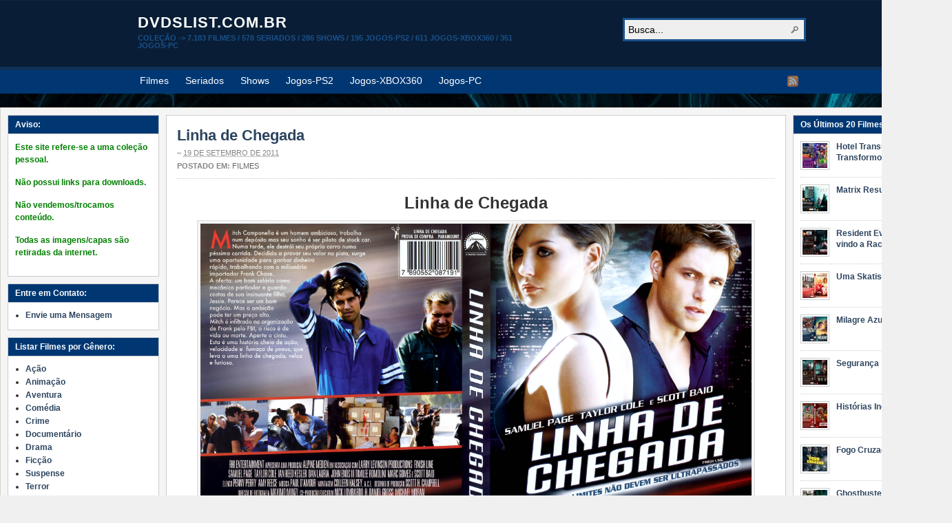

--- FILE ---
content_type: text/html; charset=UTF-8
request_url: http://dvdslist.com.br/linha-de-chegada/
body_size: 172572
content:
<!DOCTYPE html PUBLIC "-//W3C//DTD XHTML 1.0 Transitional//EN" "http://www.w3.org/TR/xhtml1/DTD/xhtml1-transitional.dtd"><html xmlns="http://www.w3.org/1999/xhtml" lang="pt-BR">
<head profile="http://gmpg.org/xfn/11">
<meta http-equiv="Content-Type" content="text/html; charset=UTF-8" />
<title>Linha de Chegada</title>
<meta name="description" content="Linha de Chegada Gênero: Crime [&hellip;]" />

<link rel="alternate" type="application/rss+xml" href="http://dvdslist.com.br/?feed=rss2" title="dvdslist.com.br últimos artigos" />

<link rel="alternate" type="application/rss+xml" href="http://dvdslist.com.br/?feed=comments-rss2" title="dvdslist.com.br últimos comentários" />

<link rel="pingback" href="http://dvdslist.com.br/xmlrpc.php" />

<link rel="shortcut icon" href="http://dvdslist.com.br/wp-content/themes/arras/images/favicon.ico" />


<meta name='robots' content='max-image-preview:large' />
<link rel='dns-prefetch' href='//secure.gravatar.com' />
<link rel='dns-prefetch' href='//s.w.org' />
<link rel='dns-prefetch' href='//v0.wordpress.com' />
<link rel='dns-prefetch' href='//jetpack.wordpress.com' />
<link rel='dns-prefetch' href='//s0.wp.com' />
<link rel='dns-prefetch' href='//public-api.wordpress.com' />
<link rel='dns-prefetch' href='//0.gravatar.com' />
<link rel='dns-prefetch' href='//1.gravatar.com' />
<link rel='dns-prefetch' href='//2.gravatar.com' />
<link rel="alternate" type="application/rss+xml" title="Feed de comentários para dvdslist.com.br &raquo; Linha de Chegada" href="http://dvdslist.com.br/linha-de-chegada/feed/" />
<script type="text/javascript">
window._wpemojiSettings = {"baseUrl":"https:\/\/s.w.org\/images\/core\/emoji\/13.1.0\/72x72\/","ext":".png","svgUrl":"https:\/\/s.w.org\/images\/core\/emoji\/13.1.0\/svg\/","svgExt":".svg","source":{"concatemoji":"http:\/\/dvdslist.com.br\/wp-includes\/js\/wp-emoji-release.min.js?ver=5.9.12"}};
/*! This file is auto-generated */
!function(e,a,t){var n,r,o,i=a.createElement("canvas"),p=i.getContext&&i.getContext("2d");function s(e,t){var a=String.fromCharCode;p.clearRect(0,0,i.width,i.height),p.fillText(a.apply(this,e),0,0);e=i.toDataURL();return p.clearRect(0,0,i.width,i.height),p.fillText(a.apply(this,t),0,0),e===i.toDataURL()}function c(e){var t=a.createElement("script");t.src=e,t.defer=t.type="text/javascript",a.getElementsByTagName("head")[0].appendChild(t)}for(o=Array("flag","emoji"),t.supports={everything:!0,everythingExceptFlag:!0},r=0;r<o.length;r++)t.supports[o[r]]=function(e){if(!p||!p.fillText)return!1;switch(p.textBaseline="top",p.font="600 32px Arial",e){case"flag":return s([127987,65039,8205,9895,65039],[127987,65039,8203,9895,65039])?!1:!s([55356,56826,55356,56819],[55356,56826,8203,55356,56819])&&!s([55356,57332,56128,56423,56128,56418,56128,56421,56128,56430,56128,56423,56128,56447],[55356,57332,8203,56128,56423,8203,56128,56418,8203,56128,56421,8203,56128,56430,8203,56128,56423,8203,56128,56447]);case"emoji":return!s([10084,65039,8205,55357,56613],[10084,65039,8203,55357,56613])}return!1}(o[r]),t.supports.everything=t.supports.everything&&t.supports[o[r]],"flag"!==o[r]&&(t.supports.everythingExceptFlag=t.supports.everythingExceptFlag&&t.supports[o[r]]);t.supports.everythingExceptFlag=t.supports.everythingExceptFlag&&!t.supports.flag,t.DOMReady=!1,t.readyCallback=function(){t.DOMReady=!0},t.supports.everything||(n=function(){t.readyCallback()},a.addEventListener?(a.addEventListener("DOMContentLoaded",n,!1),e.addEventListener("load",n,!1)):(e.attachEvent("onload",n),a.attachEvent("onreadystatechange",function(){"complete"===a.readyState&&t.readyCallback()})),(n=t.source||{}).concatemoji?c(n.concatemoji):n.wpemoji&&n.twemoji&&(c(n.twemoji),c(n.wpemoji)))}(window,document,window._wpemojiSettings);
</script>
<style type="text/css">
img.wp-smiley,
img.emoji {
	display: inline !important;
	border: none !important;
	box-shadow: none !important;
	height: 1em !important;
	width: 1em !important;
	margin: 0 0.07em !important;
	vertical-align: -0.1em !important;
	background: none !important;
	padding: 0 !important;
}
</style>
	<link rel='stylesheet' id='hugeit-lightbox-css-css'  href='http://dvdslist.com.br/wp-content/plugins/lightbox/css/frontend/lightbox.css?ver=5.9.12' type='text/css' media='all' />
<link rel='stylesheet' id='wp-block-library-css'  href='http://dvdslist.com.br/wp-includes/css/dist/block-library/style.min.css?ver=5.9.12' type='text/css' media='all' />
<style id='wp-block-library-inline-css' type='text/css'>
.has-text-align-justify{text-align:justify;}
</style>
<link rel='stylesheet' id='mediaelement-css'  href='http://dvdslist.com.br/wp-includes/js/mediaelement/mediaelementplayer-legacy.min.css?ver=4.2.16' type='text/css' media='all' />
<link rel='stylesheet' id='wp-mediaelement-css'  href='http://dvdslist.com.br/wp-includes/js/mediaelement/wp-mediaelement.min.css?ver=5.9.12' type='text/css' media='all' />
<style id='global-styles-inline-css' type='text/css'>
body{--wp--preset--color--black: #000000;--wp--preset--color--cyan-bluish-gray: #abb8c3;--wp--preset--color--white: #ffffff;--wp--preset--color--pale-pink: #f78da7;--wp--preset--color--vivid-red: #cf2e2e;--wp--preset--color--luminous-vivid-orange: #ff6900;--wp--preset--color--luminous-vivid-amber: #fcb900;--wp--preset--color--light-green-cyan: #7bdcb5;--wp--preset--color--vivid-green-cyan: #00d084;--wp--preset--color--pale-cyan-blue: #8ed1fc;--wp--preset--color--vivid-cyan-blue: #0693e3;--wp--preset--color--vivid-purple: #9b51e0;--wp--preset--gradient--vivid-cyan-blue-to-vivid-purple: linear-gradient(135deg,rgba(6,147,227,1) 0%,rgb(155,81,224) 100%);--wp--preset--gradient--light-green-cyan-to-vivid-green-cyan: linear-gradient(135deg,rgb(122,220,180) 0%,rgb(0,208,130) 100%);--wp--preset--gradient--luminous-vivid-amber-to-luminous-vivid-orange: linear-gradient(135deg,rgba(252,185,0,1) 0%,rgba(255,105,0,1) 100%);--wp--preset--gradient--luminous-vivid-orange-to-vivid-red: linear-gradient(135deg,rgba(255,105,0,1) 0%,rgb(207,46,46) 100%);--wp--preset--gradient--very-light-gray-to-cyan-bluish-gray: linear-gradient(135deg,rgb(238,238,238) 0%,rgb(169,184,195) 100%);--wp--preset--gradient--cool-to-warm-spectrum: linear-gradient(135deg,rgb(74,234,220) 0%,rgb(151,120,209) 20%,rgb(207,42,186) 40%,rgb(238,44,130) 60%,rgb(251,105,98) 80%,rgb(254,248,76) 100%);--wp--preset--gradient--blush-light-purple: linear-gradient(135deg,rgb(255,206,236) 0%,rgb(152,150,240) 100%);--wp--preset--gradient--blush-bordeaux: linear-gradient(135deg,rgb(254,205,165) 0%,rgb(254,45,45) 50%,rgb(107,0,62) 100%);--wp--preset--gradient--luminous-dusk: linear-gradient(135deg,rgb(255,203,112) 0%,rgb(199,81,192) 50%,rgb(65,88,208) 100%);--wp--preset--gradient--pale-ocean: linear-gradient(135deg,rgb(255,245,203) 0%,rgb(182,227,212) 50%,rgb(51,167,181) 100%);--wp--preset--gradient--electric-grass: linear-gradient(135deg,rgb(202,248,128) 0%,rgb(113,206,126) 100%);--wp--preset--gradient--midnight: linear-gradient(135deg,rgb(2,3,129) 0%,rgb(40,116,252) 100%);--wp--preset--duotone--dark-grayscale: url('#wp-duotone-dark-grayscale');--wp--preset--duotone--grayscale: url('#wp-duotone-grayscale');--wp--preset--duotone--purple-yellow: url('#wp-duotone-purple-yellow');--wp--preset--duotone--blue-red: url('#wp-duotone-blue-red');--wp--preset--duotone--midnight: url('#wp-duotone-midnight');--wp--preset--duotone--magenta-yellow: url('#wp-duotone-magenta-yellow');--wp--preset--duotone--purple-green: url('#wp-duotone-purple-green');--wp--preset--duotone--blue-orange: url('#wp-duotone-blue-orange');--wp--preset--font-size--small: 13px;--wp--preset--font-size--medium: 20px;--wp--preset--font-size--large: 36px;--wp--preset--font-size--x-large: 42px;}.has-black-color{color: var(--wp--preset--color--black) !important;}.has-cyan-bluish-gray-color{color: var(--wp--preset--color--cyan-bluish-gray) !important;}.has-white-color{color: var(--wp--preset--color--white) !important;}.has-pale-pink-color{color: var(--wp--preset--color--pale-pink) !important;}.has-vivid-red-color{color: var(--wp--preset--color--vivid-red) !important;}.has-luminous-vivid-orange-color{color: var(--wp--preset--color--luminous-vivid-orange) !important;}.has-luminous-vivid-amber-color{color: var(--wp--preset--color--luminous-vivid-amber) !important;}.has-light-green-cyan-color{color: var(--wp--preset--color--light-green-cyan) !important;}.has-vivid-green-cyan-color{color: var(--wp--preset--color--vivid-green-cyan) !important;}.has-pale-cyan-blue-color{color: var(--wp--preset--color--pale-cyan-blue) !important;}.has-vivid-cyan-blue-color{color: var(--wp--preset--color--vivid-cyan-blue) !important;}.has-vivid-purple-color{color: var(--wp--preset--color--vivid-purple) !important;}.has-black-background-color{background-color: var(--wp--preset--color--black) !important;}.has-cyan-bluish-gray-background-color{background-color: var(--wp--preset--color--cyan-bluish-gray) !important;}.has-white-background-color{background-color: var(--wp--preset--color--white) !important;}.has-pale-pink-background-color{background-color: var(--wp--preset--color--pale-pink) !important;}.has-vivid-red-background-color{background-color: var(--wp--preset--color--vivid-red) !important;}.has-luminous-vivid-orange-background-color{background-color: var(--wp--preset--color--luminous-vivid-orange) !important;}.has-luminous-vivid-amber-background-color{background-color: var(--wp--preset--color--luminous-vivid-amber) !important;}.has-light-green-cyan-background-color{background-color: var(--wp--preset--color--light-green-cyan) !important;}.has-vivid-green-cyan-background-color{background-color: var(--wp--preset--color--vivid-green-cyan) !important;}.has-pale-cyan-blue-background-color{background-color: var(--wp--preset--color--pale-cyan-blue) !important;}.has-vivid-cyan-blue-background-color{background-color: var(--wp--preset--color--vivid-cyan-blue) !important;}.has-vivid-purple-background-color{background-color: var(--wp--preset--color--vivid-purple) !important;}.has-black-border-color{border-color: var(--wp--preset--color--black) !important;}.has-cyan-bluish-gray-border-color{border-color: var(--wp--preset--color--cyan-bluish-gray) !important;}.has-white-border-color{border-color: var(--wp--preset--color--white) !important;}.has-pale-pink-border-color{border-color: var(--wp--preset--color--pale-pink) !important;}.has-vivid-red-border-color{border-color: var(--wp--preset--color--vivid-red) !important;}.has-luminous-vivid-orange-border-color{border-color: var(--wp--preset--color--luminous-vivid-orange) !important;}.has-luminous-vivid-amber-border-color{border-color: var(--wp--preset--color--luminous-vivid-amber) !important;}.has-light-green-cyan-border-color{border-color: var(--wp--preset--color--light-green-cyan) !important;}.has-vivid-green-cyan-border-color{border-color: var(--wp--preset--color--vivid-green-cyan) !important;}.has-pale-cyan-blue-border-color{border-color: var(--wp--preset--color--pale-cyan-blue) !important;}.has-vivid-cyan-blue-border-color{border-color: var(--wp--preset--color--vivid-cyan-blue) !important;}.has-vivid-purple-border-color{border-color: var(--wp--preset--color--vivid-purple) !important;}.has-vivid-cyan-blue-to-vivid-purple-gradient-background{background: var(--wp--preset--gradient--vivid-cyan-blue-to-vivid-purple) !important;}.has-light-green-cyan-to-vivid-green-cyan-gradient-background{background: var(--wp--preset--gradient--light-green-cyan-to-vivid-green-cyan) !important;}.has-luminous-vivid-amber-to-luminous-vivid-orange-gradient-background{background: var(--wp--preset--gradient--luminous-vivid-amber-to-luminous-vivid-orange) !important;}.has-luminous-vivid-orange-to-vivid-red-gradient-background{background: var(--wp--preset--gradient--luminous-vivid-orange-to-vivid-red) !important;}.has-very-light-gray-to-cyan-bluish-gray-gradient-background{background: var(--wp--preset--gradient--very-light-gray-to-cyan-bluish-gray) !important;}.has-cool-to-warm-spectrum-gradient-background{background: var(--wp--preset--gradient--cool-to-warm-spectrum) !important;}.has-blush-light-purple-gradient-background{background: var(--wp--preset--gradient--blush-light-purple) !important;}.has-blush-bordeaux-gradient-background{background: var(--wp--preset--gradient--blush-bordeaux) !important;}.has-luminous-dusk-gradient-background{background: var(--wp--preset--gradient--luminous-dusk) !important;}.has-pale-ocean-gradient-background{background: var(--wp--preset--gradient--pale-ocean) !important;}.has-electric-grass-gradient-background{background: var(--wp--preset--gradient--electric-grass) !important;}.has-midnight-gradient-background{background: var(--wp--preset--gradient--midnight) !important;}.has-small-font-size{font-size: var(--wp--preset--font-size--small) !important;}.has-medium-font-size{font-size: var(--wp--preset--font-size--medium) !important;}.has-large-font-size{font-size: var(--wp--preset--font-size--large) !important;}.has-x-large-font-size{font-size: var(--wp--preset--font-size--x-large) !important;}
</style>
<link rel='stylesheet' id='upw_theme_standard-css'  href='http://dvdslist.com.br/wp-content/plugins/ultimate-posts-widget/css/upw-theme-standard.min.css?ver=5.9.12' type='text/css' media='all' />
<link rel='stylesheet' id='social-logos-css'  href='http://dvdslist.com.br/wp-content/plugins/jetpack/_inc/social-logos/social-logos.min.css?ver=10.7.2' type='text/css' media='all' />
<link rel='stylesheet' id='jetpack_css-css'  href='http://dvdslist.com.br/wp-content/plugins/jetpack/css/jetpack.css?ver=10.7.2' type='text/css' media='all' />
<script type='text/javascript' src='http://dvdslist.com.br/wp-includes/js/jquery/jquery.min.js?ver=3.6.0' id='jquery-core-js'></script>
<script type='text/javascript' src='http://dvdslist.com.br/wp-includes/js/jquery/jquery-migrate.min.js?ver=3.3.2' id='jquery-migrate-js'></script>
<script type='text/javascript' src='http://dvdslist.com.br/wp-content/plugins/lightbox/js/frontend/froogaloop2.min.js?ver=5.9.12' id='hugeit-froogaloop-js-js'></script>
<script type='text/javascript' src='http://dvdslist.com.br/wp-content/themes/arras/js/superfish/hoverIntent.js' id='hoverintent-js'></script>
<script type='text/javascript' src='http://dvdslist.com.br/wp-content/themes/arras/js/superfish/superfish.js' id='superfish-js'></script>
<script type='text/javascript' src='http://dvdslist.com.br/wp-content/themes/arras/js/jquery.validate.min.js' id='jquery-validate-js'></script>
<link rel="https://api.w.org/" href="http://dvdslist.com.br/wp-json/" /><link rel="alternate" type="application/json" href="http://dvdslist.com.br/wp-json/wp/v2/posts/2417" /><link rel="EditURI" type="application/rsd+xml" title="RSD" href="http://dvdslist.com.br/xmlrpc.php?rsd" />
<link rel="wlwmanifest" type="application/wlwmanifest+xml" href="http://dvdslist.com.br/wp-includes/wlwmanifest.xml" /> 
<meta name="generator" content="WordPress 5.9.12" />
<link rel="canonical" href="http://dvdslist.com.br/linha-de-chegada/" />
<link rel='shortlink' href='https://wp.me/p7rrw1-CZ' />
<link rel="alternate" type="application/json+oembed" href="http://dvdslist.com.br/wp-json/oembed/1.0/embed?url=http%3A%2F%2Fdvdslist.com.br%2Flinha-de-chegada%2F" />
<link rel="alternate" type="text/xml+oembed" href="http://dvdslist.com.br/wp-json/oembed/1.0/embed?url=http%3A%2F%2Fdvdslist.com.br%2Flinha-de-chegada%2F&#038;format=xml" />
<link rel="stylesheet" href="http://dvdslist.com.br/wp-content/plugins/wp-page-numbers/classic/wp-page-numbers.css" type="text/css" media="screen" /><style type='text/css'>img#wpstats{display:none}</style>
	<link rel="stylesheet" href="http://dvdslist.com.br/wp-content/themes/arras/css/styles/blue.css" type="text/css" media="screen,projection" /><link rel="stylesheet" href="http://dvdslist.com.br/wp-content/themes/arras/css/layouts/3c-fixed.css" type="text/css" />
<!-- Generated by Arras WP Theme -->
<style type="text/css">
	.posts-default li  { width: 205px; height: 225px; }
	.posts-default img, .posts-default .entry-thumbnails-link { width: 195px; height: 110px; }
	.posts-default .entry-meta { width: 195px; }
	.posts-default .entry-thumbnails { width: 205px; height: 120px; }
			.posts-quick .entry-thumbnails img { width: 115px; height: 115px; }
		.posts-quick .entry-meta { width: 115px; }
			.featured { height: 310px; }
	.featured-article { width: 640px; height: 300px; }
	.featured-article img { width: 640px; height: 300px; }
	#controls { width: 610px; top: 135px; }
	#controls .next { left: 610px; }
	.featured-entry { height: 100px; top: -100px; }
	.featured-slideshow-inner { height: 300px }
	#wrapper { background: url(http://dvdslist.com.br/wp-content/uploads/2011/11/Untitled-1.jpg) left top fixed repeat #002bda !important; }
	.featured-stories-summary  { margin-left: 51px; }
	.single .post .entry-photo img, .single-post .entry-photo img  { width: 620px; height: 300px; }
		.footer-sidebar  { width: 920px; }
	</style>
	<script type="text/javascript">
	jQuery(document).ready(function($) {

$('.multi-sidebar').tabs();

$('.sf-menu').superfish({autoArrows: true, speed: 'fast', dropShadows: 'true'});

$('#commentform').validate();


});	</script>
	
<!-- Jetpack Open Graph Tags -->
<meta property="og:type" content="article" />
<meta property="og:title" content="Linha de Chegada" />
<meta property="og:url" content="http://dvdslist.com.br/linha-de-chegada/" />
<meta property="og:description" content="Linha de Chegada Gênero: Crime / Ação Duração: 86 min Origem: USA Estréia &#8211; EUA: 2008 Estréia &#8211; Brasil: &#8212; Filming Locations: Malibu, California, USA Direção: Gerry Lively Roteiro:…" />
<meta property="article:published_time" content="2011-09-19T13:53:29+00:00" />
<meta property="article:modified_time" content="2016-05-04T19:16:48+00:00" />
<meta property="og:site_name" content="dvdslist.com.br" />
<meta property="og:image" content="http://dvdslist.com.br/wp-content/uploads/2011/09/LinhadeChegada.jpg" />
<meta property="og:image:width" content="4800" />
<meta property="og:image:height" content="3220" />
<meta property="og:image:alt" content="" />
<meta property="og:locale" content="pt_BR" />
<meta name="twitter:site" content="@dvdslist" />
<meta name="twitter:text:title" content="Linha de Chegada" />
<meta name="twitter:image" content="http://dvdslist.com.br/wp-content/uploads/2011/09/LinhadeChegada.jpg?w=1400" />
<meta name="twitter:card" content="summary_large_image" />

<!-- End Jetpack Open Graph Tags -->
<link rel="stylesheet" href="http://dvdslist.com.br/wp-content/themes/arras/user.css" type="text/css" media="screen,projection" /></head>

<body class="post-template-default single single-post postid-2417 single-format-standard layout-3c-fixed no-js style-blue">
<script type="text/javascript">
//<![CDATA[
(function(){
var c = document.body.className;
c = c.replace(/no-js/, 'js');
document.body.className = c;
})();
//]]>
</script>

<div id="top-menu" class="clearfix">
	</div><!-- #top-menu -->

<div id="header">
	<div id="branding" class="clearfix">
	<div class="logo">
				<span class="blog-name"><a href="http://dvdslist.com.br">dvdslist.com.br</a></span>
		<span class="blog-description">COLEÇÃO -&gt; 7.183 Filmes / 578 Seriados / 286 Shows / 195 Jogos-PS2 / 611 Jogos-XBOX360 / 351 Jogos-PC</span>
			</div>
	<div id="searchbar"><form method="get" class="searchform clearfix" action="http://dvdslist.com.br/">
 <input type="text" value="Busca..." name="s" class="s" onfocus="this.value=''" />
 <input type="submit" class="searchsubmit" value="Busca" title="Busca dvdslist.com.br" />
</form>
</div>
	</div><!-- #branding -->
</div><!-- #header -->

<div id="nav">
	<div id="nav-content" class="clearfix">
	<ul class="sf-menu menu clearfix">	<li class="cat-item cat-item-1"><a href="http://dvdslist.com.br/category/filmes/" title="Veja a lista de Filmes.">Filmes</a>
</li>
	<li class="cat-item cat-item-3"><a href="http://dvdslist.com.br/category/seriados/" title="Veja a lista de Seriados.">Seriados</a>
</li>
	<li class="cat-item cat-item-4"><a href="http://dvdslist.com.br/category/shows/" title="Veja a lista de Shows.">Shows</a>
</li>
	<li class="cat-item cat-item-5"><a href="http://dvdslist.com.br/category/jogosps2/" title="Veja a lista de Jogos-PS2">Jogos-PS2</a>
</li>
	<li class="cat-item cat-item-6"><a href="http://dvdslist.com.br/category/jogosxbox360/" title="Veja a lista de Jogos-XBOX360.">Jogos-XBOX360</a>
</li>
	<li class="cat-item cat-item-21"><a href="http://dvdslist.com.br/category/jogospc/" title="Veja a lista de Jogos-PC.">Jogos-PC</a>
</li>
</ul>		<ul class="quick-nav clearfix">
					<li><a id="rss" title="dvdslist.com.br RSS Feed" href="http://dvdslist.com.br/?feed=rss2">RSS Feed</a></li>
				
						
						
			</ul>
	</div><!-- #nav-content -->
</div><!-- #nav -->

<div id="wrapper">
	
	  
	<div id="main" class="clearfix">
    <div id="container" class="clearfix">

<div id="content" class="section">

		<div id="post-2417" class="clearfix single-post post-2417 post type-post status-publish format-standard hentry category-filmes tag-crime">

        <h1 class="entry-title"><a href="http://dvdslist.com.br/linha-de-chegada/" rel="bookmark">Linha de Chegada</a></h1><div class="entry-info"> &ndash; <abbr class="published" title="2011-09-19T10:53:29-03:00">19 de setembro de 2011</abbr><span class="entry-cat"><strong> Postado em: </strong><a href="http://dvdslist.com.br/category/filmes/">Filmes</a></span></div>        
        <div class="entry-content clearfix">
		<h1 style="text-align: center;">Linha de Chegada</h1>
<p><a href="http://dvdslist.com.br/wp-content/uploads/2011/09/LinhadeChegada.jpg" target="_blank"><img data-attachment-id="15969" data-permalink="http://dvdslist.com.br/linha-de-chegada/linhadechegada/" data-orig-file="http://dvdslist.com.br/wp-content/uploads/2011/09/LinhadeChegada.jpg" data-orig-size="4800,3220" data-comments-opened="1" data-image-meta="{&quot;aperture&quot;:&quot;0&quot;,&quot;credit&quot;:&quot;&quot;,&quot;camera&quot;:&quot;&quot;,&quot;caption&quot;:&quot;&quot;,&quot;created_timestamp&quot;:&quot;0&quot;,&quot;copyright&quot;:&quot;Augusto J.&quot;,&quot;focal_length&quot;:&quot;0&quot;,&quot;iso&quot;:&quot;0&quot;,&quot;shutter_speed&quot;:&quot;0&quot;,&quot;title&quot;:&quot;&quot;,&quot;orientation&quot;:&quot;1&quot;}" data-image-title="LinhadeChegada" data-image-description="" data-image-caption="" data-medium-file="http://dvdslist.com.br/wp-content/uploads/2011/09/LinhadeChegada-4472x3000.jpg" data-large-file="http://dvdslist.com.br/wp-content/uploads/2011/09/LinhadeChegada-4472x3000.jpg" loading="lazy" class="aligncenter wp-image-15969" src="http://dvdslist.com.br/wp-content/uploads/2011/09/LinhadeChegada.jpg" alt="LinhadeChegada" width="800" height="537" srcset="http://dvdslist.com.br/wp-content/uploads/2011/09/LinhadeChegada.jpg 4800w, http://dvdslist.com.br/wp-content/uploads/2011/09/LinhadeChegada-298x200.jpg 298w" sizes="(max-width: 800px) 100vw, 800px" /></a></p>
<p style="text-align: justify;"><strong>Gênero:</strong> Crime / Ação<br />
<strong>Duração:</strong> 86 min<br />
<strong>Origem:</strong> USA<br />
<strong>Estréia &#8211; EUA:</strong> 2008<br />
<strong>Estréia &#8211; Brasil:</strong> &#8212;<br />
<strong>Filming Locations:</strong> Malibu, California, USA<br />
<strong>Direção:</strong> Gerry Lively<br />
<strong>Roteiro:</strong> Ron McGee<br />
<strong>Elenco:</strong><br />
Sam Page &#8230; Mitch Camponella (as Samuel Page)<br />
Scott Baio &#8230; Frank Chase<br />
Taylor Cole &#8230; Jessie Chase<br />
Ian Reed Kesler &#8230; Gooch<br />
Timilee Romolini &#8230; Agent Matthews<br />
Dan Lauria &#8230; Joe Campella<br />
John Enos III &#8230; Karl Stemmings<br />
Steve Tom &#8230; Collin<br />
Jimmy Bridges &#8230; Federal Agent Martin</p>
<p style="text-align: justify;"><strong>Sinopse:</strong> Mitch Camponella é um homem ambicioso, trabalha num depósito, mas seu sonho é ser piloto de corrida profissional. Numa tarde, ele destrói seu próprio carro numa péssima corrida de stock-car. Decidido a guardar dinheiro suficiente para tentar de novo e provar seu valor na pista, surge uma oportunidade para ganhar dinheiro rápido, com o milionário importador Frank Chase. A oferta: um bom salário como seu mecânico particular e guarda-costas de sua insinuante filha, Jessie. Parece ser um bom negócio. Mas a ambição pode ter um preço alto. Mitch é infiltrado na organização de Frank pelo FBI, o risco é de vida ou morte.Aperte o cinto. Esta é uma história cheia de ação, carros amassados e fumaça de pneus, que leva a uma linha de chegada, veloz e furiosa</p>
<div class="sharedaddy sd-sharing-enabled"><div class="robots-nocontent sd-block sd-social sd-social-icon sd-sharing"><h3 class="sd-title">Compartilhe isso:</h3><div class="sd-content"><ul><li class="share-print"><a rel="nofollow noopener noreferrer" data-shared="" class="share-print sd-button share-icon no-text" href="http://dvdslist.com.br/linha-de-chegada/#print" target="_blank" title="Clique para imprimir"><span></span><span class="sharing-screen-reader-text">Clique para imprimir(abre em nova janela)</span></a></li><li class="share-email"><a rel="nofollow noopener noreferrer" data-shared="" class="share-email sd-button share-icon no-text" href="http://dvdslist.com.br/linha-de-chegada/?share=email" target="_blank" title="Clique para enviar por e-mail a um amigo"><span></span><span class="sharing-screen-reader-text">Clique para enviar por e-mail a um amigo(abre em nova janela)</span></a></li><li class="share-facebook"><a rel="nofollow noopener noreferrer" data-shared="sharing-facebook-2417" class="share-facebook sd-button share-icon no-text" href="http://dvdslist.com.br/linha-de-chegada/?share=facebook" target="_blank" title="Clique para compartilhar no Facebook"><span></span><span class="sharing-screen-reader-text">Clique para compartilhar no Facebook(abre em nova janela)</span></a></li><li class="share-twitter"><a rel="nofollow noopener noreferrer" data-shared="sharing-twitter-2417" class="share-twitter sd-button share-icon no-text" href="http://dvdslist.com.br/linha-de-chegada/?share=twitter" target="_blank" title="Clique para compartilhar no Twitter"><span></span><span class="sharing-screen-reader-text">Clique para compartilhar no Twitter(abre em nova janela)</span></a></li><li class="share-skype"><a rel="nofollow noopener noreferrer" data-shared="sharing-skype-2417" class="share-skype sd-button share-icon no-text" href="http://dvdslist.com.br/linha-de-chegada/?share=skype" target="_blank" title="Clique para compartilhar no Skype"><span></span><span class="sharing-screen-reader-text">Clique para compartilhar no Skype(abre em nova janela)</span></a></li><li class="share-linkedin"><a rel="nofollow noopener noreferrer" data-shared="sharing-linkedin-2417" class="share-linkedin sd-button share-icon no-text" href="http://dvdslist.com.br/linha-de-chegada/?share=linkedin" target="_blank" title="Clique para compartilhar no LinkedIn"><span></span><span class="sharing-screen-reader-text">Clique para compartilhar no LinkedIn(abre em nova janela)</span></a></li><li class="share-tumblr"><a rel="nofollow noopener noreferrer" data-shared="" class="share-tumblr sd-button share-icon no-text" href="http://dvdslist.com.br/linha-de-chegada/?share=tumblr" target="_blank" title="Clique para compartilhar no Tumblr"><span></span><span class="sharing-screen-reader-text">Clique para compartilhar no Tumblr(abre em nova janela)</span></a></li><li class="share-jetpack-whatsapp"><a rel="nofollow noopener noreferrer" data-shared="" class="share-jetpack-whatsapp sd-button share-icon no-text" href="http://dvdslist.com.br/linha-de-chegada/?share=jetpack-whatsapp" target="_blank" title="Clique para compartilhar no WhatsApp"><span></span><span class="sharing-screen-reader-text">Clique para compartilhar no WhatsApp(abre em nova janela)</span></a></li><li class="share-reddit"><a rel="nofollow noopener noreferrer" data-shared="" class="share-reddit sd-button share-icon no-text" href="http://dvdslist.com.br/linha-de-chegada/?share=reddit" target="_blank" title="Clique para compartilhar no Reddit"><span></span><span class="sharing-screen-reader-text">Clique para compartilhar no Reddit(abre em nova janela)</span></a></li><li class="share-pinterest"><a rel="nofollow noopener noreferrer" data-shared="sharing-pinterest-2417" class="share-pinterest sd-button share-icon no-text" href="http://dvdslist.com.br/linha-de-chegada/?share=pinterest" target="_blank" title="Clique para compartilhar no Pinterest"><span></span><span class="sharing-screen-reader-text">Clique para compartilhar no Pinterest(abre em nova janela)</span></a></li><li class="share-pocket"><a rel="nofollow noopener noreferrer" data-shared="" class="share-pocket sd-button share-icon no-text" href="http://dvdslist.com.br/linha-de-chegada/?share=pocket" target="_blank" title="Clique para compartilhar no Pocket"><span></span><span class="sharing-screen-reader-text">Clique para compartilhar no Pocket(abre em nova janela)</span></a></li><li class="share-telegram"><a rel="nofollow noopener noreferrer" data-shared="" class="share-telegram sd-button share-icon no-text" href="http://dvdslist.com.br/linha-de-chegada/?share=telegram" target="_blank" title="Clique para compartilhar no Telegram"><span></span><span class="sharing-screen-reader-text">Clique para compartilhar no Telegram(abre em nova janela)</span></a></li><li class="share-end"></li></ul></div></div></div>  
        		</div>

		<div class="tags"><strong>Tags:</strong> <a href="http://dvdslist.com.br/tag/crime/" rel="tag">Crime</a> </div>
            </div>
    
		<a name="comments"></a>
    				<h4 class="module-title">Sem Comentários</h4>
		<p class="nocomments">Nenhum comentário até o momento.</p>
		

	
		<div id="respond" class="comment-respond">
							<h3 id="reply-title" class="comment-reply-title">Deixe uma resposta					<small><a rel="nofollow" id="cancel-comment-reply-link" href="/linha-de-chegada/#respond" style="display:none;">Cancelar resposta</a></small>
				</h3>
						<form id="commentform" class="comment-form">
				<iframe
					title="Formulário de comentário"
					src="https://jetpack.wordpress.com/jetpack-comment/?blogid=109974981&#038;postid=2417&#038;comment_registration=0&#038;require_name_email=1&#038;stc_enabled=0&#038;stb_enabled=0&#038;show_avatars=1&#038;avatar_default=gravatar_default&#038;greeting=Deixe+uma+resposta&#038;greeting_reply=Deixe+uma+resposta+para+%25s&#038;color_scheme=light&#038;lang=pt_BR&#038;jetpack_version=10.7.2&#038;show_cookie_consent=10&#038;has_cookie_consent=0&#038;token_key=%3Bnormal%3B&#038;sig=5e38615883cf1445641559fd0e2f64399656d81d#parent=http%3A%2F%2Fdvdslist.com.br%2Flinha-de-chegada%2F"
											name="jetpack_remote_comment"
						style="width:100%; height: 430px; border:0;"
										class="jetpack_remote_comment"
					id="jetpack_remote_comment"
					sandbox="allow-same-origin allow-top-navigation allow-scripts allow-forms allow-popups"
				>
									</iframe>
									<!--[if !IE]><!-->
					<script>
						document.addEventListener('DOMContentLoaded', function () {
							var commentForms = document.getElementsByClassName('jetpack_remote_comment');
							for (var i = 0; i < commentForms.length; i++) {
								commentForms[i].allowTransparency = false;
								commentForms[i].scrolling = 'no';
							}
						});
					</script>
					<!--<![endif]-->
							</form>
		</div>

		
		<input type="hidden" name="comment_parent" id="comment_parent" value="" />

			
	    

</div><!-- #content -->

</div><!-- #container -->


<div id="primary" class="aside main-aside sidebar">
  
	<ul class="xoxo">
		<li id="text-3" class="widgetcontainer clearfix"><h5 class="widgettitle">Aviso:</h5>			<div class="textwidget"><p><strong><span style="color: #008000;">Este site refere-se a uma coleção pessoal. </span></strong></p>
<p><strong><span style="color: #008000;">Não possui links para downloads.</span></strong></p>
<p><strong><span style="color: #008000;">Não vendemos/trocamos conteúdo.<br />
</span></strong></p>
<p><strong><span style="color: #008000;">Todas as imagens/capas são retiradas da internet.</span></strong></p>
</div>
		</li><li id="pages-3" class="widgetcontainer clearfix"><h5 class="widgettitle">Entre em Contato:</h5>
			<ul>
				<li class="page_item page-item-5206"><a href="http://dvdslist.com.br/contato/">Envie uma Mensagem</a></li>
			</ul>

			</li><li id="linkcat-23" class="widgetcontainer clearfix"><h5 class="widgettitle">Listar Filmes por Gênero:</h5>
	<ul class='xoxo blogroll'>
<li><a href="http://dvdslist.com.br/?tag=acao" title="Clique aqui para ver a lista de filmes com o gênero: Ação.">Ação</a></li>
<li><a href="http://dvdslist.com.br/?tag=animacao" title="Clique aqui para ver a lista de filmes com o gênero: Animação.">Animação</a></li>
<li><a href="http://dvdslist.com.br/?tag=aventura" title="Clique aqui para ver a lista de filmes com o gênero: Aventura.">Aventura</a></li>
<li><a href="http://dvdslist.com.br/?tag=comedia" title="Clique aqui para ver a lista de filmes com o gênero: Comédia.">Comédia</a></li>
<li><a href="http://dvdslist.com.br/?tag=crime" title="Clique aqui para ver a lista de filmes com o gênero: Crime.">Crime</a></li>
<li><a href="http://dvdslist.com.br/?tag=documentario" title="Clique aqui para ver a lista de filmes com o gênero: Documentário.">Documentário</a></li>
<li><a href="http://dvdslist.com.br/?tag=drama" title="Clique aqui para ver a lista de filmes com o gênero: Drama.">Drama</a></li>
<li><a href="http://dvdslist.com.br/?tag=ficcao" title="Clique aqui para ver a lista de filmes com o gênero: Ficção.">Ficção</a></li>
<li><a href="http://dvdslist.com.br/?tag=suspense" title="Clique aqui para ver a lista de filmes com o gênero: Suspense.">Suspense</a></li>
<li><a href="http://dvdslist.com.br/?tag=terror" title="Clique aqui para ver a lista de filmes com o gênero: Terror.">Terror</a></li>

	</ul>
</li>
<li id="linkcat-26" class="widgetcontainer clearfix"><h5 class="widgettitle">Listar Filmes disponíveis em:</h5>
	<ul class='xoxo blogroll'>
<li><a href="http://dvdslist.com.br/?tag=1080p" title="Clique aqui para ver a lista de filmes com disponibilidade em 1080p">1080p</a></li>
<li><a href="http://dvdslist.com.br/?tag=1080p-3d" title="Clique aqui para ver a lista de filmes com disponibilidade em 3D.">1080p-3D</a></li>
<li><a href="http://dvdslist.com.br/?tag=3D" title="Clique aqui para ver a lista de filmes com disponibilidade em 3D.">3D</a></li>
<li><a href="http://dvdslist.com.br/?tag=4K" title="Clique aqui para ver a lista de filmes com disponibilidade em 4K">4K</a></li>
<li><a href="http://dvdslist.com.br/?tag=720p" title="Clique aqui para ver a lista de filmes com disponibilidade em 720p">720p</a></li>
<li><a href="http://dvdslist.com.br/?tag=blu-ray" title="Clique aqui para ver a lista de filmes com disponibilidade em Blu-Ray.">Blu-Ray</a></li>

	</ul>
</li>
<li id="arras_featured_stories-7" class="widgetcontainer clearfix"><h5 class="widgettitle">Os Últimos 10 Seriados adicionados:</h5><ul class="featured-stories"> <li class="clearfix"> <span class="thumb"><img width="36" height="36" src="http://dvdslist.com.br/wp-content/uploads/Titans-36x36.jpg" class="attachment-sidebar-thumb size-sidebar-thumb" alt="Titans ( 1ª à 3ª [&hellip;]" loading="lazy" title="Titans &#8211; 1ª à 3ª Temporadas" srcset="http://dvdslist.com.br/wp-content/uploads/Titans-36x36.jpg 36w, http://dvdslist.com.br/wp-content/uploads/Titans-115x115.jpg 115w" sizes="(max-width: 36px) 100vw, 36px" data-attachment-id="50813" data-permalink="http://dvdslist.com.br/titans/titans-3/" data-orig-file="http://dvdslist.com.br/wp-content/uploads/Titans.jpg" data-orig-size="426,597" data-comments-opened="1" data-image-meta="{&quot;aperture&quot;:&quot;0&quot;,&quot;credit&quot;:&quot;&quot;,&quot;camera&quot;:&quot;&quot;,&quot;caption&quot;:&quot;&quot;,&quot;created_timestamp&quot;:&quot;0&quot;,&quot;copyright&quot;:&quot;&quot;,&quot;focal_length&quot;:&quot;0&quot;,&quot;iso&quot;:&quot;0&quot;,&quot;shutter_speed&quot;:&quot;0&quot;,&quot;title&quot;:&quot;&quot;,&quot;orientation&quot;:&quot;1&quot;}" data-image-title="Titans" data-image-description="" data-image-caption="" data-medium-file="http://dvdslist.com.br/wp-content/uploads/Titans.jpg" data-large-file="http://dvdslist.com.br/wp-content/uploads/Titans.jpg" /></span>			<a href="http://dvdslist.com.br/titans/">Titans &#8211; 1ª à 3ª Temporadas</a><br />
						
						
			</li>
			 <li class="clearfix"> <span class="thumb"><img width="36" height="36" src="http://dvdslist.com.br/wp-content/uploads/ThisIsUs-36x36.jpg" class="attachment-sidebar-thumb size-sidebar-thumb" alt="This Is Us ( 1ª [&hellip;]" loading="lazy" title="This Is Us &#8211; 1ª à 5ª Temporadas" srcset="http://dvdslist.com.br/wp-content/uploads/ThisIsUs-36x36.jpg 36w, http://dvdslist.com.br/wp-content/uploads/ThisIsUs-115x115.jpg 115w" sizes="(max-width: 36px) 100vw, 36px" data-attachment-id="39695" data-permalink="http://dvdslist.com.br/this-is-us/thisisus/" data-orig-file="http://dvdslist.com.br/wp-content/uploads/ThisIsUs.jpg" data-orig-size="800,1079" data-comments-opened="1" data-image-meta="{&quot;aperture&quot;:&quot;0&quot;,&quot;credit&quot;:&quot;&quot;,&quot;camera&quot;:&quot;&quot;,&quot;caption&quot;:&quot;&quot;,&quot;created_timestamp&quot;:&quot;0&quot;,&quot;copyright&quot;:&quot;&quot;,&quot;focal_length&quot;:&quot;0&quot;,&quot;iso&quot;:&quot;0&quot;,&quot;shutter_speed&quot;:&quot;0&quot;,&quot;title&quot;:&quot;&quot;,&quot;orientation&quot;:&quot;0&quot;}" data-image-title="ThisIsUs" data-image-description="" data-image-caption="" data-medium-file="http://dvdslist.com.br/wp-content/uploads/ThisIsUs.jpg" data-large-file="http://dvdslist.com.br/wp-content/uploads/ThisIsUs.jpg" /></span>			<a href="http://dvdslist.com.br/this-is-us/">This Is Us &#8211; 1ª à 5ª Temporadas</a><br />
						
						
			</li>
			 <li class="clearfix"> <span class="thumb"><img width="36" height="36" src="http://dvdslist.com.br/wp-content/uploads/TheWalkingDeadWorldBeyond-36x36.jpg" class="attachment-sidebar-thumb size-sidebar-thumb" alt="The Walking Dead &#8211; World [&hellip;]" loading="lazy" title="The Walking Dead &#8211; World Beyond &#8211; 1ª e 2ª Temporadas" srcset="http://dvdslist.com.br/wp-content/uploads/TheWalkingDeadWorldBeyond-36x36.jpg 36w, http://dvdslist.com.br/wp-content/uploads/TheWalkingDeadWorldBeyond-115x115.jpg 115w" sizes="(max-width: 36px) 100vw, 36px" data-attachment-id="46406" data-permalink="http://dvdslist.com.br/the-walking-dead-world-beyond/thewalkingdeadworldbeyond/" data-orig-file="http://dvdslist.com.br/wp-content/uploads/TheWalkingDeadWorldBeyond.jpg" data-orig-size="1013,1500" data-comments-opened="1" data-image-meta="{&quot;aperture&quot;:&quot;0&quot;,&quot;credit&quot;:&quot;&quot;,&quot;camera&quot;:&quot;&quot;,&quot;caption&quot;:&quot;&quot;,&quot;created_timestamp&quot;:&quot;0&quot;,&quot;copyright&quot;:&quot;&quot;,&quot;focal_length&quot;:&quot;0&quot;,&quot;iso&quot;:&quot;0&quot;,&quot;shutter_speed&quot;:&quot;0&quot;,&quot;title&quot;:&quot;&quot;,&quot;orientation&quot;:&quot;0&quot;}" data-image-title="TheWalkingDeadWorldBeyond" data-image-description="" data-image-caption="" data-medium-file="http://dvdslist.com.br/wp-content/uploads/TheWalkingDeadWorldBeyond.jpg" data-large-file="http://dvdslist.com.br/wp-content/uploads/TheWalkingDeadWorldBeyond.jpg" /></span>			<a href="http://dvdslist.com.br/the-walking-dead-world-beyond/">The Walking Dead &#8211; World Beyond &#8211; 1ª e 2ª Temporadas</a><br />
						
						
			</li>
			 <li class="clearfix"> <span class="thumb"><img width="36" height="36" src="http://dvdslist.com.br/wp-content/uploads/TheRookie-1-36x36.jpg" class="attachment-sidebar-thumb size-sidebar-thumb" alt="The Rookie ( 1ª à [&hellip;]" loading="lazy" title="The Rookie &#8211; 1ª à 3ª Temporadas" srcset="http://dvdslist.com.br/wp-content/uploads/TheRookie-1-36x36.jpg 36w, http://dvdslist.com.br/wp-content/uploads/TheRookie-1-115x115.jpg 115w" sizes="(max-width: 36px) 100vw, 36px" data-attachment-id="46589" data-permalink="http://dvdslist.com.br/the-rookie/therookie-2/" data-orig-file="http://dvdslist.com.br/wp-content/uploads/TheRookie-1.jpg" data-orig-size="1013,1500" data-comments-opened="1" data-image-meta="{&quot;aperture&quot;:&quot;0&quot;,&quot;credit&quot;:&quot;&quot;,&quot;camera&quot;:&quot;&quot;,&quot;caption&quot;:&quot;&quot;,&quot;created_timestamp&quot;:&quot;0&quot;,&quot;copyright&quot;:&quot;&quot;,&quot;focal_length&quot;:&quot;0&quot;,&quot;iso&quot;:&quot;0&quot;,&quot;shutter_speed&quot;:&quot;0&quot;,&quot;title&quot;:&quot;&quot;,&quot;orientation&quot;:&quot;1&quot;}" data-image-title="TheRookie" data-image-description="" data-image-caption="" data-medium-file="http://dvdslist.com.br/wp-content/uploads/TheRookie-1.jpg" data-large-file="http://dvdslist.com.br/wp-content/uploads/TheRookie-1.jpg" /></span>			<a href="http://dvdslist.com.br/the-rookie/">The Rookie &#8211; 1ª à 3ª Temporadas</a><br />
						
						
			</li>
			 <li class="clearfix"> <span class="thumb"><img width="36" height="36" src="http://dvdslist.com.br/wp-content/uploads/ProfessorIglesiasMrIglesias-36x36.jpg" class="attachment-sidebar-thumb size-sidebar-thumb" alt="Professor Iglesias &#8211; Mr. Iglesias [&hellip;]" loading="lazy" title="Professor Iglesias &#8211; Mr. Iglesias &#8211; 1ª à 3ª Temporadas" srcset="http://dvdslist.com.br/wp-content/uploads/ProfessorIglesiasMrIglesias-36x36.jpg 36w, http://dvdslist.com.br/wp-content/uploads/ProfessorIglesiasMrIglesias-115x115.jpg 115w" sizes="(max-width: 36px) 100vw, 36px" data-attachment-id="35657" data-permalink="http://dvdslist.com.br/professor-iglesias-mr-iglesias/professoriglesiasmriglesias/" data-orig-file="http://dvdslist.com.br/wp-content/uploads/ProfessorIglesiasMrIglesias.jpg" data-orig-size="426,597" data-comments-opened="1" data-image-meta="{&quot;aperture&quot;:&quot;0&quot;,&quot;credit&quot;:&quot;&quot;,&quot;camera&quot;:&quot;&quot;,&quot;caption&quot;:&quot;&quot;,&quot;created_timestamp&quot;:&quot;0&quot;,&quot;copyright&quot;:&quot;&quot;,&quot;focal_length&quot;:&quot;0&quot;,&quot;iso&quot;:&quot;0&quot;,&quot;shutter_speed&quot;:&quot;0&quot;,&quot;title&quot;:&quot;&quot;,&quot;orientation&quot;:&quot;0&quot;}" data-image-title="ProfessorIglesiasMrIglesias" data-image-description="" data-image-caption="" data-medium-file="http://dvdslist.com.br/wp-content/uploads/ProfessorIglesiasMrIglesias.jpg" data-large-file="http://dvdslist.com.br/wp-content/uploads/ProfessorIglesiasMrIglesias.jpg" /></span>			<a href="http://dvdslist.com.br/professor-iglesias-mr-iglesias/">Professor Iglesias &#8211; Mr. Iglesias &#8211; 1ª à 3ª Temporadas</a><br />
						
						
			</li>
			 <li class="clearfix"> <span class="thumb"><img width="36" height="36" src="http://dvdslist.com.br/wp-content/uploads/TheSinner-36x36.jpg" class="attachment-sidebar-thumb size-sidebar-thumb" alt="The Sinner ( 1ª à [&hellip;]" loading="lazy" title="The Sinner &#8211; 1ª à 4ª Temporadas" srcset="http://dvdslist.com.br/wp-content/uploads/TheSinner-36x36.jpg 36w, http://dvdslist.com.br/wp-content/uploads/TheSinner-115x115.jpg 115w" sizes="(max-width: 36px) 100vw, 36px" data-attachment-id="39264" data-permalink="http://dvdslist.com.br/the-sinner/thesinner/" data-orig-file="http://dvdslist.com.br/wp-content/uploads/TheSinner.jpg" data-orig-size="1013,1500" data-comments-opened="1" data-image-meta="{&quot;aperture&quot;:&quot;0&quot;,&quot;credit&quot;:&quot;&quot;,&quot;camera&quot;:&quot;&quot;,&quot;caption&quot;:&quot;&quot;,&quot;created_timestamp&quot;:&quot;0&quot;,&quot;copyright&quot;:&quot;&quot;,&quot;focal_length&quot;:&quot;0&quot;,&quot;iso&quot;:&quot;0&quot;,&quot;shutter_speed&quot;:&quot;0&quot;,&quot;title&quot;:&quot;&quot;,&quot;orientation&quot;:&quot;0&quot;}" data-image-title="TheSinner" data-image-description="" data-image-caption="" data-medium-file="http://dvdslist.com.br/wp-content/uploads/TheSinner.jpg" data-large-file="http://dvdslist.com.br/wp-content/uploads/TheSinner.jpg" /></span>			<a href="http://dvdslist.com.br/the-sinner/">The Sinner &#8211; 1ª à 4ª Temporadas</a><br />
						
						
			</li>
			 <li class="clearfix"> <span class="thumb"><img width="36" height="36" src="http://dvdslist.com.br/wp-content/uploads/TheOutpost-1-36x36.jpg" class="attachment-sidebar-thumb size-sidebar-thumb" alt="The Outpost ( 1ª à [&hellip;]" loading="lazy" title="The Outpost &#8211; 1ª à 4ª Temporadas" srcset="http://dvdslist.com.br/wp-content/uploads/TheOutpost-1-36x36.jpg 36w, http://dvdslist.com.br/wp-content/uploads/TheOutpost-1-115x115.jpg 115w" sizes="(max-width: 36px) 100vw, 36px" data-attachment-id="46609" data-permalink="http://dvdslist.com.br/the-outpost/theoutpost-2/" data-orig-file="http://dvdslist.com.br/wp-content/uploads/TheOutpost-1.jpg" data-orig-size="1000,1500" data-comments-opened="1" data-image-meta="{&quot;aperture&quot;:&quot;0&quot;,&quot;credit&quot;:&quot;&quot;,&quot;camera&quot;:&quot;&quot;,&quot;caption&quot;:&quot;&quot;,&quot;created_timestamp&quot;:&quot;0&quot;,&quot;copyright&quot;:&quot;&quot;,&quot;focal_length&quot;:&quot;0&quot;,&quot;iso&quot;:&quot;0&quot;,&quot;shutter_speed&quot;:&quot;0&quot;,&quot;title&quot;:&quot;&quot;,&quot;orientation&quot;:&quot;1&quot;}" data-image-title="TheOutpost" data-image-description="" data-image-caption="" data-medium-file="http://dvdslist.com.br/wp-content/uploads/TheOutpost-1.jpg" data-large-file="http://dvdslist.com.br/wp-content/uploads/TheOutpost-1.jpg" /></span>			<a href="http://dvdslist.com.br/the-outpost/">The Outpost &#8211; 1ª à 4ª Temporadas</a><br />
						
						
			</li>
			 <li class="clearfix"> <span class="thumb"><img width="36" height="36" src="http://dvdslist.com.br/wp-content/uploads/TheMorningShow-36x36.jpg" class="attachment-sidebar-thumb size-sidebar-thumb" alt="The Morning Show ( 1ª [&hellip;]" loading="lazy" title="The Morning Show &#8211; 1ª e 2ª Temporadas" srcset="http://dvdslist.com.br/wp-content/uploads/TheMorningShow-36x36.jpg 36w, http://dvdslist.com.br/wp-content/uploads/TheMorningShow-115x115.jpg 115w" sizes="(max-width: 36px) 100vw, 36px" data-attachment-id="36446" data-permalink="http://dvdslist.com.br/the-morning-show/the-morning-show-%e2%80%a2-poster/" data-orig-file="http://dvdslist.com.br/wp-content/uploads/TheMorningShow.jpg" data-orig-size="1000,1500" data-comments-opened="1" data-image-meta="{&quot;aperture&quot;:&quot;0&quot;,&quot;credit&quot;:&quot;&quot;,&quot;camera&quot;:&quot;&quot;,&quot;caption&quot;:&quot;&quot;,&quot;created_timestamp&quot;:&quot;0&quot;,&quot;copyright&quot;:&quot;\u00a9 Apple TV+.&quot;,&quot;focal_length&quot;:&quot;0&quot;,&quot;iso&quot;:&quot;0&quot;,&quot;shutter_speed&quot;:&quot;0&quot;,&quot;title&quot;:&quot;The Morning Show \u2022 Poster&quot;,&quot;orientation&quot;:&quot;1&quot;}" data-image-title="The Morning Show • Poster" data-image-description="" data-image-caption="" data-medium-file="http://dvdslist.com.br/wp-content/uploads/TheMorningShow.jpg" data-large-file="http://dvdslist.com.br/wp-content/uploads/TheMorningShow.jpg" /></span>			<a href="http://dvdslist.com.br/the-morning-show/">The Morning Show &#8211; 1ª e 2ª Temporadas</a><br />
						
						
			</li>
			 <li class="clearfix"> <span class="thumb"><img width="36" height="36" src="http://dvdslist.com.br/wp-content/uploads/TheGoodFight-1-36x36.jpg" class="attachment-sidebar-thumb size-sidebar-thumb" alt="The Good Fight ( 1ª [&hellip;]" loading="lazy" title="The Good Fight &#8211; 1ª à 5ª Temporadas" srcset="http://dvdslist.com.br/wp-content/uploads/TheGoodFight-1-36x36.jpg 36w, http://dvdslist.com.br/wp-content/uploads/TheGoodFight-1-115x115.jpg 115w" sizes="(max-width: 36px) 100vw, 36px" data-attachment-id="46583" data-permalink="http://dvdslist.com.br/the-good-fight/the-good-fight-2/" data-orig-file="http://dvdslist.com.br/wp-content/uploads/TheGoodFight-1.jpg" data-orig-size="1013,1500" data-comments-opened="1" data-image-meta="{&quot;aperture&quot;:&quot;0&quot;,&quot;credit&quot;:&quot;CBS&quot;,&quot;camera&quot;:&quot;&quot;,&quot;caption&quot;:&quot;Season 4 -- KEY ART\rPhoto Cr: Robert Ascroft\/CBS \u00a92020 \rCBS Interactive, Inc. All Rights Reserved.&quot;,&quot;created_timestamp&quot;:&quot;1585261051&quot;,&quot;copyright&quot;:&quot;\u00a92020 CBS Interactive, Inc. All Rights Reserved&quot;,&quot;focal_length&quot;:&quot;0&quot;,&quot;iso&quot;:&quot;0&quot;,&quot;shutter_speed&quot;:&quot;0&quot;,&quot;title&quot;:&quot;The Good Fight&quot;,&quot;orientation&quot;:&quot;1&quot;}" data-image-title="The Good Fight" data-image-description="" data-image-caption="&lt;p&gt;Season 4 &#8212; KEY ART&lt;br /&gt;
Photo Cr: Robert Ascroft/CBS ©2020&lt;br /&gt;
CBS Interactive, Inc. All Rights Reserved.&lt;/p&gt;
" data-medium-file="http://dvdslist.com.br/wp-content/uploads/TheGoodFight-1.jpg" data-large-file="http://dvdslist.com.br/wp-content/uploads/TheGoodFight-1.jpg" /></span>			<a href="http://dvdslist.com.br/the-good-fight/">The Good Fight &#8211; 1ª à 5ª Temporadas</a><br />
						
						
			</li>
			 <li class="clearfix"> <span class="thumb"><img width="36" height="36" src="http://dvdslist.com.br/wp-content/uploads/TheExpanse-1-36x36.jpg" class="attachment-sidebar-thumb size-sidebar-thumb" alt="The Expanse ( 1ª à [&hellip;]" loading="lazy" title="The Expanse &#8211; 1ª à 6ª Temporadas" srcset="http://dvdslist.com.br/wp-content/uploads/TheExpanse-1-36x36.jpg 36w, http://dvdslist.com.br/wp-content/uploads/TheExpanse-1-115x115.jpg 115w" sizes="(max-width: 36px) 100vw, 36px" data-attachment-id="46575" data-permalink="http://dvdslist.com.br/the-expanse/theexpanse-2/" data-orig-file="http://dvdslist.com.br/wp-content/uploads/TheExpanse-1.jpg" data-orig-size="1013,1500" data-comments-opened="1" data-image-meta="{&quot;aperture&quot;:&quot;0&quot;,&quot;credit&quot;:&quot;&quot;,&quot;camera&quot;:&quot;&quot;,&quot;caption&quot;:&quot;&quot;,&quot;created_timestamp&quot;:&quot;0&quot;,&quot;copyright&quot;:&quot;&quot;,&quot;focal_length&quot;:&quot;0&quot;,&quot;iso&quot;:&quot;0&quot;,&quot;shutter_speed&quot;:&quot;0&quot;,&quot;title&quot;:&quot;&quot;,&quot;orientation&quot;:&quot;0&quot;}" data-image-title="TheExpanse" data-image-description="" data-image-caption="" data-medium-file="http://dvdslist.com.br/wp-content/uploads/TheExpanse-1.jpg" data-large-file="http://dvdslist.com.br/wp-content/uploads/TheExpanse-1.jpg" /></span>			<a href="http://dvdslist.com.br/the-expanse/">The Expanse &#8211; 1ª à 6ª Temporadas</a><br />
						
						
			</li>
			</ul></li><li id="arras_featured_stories-3" class="widgetcontainer clearfix"><h5 class="widgettitle">Os Últimos 10 Jogos de XBOX360 adicionados:</h5><ul class="featured-stories"> <li class="clearfix"> <span class="thumb"><img width="36" height="36" src="http://dvdslist.com.br/wp-content/uploads/FIFA19-36x36.jpg" class="attachment-sidebar-thumb size-sidebar-thumb" alt="" loading="lazy" title="FIFA 19" srcset="http://dvdslist.com.br/wp-content/uploads/FIFA19-36x36.jpg 36w, http://dvdslist.com.br/wp-content/uploads/FIFA19-115x115.jpg 115w" sizes="(max-width: 36px) 100vw, 36px" data-attachment-id="32720" data-permalink="http://dvdslist.com.br/fifa-19/fifa19/" data-orig-file="http://dvdslist.com.br/wp-content/uploads/FIFA19.jpg" data-orig-size="1600,1068" data-comments-opened="1" data-image-meta="{&quot;aperture&quot;:&quot;0&quot;,&quot;credit&quot;:&quot;Jair&quot;,&quot;camera&quot;:&quot;&quot;,&quot;caption&quot;:&quot;&quot;,&quot;created_timestamp&quot;:&quot;0&quot;,&quot;copyright&quot;:&quot;&quot;,&quot;focal_length&quot;:&quot;0&quot;,&quot;iso&quot;:&quot;0&quot;,&quot;shutter_speed&quot;:&quot;0&quot;,&quot;title&quot;:&quot;&quot;,&quot;orientation&quot;:&quot;0&quot;}" data-image-title="FIFA19" data-image-description="" data-image-caption="" data-medium-file="http://dvdslist.com.br/wp-content/uploads/FIFA19.jpg" data-large-file="http://dvdslist.com.br/wp-content/uploads/FIFA19.jpg" /></span>			<a href="http://dvdslist.com.br/fifa-19/">FIFA 19</a><br />
						
						
			</li>
			 <li class="clearfix"> <span class="thumb"><img width="36" height="36" src="http://dvdslist.com.br/wp-content/uploads/JustDance2019-36x36.jpg" class="attachment-sidebar-thumb size-sidebar-thumb" alt="" loading="lazy" title="Just Dance 2019 [KINECT]" srcset="http://dvdslist.com.br/wp-content/uploads/JustDance2019-36x36.jpg 36w, http://dvdslist.com.br/wp-content/uploads/JustDance2019-115x115.jpg 115w" sizes="(max-width: 36px) 100vw, 36px" data-attachment-id="32717" data-permalink="http://dvdslist.com.br/just-dance-2019-kinect/justdance2019/" data-orig-file="http://dvdslist.com.br/wp-content/uploads/JustDance2019.jpg" data-orig-size="1600,1069" data-comments-opened="1" data-image-meta="{&quot;aperture&quot;:&quot;0&quot;,&quot;credit&quot;:&quot;&quot;,&quot;camera&quot;:&quot;&quot;,&quot;caption&quot;:&quot;&quot;,&quot;created_timestamp&quot;:&quot;0&quot;,&quot;copyright&quot;:&quot;&quot;,&quot;focal_length&quot;:&quot;0&quot;,&quot;iso&quot;:&quot;0&quot;,&quot;shutter_speed&quot;:&quot;0&quot;,&quot;title&quot;:&quot;&quot;,&quot;orientation&quot;:&quot;0&quot;}" data-image-title="JustDance2019" data-image-description="" data-image-caption="" data-medium-file="http://dvdslist.com.br/wp-content/uploads/JustDance2019.jpg" data-large-file="http://dvdslist.com.br/wp-content/uploads/JustDance2019.jpg" /></span>			<a href="http://dvdslist.com.br/just-dance-2019-kinect/">Just Dance 2019 [KINECT]</a><br />
						
						
			</li>
			 <li class="clearfix"> <span class="thumb"><img width="36" height="36" src="http://dvdslist.com.br/wp-content/uploads/Carros3-1-36x36.jpg" class="attachment-sidebar-thumb size-sidebar-thumb" alt="" loading="lazy" title="Carros 3" srcset="http://dvdslist.com.br/wp-content/uploads/Carros3-1-36x36.jpg 36w, http://dvdslist.com.br/wp-content/uploads/Carros3-1-115x115.jpg 115w" sizes="(max-width: 36px) 100vw, 36px" data-attachment-id="32714" data-permalink="http://dvdslist.com.br/carros-3-2/carros3-2/" data-orig-file="http://dvdslist.com.br/wp-content/uploads/Carros3-1.jpg" data-orig-size="1600,1074" data-comments-opened="1" data-image-meta="{&quot;aperture&quot;:&quot;0&quot;,&quot;credit&quot;:&quot;&quot;,&quot;camera&quot;:&quot;&quot;,&quot;caption&quot;:&quot;&quot;,&quot;created_timestamp&quot;:&quot;0&quot;,&quot;copyright&quot;:&quot;&quot;,&quot;focal_length&quot;:&quot;0&quot;,&quot;iso&quot;:&quot;0&quot;,&quot;shutter_speed&quot;:&quot;0&quot;,&quot;title&quot;:&quot;&quot;,&quot;orientation&quot;:&quot;0&quot;}" data-image-title="Carros3" data-image-description="" data-image-caption="" data-medium-file="http://dvdslist.com.br/wp-content/uploads/Carros3-1.jpg" data-large-file="http://dvdslist.com.br/wp-content/uploads/Carros3-1.jpg" /></span>			<a href="http://dvdslist.com.br/carros-3-2/">Carros 3</a><br />
						
						
			</li>
			 <li class="clearfix"> <span class="thumb"><img width="36" height="36" src="http://dvdslist.com.br/wp-content/uploads/NBA2K18-36x36.jpg" class="attachment-sidebar-thumb size-sidebar-thumb" alt="" loading="lazy" title="NBA 2K18" srcset="http://dvdslist.com.br/wp-content/uploads/NBA2K18-36x36.jpg 36w, http://dvdslist.com.br/wp-content/uploads/NBA2K18-115x115.jpg 115w" sizes="(max-width: 36px) 100vw, 36px" data-attachment-id="32711" data-permalink="http://dvdslist.com.br/nba-2k18/nba2k18/" data-orig-file="http://dvdslist.com.br/wp-content/uploads/NBA2K18.jpg" data-orig-size="1506,1019" data-comments-opened="1" data-image-meta="{&quot;aperture&quot;:&quot;0&quot;,&quot;credit&quot;:&quot;&quot;,&quot;camera&quot;:&quot;&quot;,&quot;caption&quot;:&quot;&quot;,&quot;created_timestamp&quot;:&quot;0&quot;,&quot;copyright&quot;:&quot;&quot;,&quot;focal_length&quot;:&quot;0&quot;,&quot;iso&quot;:&quot;0&quot;,&quot;shutter_speed&quot;:&quot;0&quot;,&quot;title&quot;:&quot;&quot;,&quot;orientation&quot;:&quot;0&quot;}" data-image-title="NBA2K18" data-image-description="" data-image-caption="" data-medium-file="http://dvdslist.com.br/wp-content/uploads/NBA2K18.jpg" data-large-file="http://dvdslist.com.br/wp-content/uploads/NBA2K18.jpg" /></span>			<a href="http://dvdslist.com.br/nba-2k18/">NBA 2K18</a><br />
						
						
			</li>
			 <li class="clearfix"> <span class="thumb"><img width="36" height="36" src="http://dvdslist.com.br/wp-content/uploads/BoundbyFlame-36x36.jpg" class="attachment-sidebar-thumb size-sidebar-thumb" alt="" loading="lazy" title="Bound by Flame" srcset="http://dvdslist.com.br/wp-content/uploads/BoundbyFlame-36x36.jpg 36w, http://dvdslist.com.br/wp-content/uploads/BoundbyFlame-115x115.jpg 115w" sizes="(max-width: 36px) 100vw, 36px" data-attachment-id="32708" data-permalink="http://dvdslist.com.br/bound-by-flame/boundbyflame/" data-orig-file="http://dvdslist.com.br/wp-content/uploads/BoundbyFlame.jpg" data-orig-size="1600,1068" data-comments-opened="1" data-image-meta="{&quot;aperture&quot;:&quot;0&quot;,&quot;credit&quot;:&quot;&quot;,&quot;camera&quot;:&quot;&quot;,&quot;caption&quot;:&quot;&quot;,&quot;created_timestamp&quot;:&quot;0&quot;,&quot;copyright&quot;:&quot;&quot;,&quot;focal_length&quot;:&quot;0&quot;,&quot;iso&quot;:&quot;0&quot;,&quot;shutter_speed&quot;:&quot;0&quot;,&quot;title&quot;:&quot;&quot;,&quot;orientation&quot;:&quot;0&quot;}" data-image-title="BoundbyFlame" data-image-description="" data-image-caption="" data-medium-file="http://dvdslist.com.br/wp-content/uploads/BoundbyFlame.jpg" data-large-file="http://dvdslist.com.br/wp-content/uploads/BoundbyFlame.jpg" /></span>			<a href="http://dvdslist.com.br/bound-by-flame/">Bound by Flame</a><br />
						
						
			</li>
			 <li class="clearfix"> <span class="thumb"><img width="36" height="36" src="http://dvdslist.com.br/wp-content/uploads/JustDance2016-36x36.jpg" class="attachment-sidebar-thumb size-sidebar-thumb" alt="" loading="lazy" title="Just Dance 2016 [KINECT]" srcset="http://dvdslist.com.br/wp-content/uploads/JustDance2016-36x36.jpg 36w, http://dvdslist.com.br/wp-content/uploads/JustDance2016-115x115.jpg 115w" sizes="(max-width: 36px) 100vw, 36px" data-attachment-id="32705" data-permalink="http://dvdslist.com.br/just-dance-2016-kinect/justdance2016/" data-orig-file="http://dvdslist.com.br/wp-content/uploads/JustDance2016.jpg" data-orig-size="1200,799" data-comments-opened="1" data-image-meta="{&quot;aperture&quot;:&quot;0&quot;,&quot;credit&quot;:&quot;&quot;,&quot;camera&quot;:&quot;&quot;,&quot;caption&quot;:&quot;&quot;,&quot;created_timestamp&quot;:&quot;0&quot;,&quot;copyright&quot;:&quot;&quot;,&quot;focal_length&quot;:&quot;0&quot;,&quot;iso&quot;:&quot;0&quot;,&quot;shutter_speed&quot;:&quot;0&quot;,&quot;title&quot;:&quot;&quot;,&quot;orientation&quot;:&quot;0&quot;}" data-image-title="JustDance2016" data-image-description="" data-image-caption="" data-medium-file="http://dvdslist.com.br/wp-content/uploads/JustDance2016.jpg" data-large-file="http://dvdslist.com.br/wp-content/uploads/JustDance2016.jpg" /></span>			<a href="http://dvdslist.com.br/just-dance-2016-kinect/">Just Dance 2016 [KINECT]</a><br />
						
						
			</li>
			 <li class="clearfix"> <span class="thumb"><img width="36" height="36" src="http://dvdslist.com.br/wp-content/uploads/LEGOStarWarsTheForceAwakens-36x36.jpg" class="attachment-sidebar-thumb size-sidebar-thumb" alt="" loading="lazy" title="LEGO Star Wars The Force Awakens" srcset="http://dvdslist.com.br/wp-content/uploads/LEGOStarWarsTheForceAwakens-36x36.jpg 36w, http://dvdslist.com.br/wp-content/uploads/LEGOStarWarsTheForceAwakens-115x115.jpg 115w" sizes="(max-width: 36px) 100vw, 36px" data-attachment-id="32702" data-permalink="http://dvdslist.com.br/lego-star-wars-the-force-awakens/legostarwarstheforceawakens/" data-orig-file="http://dvdslist.com.br/wp-content/uploads/LEGOStarWarsTheForceAwakens.jpg" data-orig-size="1400,940" data-comments-opened="1" data-image-meta="{&quot;aperture&quot;:&quot;0&quot;,&quot;credit&quot;:&quot;&quot;,&quot;camera&quot;:&quot;&quot;,&quot;caption&quot;:&quot;&quot;,&quot;created_timestamp&quot;:&quot;0&quot;,&quot;copyright&quot;:&quot;&quot;,&quot;focal_length&quot;:&quot;0&quot;,&quot;iso&quot;:&quot;0&quot;,&quot;shutter_speed&quot;:&quot;0&quot;,&quot;title&quot;:&quot;&quot;,&quot;orientation&quot;:&quot;0&quot;}" data-image-title="LEGOStarWarsTheForceAwakens" data-image-description="" data-image-caption="" data-medium-file="http://dvdslist.com.br/wp-content/uploads/LEGOStarWarsTheForceAwakens.jpg" data-large-file="http://dvdslist.com.br/wp-content/uploads/LEGOStarWarsTheForceAwakens.jpg" /></span>			<a href="http://dvdslist.com.br/lego-star-wars-the-force-awakens/">LEGO Star Wars The Force Awakens</a><br />
						
						
			</li>
			 <li class="clearfix"> <span class="thumb"><img width="36" height="36" src="http://dvdslist.com.br/wp-content/uploads/RugbyChallenge3-36x36.jpg" class="attachment-sidebar-thumb size-sidebar-thumb" alt="" loading="lazy" title="Rugby Challenge 3" srcset="http://dvdslist.com.br/wp-content/uploads/RugbyChallenge3-36x36.jpg 36w, http://dvdslist.com.br/wp-content/uploads/RugbyChallenge3-115x115.jpg 115w" sizes="(max-width: 36px) 100vw, 36px" data-attachment-id="32699" data-permalink="http://dvdslist.com.br/rugby-challenge-3/rugbychallenge3/" data-orig-file="http://dvdslist.com.br/wp-content/uploads/RugbyChallenge3.jpg" data-orig-size="1600,1074" data-comments-opened="1" data-image-meta="{&quot;aperture&quot;:&quot;0&quot;,&quot;credit&quot;:&quot;&quot;,&quot;camera&quot;:&quot;&quot;,&quot;caption&quot;:&quot;&quot;,&quot;created_timestamp&quot;:&quot;0&quot;,&quot;copyright&quot;:&quot;&quot;,&quot;focal_length&quot;:&quot;0&quot;,&quot;iso&quot;:&quot;0&quot;,&quot;shutter_speed&quot;:&quot;0&quot;,&quot;title&quot;:&quot;&quot;,&quot;orientation&quot;:&quot;0&quot;}" data-image-title="RugbyChallenge3" data-image-description="" data-image-caption="" data-medium-file="http://dvdslist.com.br/wp-content/uploads/RugbyChallenge3.jpg" data-large-file="http://dvdslist.com.br/wp-content/uploads/RugbyChallenge3.jpg" /></span>			<a href="http://dvdslist.com.br/rugby-challenge-3/">Rugby Challenge 3</a><br />
						
						
			</li>
			 <li class="clearfix"> <span class="thumb"><img width="36" height="36" src="http://dvdslist.com.br/wp-content/uploads/WWE2K17-36x36.jpg" class="attachment-sidebar-thumb size-sidebar-thumb" alt="" loading="lazy" title="WWE 2K17" srcset="http://dvdslist.com.br/wp-content/uploads/WWE2K17-36x36.jpg 36w, http://dvdslist.com.br/wp-content/uploads/WWE2K17-115x115.jpg 115w" sizes="(max-width: 36px) 100vw, 36px" data-attachment-id="32695" data-permalink="http://dvdslist.com.br/wwe-2k17/wwe2k17/" data-orig-file="http://dvdslist.com.br/wp-content/uploads/WWE2K17.jpg" data-orig-size="1200,848" data-comments-opened="1" data-image-meta="{&quot;aperture&quot;:&quot;0&quot;,&quot;credit&quot;:&quot;&quot;,&quot;camera&quot;:&quot;&quot;,&quot;caption&quot;:&quot;&quot;,&quot;created_timestamp&quot;:&quot;0&quot;,&quot;copyright&quot;:&quot;&quot;,&quot;focal_length&quot;:&quot;0&quot;,&quot;iso&quot;:&quot;0&quot;,&quot;shutter_speed&quot;:&quot;0&quot;,&quot;title&quot;:&quot;&quot;,&quot;orientation&quot;:&quot;0&quot;}" data-image-title="WWE2K17" data-image-description="" data-image-caption="" data-medium-file="http://dvdslist.com.br/wp-content/uploads/WWE2K17.jpg" data-large-file="http://dvdslist.com.br/wp-content/uploads/WWE2K17.jpg" /></span>			<a href="http://dvdslist.com.br/wwe-2k17/">WWE 2K17</a><br />
						
						
			</li>
			 <li class="clearfix"> <span class="thumb"><img width="36" height="36" src="http://dvdslist.com.br/wp-content/uploads/MaddenNFL17-36x36.jpg" class="attachment-sidebar-thumb size-sidebar-thumb" alt="" loading="lazy" title="Madden NFL 17" srcset="http://dvdslist.com.br/wp-content/uploads/MaddenNFL17-36x36.jpg 36w, http://dvdslist.com.br/wp-content/uploads/MaddenNFL17-115x115.jpg 115w" sizes="(max-width: 36px) 100vw, 36px" data-attachment-id="32692" data-permalink="http://dvdslist.com.br/madden-nfl-17/maddennfl17/" data-orig-file="http://dvdslist.com.br/wp-content/uploads/MaddenNFL17.jpg" data-orig-size="1400,940" data-comments-opened="1" data-image-meta="{&quot;aperture&quot;:&quot;0&quot;,&quot;credit&quot;:&quot;&quot;,&quot;camera&quot;:&quot;&quot;,&quot;caption&quot;:&quot;&quot;,&quot;created_timestamp&quot;:&quot;0&quot;,&quot;copyright&quot;:&quot;&quot;,&quot;focal_length&quot;:&quot;0&quot;,&quot;iso&quot;:&quot;0&quot;,&quot;shutter_speed&quot;:&quot;0&quot;,&quot;title&quot;:&quot;&quot;,&quot;orientation&quot;:&quot;0&quot;}" data-image-title="MaddenNFL17" data-image-description="" data-image-caption="" data-medium-file="http://dvdslist.com.br/wp-content/uploads/MaddenNFL17.jpg" data-large-file="http://dvdslist.com.br/wp-content/uploads/MaddenNFL17.jpg" /></span>			<a href="http://dvdslist.com.br/madden-nfl-17/">Madden NFL 17</a><br />
						
						
			</li>
			</ul></li><li id="arras_featured_stories-5" class="widgetcontainer clearfix"><h5 class="widgettitle">Os Últimos 10 Jogos de PC adicionados:</h5><ul class="featured-stories"> <li class="clearfix"> <span class="thumb"><img width="36" height="36" src="http://dvdslist.com.br/wp-content/uploads/DragonBallFighterZ-36x36.jpg" class="attachment-sidebar-thumb size-sidebar-thumb" alt="Dragon Ball FighterZ Ano de [&hellip;]" loading="lazy" title="Dragon Ball FighterZ" srcset="http://dvdslist.com.br/wp-content/uploads/DragonBallFighterZ-36x36.jpg 36w, http://dvdslist.com.br/wp-content/uploads/DragonBallFighterZ-115x115.jpg 115w" sizes="(max-width: 36px) 100vw, 36px" data-attachment-id="33095" data-permalink="http://dvdslist.com.br/dragon-ball-fighterz/dragonballfighterz/" data-orig-file="http://dvdslist.com.br/wp-content/uploads/DragonBallFighterZ.jpg" data-orig-size="720,1080" data-comments-opened="1" data-image-meta="{&quot;aperture&quot;:&quot;0&quot;,&quot;credit&quot;:&quot;&quot;,&quot;camera&quot;:&quot;&quot;,&quot;caption&quot;:&quot;&quot;,&quot;created_timestamp&quot;:&quot;0&quot;,&quot;copyright&quot;:&quot;&quot;,&quot;focal_length&quot;:&quot;0&quot;,&quot;iso&quot;:&quot;0&quot;,&quot;shutter_speed&quot;:&quot;0&quot;,&quot;title&quot;:&quot;&quot;,&quot;orientation&quot;:&quot;0&quot;}" data-image-title="DragonBallFighterZ" data-image-description="" data-image-caption="" data-medium-file="http://dvdslist.com.br/wp-content/uploads/DragonBallFighterZ.jpg" data-large-file="http://dvdslist.com.br/wp-content/uploads/DragonBallFighterZ.jpg" /></span>			<a href="http://dvdslist.com.br/dragon-ball-fighterz/">Dragon Ball FighterZ</a><br />
						
						
			</li>
			 <li class="clearfix"> <span class="thumb"><img width="36" height="36" src="http://dvdslist.com.br/wp-content/uploads/DragonBallXenoverse2-36x36.png" class="attachment-sidebar-thumb size-sidebar-thumb" alt="Dragon Ball Xenoverse 2 Ano [&hellip;]" loading="lazy" title="Dragon Ball Xenoverse 2" srcset="http://dvdslist.com.br/wp-content/uploads/DragonBallXenoverse2-36x36.png 36w, http://dvdslist.com.br/wp-content/uploads/DragonBallXenoverse2-115x115.png 115w" sizes="(max-width: 36px) 100vw, 36px" data-attachment-id="33092" data-permalink="http://dvdslist.com.br/dragon-ball-xenoverse-2-2/dragonballxenoverse2/" data-orig-file="http://dvdslist.com.br/wp-content/uploads/DragonBallXenoverse2.png" data-orig-size="1600,1741" data-comments-opened="1" data-image-meta="{&quot;aperture&quot;:&quot;0&quot;,&quot;credit&quot;:&quot;&quot;,&quot;camera&quot;:&quot;&quot;,&quot;caption&quot;:&quot;&quot;,&quot;created_timestamp&quot;:&quot;0&quot;,&quot;copyright&quot;:&quot;&quot;,&quot;focal_length&quot;:&quot;0&quot;,&quot;iso&quot;:&quot;0&quot;,&quot;shutter_speed&quot;:&quot;0&quot;,&quot;title&quot;:&quot;&quot;,&quot;orientation&quot;:&quot;0&quot;}" data-image-title="DragonBallXenoverse2" data-image-description="" data-image-caption="" data-medium-file="http://dvdslist.com.br/wp-content/uploads/DragonBallXenoverse2.png" data-large-file="http://dvdslist.com.br/wp-content/uploads/DragonBallXenoverse2.png" /></span>			<a href="http://dvdslist.com.br/dragon-ball-xenoverse-2-2/">Dragon Ball Xenoverse 2</a><br />
						
						
			</li>
			 <li class="clearfix"> <span class="thumb"><img width="36" height="36" src="http://dvdslist.com.br/wp-content/uploads/NeedForSpeedPayback-36x36.png" class="attachment-sidebar-thumb size-sidebar-thumb" alt="Need For Speed &#8211; Payback [&hellip;]" loading="lazy" title="Need For Speed &#8211; Payback" srcset="http://dvdslist.com.br/wp-content/uploads/NeedForSpeedPayback-36x36.png 36w, http://dvdslist.com.br/wp-content/uploads/NeedForSpeedPayback-115x115.png 115w" sizes="(max-width: 36px) 100vw, 36px" data-attachment-id="33088" data-permalink="http://dvdslist.com.br/need-for-speed-payback/needforspeedpayback/" data-orig-file="http://dvdslist.com.br/wp-content/uploads/NeedForSpeedPayback.png" data-orig-size="700,900" data-comments-opened="1" data-image-meta="{&quot;aperture&quot;:&quot;0&quot;,&quot;credit&quot;:&quot;&quot;,&quot;camera&quot;:&quot;&quot;,&quot;caption&quot;:&quot;&quot;,&quot;created_timestamp&quot;:&quot;0&quot;,&quot;copyright&quot;:&quot;&quot;,&quot;focal_length&quot;:&quot;0&quot;,&quot;iso&quot;:&quot;0&quot;,&quot;shutter_speed&quot;:&quot;0&quot;,&quot;title&quot;:&quot;&quot;,&quot;orientation&quot;:&quot;0&quot;}" data-image-title="NeedForSpeedPayback" data-image-description="" data-image-caption="" data-medium-file="http://dvdslist.com.br/wp-content/uploads/NeedForSpeedPayback.png" data-large-file="http://dvdslist.com.br/wp-content/uploads/NeedForSpeedPayback.png" /></span>			<a href="http://dvdslist.com.br/need-for-speed-payback/">Need For Speed &#8211; Payback</a><br />
						
						
			</li>
			 <li class="clearfix"> <span class="thumb"><img width="36" height="36" src="http://dvdslist.com.br/wp-content/uploads/MassEffectAndromeda-36x36.jpg" class="attachment-sidebar-thumb size-sidebar-thumb" alt="Mass Effect &#8211; Andromeda Ano [&hellip;]" loading="lazy" title="Mass Effect &#8211; Andromeda" srcset="http://dvdslist.com.br/wp-content/uploads/MassEffectAndromeda-36x36.jpg 36w, http://dvdslist.com.br/wp-content/uploads/MassEffectAndromeda-115x115.jpg 115w" sizes="(max-width: 36px) 100vw, 36px" data-attachment-id="33085" data-permalink="http://dvdslist.com.br/mass-effect-andromeda/masseffectandromeda/" data-orig-file="http://dvdslist.com.br/wp-content/uploads/MassEffectAndromeda.jpg" data-orig-size="528,787" data-comments-opened="1" data-image-meta="{&quot;aperture&quot;:&quot;0&quot;,&quot;credit&quot;:&quot;&quot;,&quot;camera&quot;:&quot;&quot;,&quot;caption&quot;:&quot;&quot;,&quot;created_timestamp&quot;:&quot;0&quot;,&quot;copyright&quot;:&quot;&quot;,&quot;focal_length&quot;:&quot;0&quot;,&quot;iso&quot;:&quot;0&quot;,&quot;shutter_speed&quot;:&quot;0&quot;,&quot;title&quot;:&quot;&quot;,&quot;orientation&quot;:&quot;0&quot;}" data-image-title="MassEffectAndromeda" data-image-description="" data-image-caption="" data-medium-file="http://dvdslist.com.br/wp-content/uploads/MassEffectAndromeda.jpg" data-large-file="http://dvdslist.com.br/wp-content/uploads/MassEffectAndromeda.jpg" /></span>			<a href="http://dvdslist.com.br/mass-effect-andromeda/">Mass Effect &#8211; Andromeda</a><br />
						
						
			</li>
			 <li class="clearfix"> <span class="thumb"><img width="36" height="36" src="http://dvdslist.com.br/wp-content/uploads/ForzaMotorsport7-36x36.jpg" class="attachment-sidebar-thumb size-sidebar-thumb" alt="Forza Motorsport 7 Ano de [&hellip;]" loading="lazy" title="Forza Motorsport 7" srcset="http://dvdslist.com.br/wp-content/uploads/ForzaMotorsport7-36x36.jpg 36w, http://dvdslist.com.br/wp-content/uploads/ForzaMotorsport7-115x115.jpg 115w" sizes="(max-width: 36px) 100vw, 36px" data-attachment-id="33082" data-permalink="http://dvdslist.com.br/forza-motorsport-7/forzamotorsport7/" data-orig-file="http://dvdslist.com.br/wp-content/uploads/ForzaMotorsport7.jpg" data-orig-size="629,800" data-comments-opened="1" data-image-meta="{&quot;aperture&quot;:&quot;0&quot;,&quot;credit&quot;:&quot;&quot;,&quot;camera&quot;:&quot;&quot;,&quot;caption&quot;:&quot;&quot;,&quot;created_timestamp&quot;:&quot;0&quot;,&quot;copyright&quot;:&quot;&quot;,&quot;focal_length&quot;:&quot;0&quot;,&quot;iso&quot;:&quot;0&quot;,&quot;shutter_speed&quot;:&quot;0&quot;,&quot;title&quot;:&quot;&quot;,&quot;orientation&quot;:&quot;0&quot;}" data-image-title="ForzaMotorsport7" data-image-description="" data-image-caption="" data-medium-file="http://dvdslist.com.br/wp-content/uploads/ForzaMotorsport7.jpg" data-large-file="http://dvdslist.com.br/wp-content/uploads/ForzaMotorsport7.jpg" /></span>			<a href="http://dvdslist.com.br/forza-motorsport-7/">Forza Motorsport 7</a><br />
						
						
			</li>
			 <li class="clearfix"> <span class="thumb"><img width="36" height="36" src="http://dvdslist.com.br/wp-content/uploads/RollerCoasterTycoonWorld-36x36.jpg" class="attachment-sidebar-thumb size-sidebar-thumb" alt="RollerCoaster Tycoon World Ano de [&hellip;]" loading="lazy" title="RollerCoaster Tycoon World" srcset="http://dvdslist.com.br/wp-content/uploads/RollerCoasterTycoonWorld-36x36.jpg 36w, http://dvdslist.com.br/wp-content/uploads/RollerCoasterTycoonWorld-115x115.jpg 115w" sizes="(max-width: 36px) 100vw, 36px" data-attachment-id="33079" data-permalink="http://dvdslist.com.br/rollercoaster-tycoon-world/rollercoastertycoonworld/" data-orig-file="http://dvdslist.com.br/wp-content/uploads/RollerCoasterTycoonWorld.jpg" data-orig-size="1535,2185" data-comments-opened="1" data-image-meta="{&quot;aperture&quot;:&quot;0&quot;,&quot;credit&quot;:&quot;&quot;,&quot;camera&quot;:&quot;&quot;,&quot;caption&quot;:&quot;&quot;,&quot;created_timestamp&quot;:&quot;0&quot;,&quot;copyright&quot;:&quot;&quot;,&quot;focal_length&quot;:&quot;0&quot;,&quot;iso&quot;:&quot;0&quot;,&quot;shutter_speed&quot;:&quot;0&quot;,&quot;title&quot;:&quot;&quot;,&quot;orientation&quot;:&quot;0&quot;}" data-image-title="RollerCoasterTycoonWorld" data-image-description="" data-image-caption="" data-medium-file="http://dvdslist.com.br/wp-content/uploads/RollerCoasterTycoonWorld.jpg" data-large-file="http://dvdslist.com.br/wp-content/uploads/RollerCoasterTycoonWorld.jpg" /></span>			<a href="http://dvdslist.com.br/rollercoaster-tycoon-world/">RollerCoaster Tycoon World</a><br />
						
						
			</li>
			 <li class="clearfix"> <span class="thumb"><img width="36" height="36" src="http://dvdslist.com.br/wp-content/uploads/ForzaHorizon3-36x36.jpg" class="attachment-sidebar-thumb size-sidebar-thumb" alt="Forza Horizon 3 Ano de [&hellip;]" loading="lazy" title="Forza Horizon 3" srcset="http://dvdslist.com.br/wp-content/uploads/ForzaHorizon3-36x36.jpg 36w, http://dvdslist.com.br/wp-content/uploads/ForzaHorizon3-115x115.jpg 115w" sizes="(max-width: 36px) 100vw, 36px" data-attachment-id="33076" data-permalink="http://dvdslist.com.br/forza-horizon-3/forzahorizon3/" data-orig-file="http://dvdslist.com.br/wp-content/uploads/ForzaHorizon3.jpg" data-orig-size="720,1080" data-comments-opened="1" data-image-meta="{&quot;aperture&quot;:&quot;0&quot;,&quot;credit&quot;:&quot;&quot;,&quot;camera&quot;:&quot;&quot;,&quot;caption&quot;:&quot;&quot;,&quot;created_timestamp&quot;:&quot;0&quot;,&quot;copyright&quot;:&quot;&quot;,&quot;focal_length&quot;:&quot;0&quot;,&quot;iso&quot;:&quot;0&quot;,&quot;shutter_speed&quot;:&quot;0&quot;,&quot;title&quot;:&quot;&quot;,&quot;orientation&quot;:&quot;0&quot;}" data-image-title="ForzaHorizon3" data-image-description="" data-image-caption="" data-medium-file="http://dvdslist.com.br/wp-content/uploads/ForzaHorizon3.jpg" data-large-file="http://dvdslist.com.br/wp-content/uploads/ForzaHorizon3.jpg" /></span>			<a href="http://dvdslist.com.br/forza-horizon-3/">Forza Horizon 3</a><br />
						
						
			</li>
			 <li class="clearfix"> <span class="thumb"><img width="36" height="36" src="http://dvdslist.com.br/wp-content/uploads/CarMechanicSimulator2018-36x36.jpg" class="attachment-sidebar-thumb size-sidebar-thumb" alt="Car Mechanic Simulator 2018 Ano [&hellip;]" loading="lazy" title="Car Mechanic Simulator 2018" srcset="http://dvdslist.com.br/wp-content/uploads/CarMechanicSimulator2018-36x36.jpg 36w, http://dvdslist.com.br/wp-content/uploads/CarMechanicSimulator2018-115x115.jpg 115w" sizes="(max-width: 36px) 100vw, 36px" data-attachment-id="33073" data-permalink="http://dvdslist.com.br/car-mechanic-simulator-2018/carmechanicsimulator2018/" data-orig-file="http://dvdslist.com.br/wp-content/uploads/CarMechanicSimulator2018.jpg" data-orig-size="464,640" data-comments-opened="1" data-image-meta="{&quot;aperture&quot;:&quot;0&quot;,&quot;credit&quot;:&quot;&quot;,&quot;camera&quot;:&quot;&quot;,&quot;caption&quot;:&quot;&quot;,&quot;created_timestamp&quot;:&quot;0&quot;,&quot;copyright&quot;:&quot;&quot;,&quot;focal_length&quot;:&quot;0&quot;,&quot;iso&quot;:&quot;0&quot;,&quot;shutter_speed&quot;:&quot;0&quot;,&quot;title&quot;:&quot;&quot;,&quot;orientation&quot;:&quot;0&quot;}" data-image-title="CarMechanicSimulator2018" data-image-description="" data-image-caption="" data-medium-file="http://dvdslist.com.br/wp-content/uploads/CarMechanicSimulator2018.jpg" data-large-file="http://dvdslist.com.br/wp-content/uploads/CarMechanicSimulator2018.jpg" /></span>			<a href="http://dvdslist.com.br/car-mechanic-simulator-2018/">Car Mechanic Simulator 2018</a><br />
						
						
			</li>
			 <li class="clearfix"> <span class="thumb"><img width="36" height="36" src="http://dvdslist.com.br/wp-content/uploads/FarCryPrimal-36x36.jpg" class="attachment-sidebar-thumb size-sidebar-thumb" alt="Far Cry Primal Ano de [&hellip;]" loading="lazy" title="Far Cry Primal" srcset="http://dvdslist.com.br/wp-content/uploads/FarCryPrimal-36x36.jpg 36w, http://dvdslist.com.br/wp-content/uploads/FarCryPrimal-115x115.jpg 115w" sizes="(max-width: 36px) 100vw, 36px" data-attachment-id="33068" data-permalink="http://dvdslist.com.br/far-cry-primal/farcryprimal/" data-orig-file="http://dvdslist.com.br/wp-content/uploads/FarCryPrimal.jpg" data-orig-size="400,550" data-comments-opened="1" data-image-meta="{&quot;aperture&quot;:&quot;0&quot;,&quot;credit&quot;:&quot;&quot;,&quot;camera&quot;:&quot;&quot;,&quot;caption&quot;:&quot;&quot;,&quot;created_timestamp&quot;:&quot;0&quot;,&quot;copyright&quot;:&quot;&quot;,&quot;focal_length&quot;:&quot;0&quot;,&quot;iso&quot;:&quot;0&quot;,&quot;shutter_speed&quot;:&quot;0&quot;,&quot;title&quot;:&quot;&quot;,&quot;orientation&quot;:&quot;0&quot;}" data-image-title="FarCryPrimal" data-image-description="" data-image-caption="" data-medium-file="http://dvdslist.com.br/wp-content/uploads/FarCryPrimal.jpg" data-large-file="http://dvdslist.com.br/wp-content/uploads/FarCryPrimal.jpg" /></span>			<a href="http://dvdslist.com.br/far-cry-primal/">Far Cry Primal</a><br />
						
						
			</li>
			 <li class="clearfix"> <span class="thumb"><img width="36" height="36" src="http://dvdslist.com.br/wp-content/uploads/ProEvolutionSoccer2019-36x36.jpg" class="attachment-sidebar-thumb size-sidebar-thumb" alt="Pro Evolution Soccer 2019 Ano [&hellip;]" loading="lazy" title="Pro Evolution Soccer 2019" srcset="http://dvdslist.com.br/wp-content/uploads/ProEvolutionSoccer2019-36x36.jpg 36w, http://dvdslist.com.br/wp-content/uploads/ProEvolutionSoccer2019-115x115.jpg 115w" sizes="(max-width: 36px) 100vw, 36px" data-attachment-id="33065" data-permalink="http://dvdslist.com.br/pro-evolution-soccer-2019/proevolutionsoccer2019/" data-orig-file="http://dvdslist.com.br/wp-content/uploads/ProEvolutionSoccer2019.jpg" data-orig-size="464,640" data-comments-opened="1" data-image-meta="{&quot;aperture&quot;:&quot;0&quot;,&quot;credit&quot;:&quot;&quot;,&quot;camera&quot;:&quot;&quot;,&quot;caption&quot;:&quot;&quot;,&quot;created_timestamp&quot;:&quot;0&quot;,&quot;copyright&quot;:&quot;&quot;,&quot;focal_length&quot;:&quot;0&quot;,&quot;iso&quot;:&quot;0&quot;,&quot;shutter_speed&quot;:&quot;0&quot;,&quot;title&quot;:&quot;&quot;,&quot;orientation&quot;:&quot;0&quot;}" data-image-title="ProEvolutionSoccer2019" data-image-description="" data-image-caption="" data-medium-file="http://dvdslist.com.br/wp-content/uploads/ProEvolutionSoccer2019.jpg" data-large-file="http://dvdslist.com.br/wp-content/uploads/ProEvolutionSoccer2019.jpg" /></span>			<a href="http://dvdslist.com.br/pro-evolution-soccer-2019/">Pro Evolution Soccer 2019</a><br />
						
						
			</li>
			</ul></li>	</ul>		
</div><!-- #primary -->
<div id="secondary" class="aside main-aside sidebar">
    <ul class="xoxo">
        <!-- Widgetized sidebar, if you have the plugin installed.  -->
        <li id="arras_featured_stories-4" class="widgetcontainer clearfix"><h5 class="widgettitle">Os Últimos 20 Filmes adicionados:</h5><ul class="featured-stories"> <li class="clearfix"> <span class="thumb"><img width="36" height="36" src="http://dvdslist.com.br/wp-content/uploads/HotelTransilvaniaTransformonstrao-36x36.jpg" class="attachment-sidebar-thumb size-sidebar-thumb" alt="Hotel Transilvânia &#8211; Transformonstrão Gênero: [&hellip;]" loading="lazy" title="Hotel Transilvânia &#8211; Transformonstrão" srcset="http://dvdslist.com.br/wp-content/uploads/HotelTransilvaniaTransformonstrao-36x36.jpg 36w, http://dvdslist.com.br/wp-content/uploads/HotelTransilvaniaTransformonstrao-115x115.jpg 115w" sizes="(max-width: 36px) 100vw, 36px" data-attachment-id="50500" data-permalink="http://dvdslist.com.br/hotel-transilvania-transformonstrao/hoteltransilvaniatransformonstrao/" data-orig-file="http://dvdslist.com.br/wp-content/uploads/HotelTransilvaniaTransformonstrao-scaled.jpg" data-orig-size="2560,1710" data-comments-opened="1" data-image-meta="{&quot;aperture&quot;:&quot;0&quot;,&quot;credit&quot;:&quot;&quot;,&quot;camera&quot;:&quot;&quot;,&quot;caption&quot;:&quot;&quot;,&quot;created_timestamp&quot;:&quot;0&quot;,&quot;copyright&quot;:&quot;&quot;,&quot;focal_length&quot;:&quot;0&quot;,&quot;iso&quot;:&quot;0&quot;,&quot;shutter_speed&quot;:&quot;0&quot;,&quot;title&quot;:&quot;&quot;,&quot;orientation&quot;:&quot;0&quot;}" data-image-title="HotelTransilvaniaTransformonstrao" data-image-description="" data-image-caption="" data-medium-file="http://dvdslist.com.br/wp-content/uploads/HotelTransilvaniaTransformonstrao-scaled.jpg" data-large-file="http://dvdslist.com.br/wp-content/uploads/HotelTransilvaniaTransformonstrao-scaled.jpg" /></span>			<a href="http://dvdslist.com.br/hotel-transilvania-transformonstrao/">Hotel Transilvânia &#8211; Transformonstrão</a><br />
						
						
			</li>
			 <li class="clearfix"> <span class="thumb"><img width="36" height="36" src="http://dvdslist.com.br/wp-content/uploads/MatrixResurrections-36x36.jpg" class="attachment-sidebar-thumb size-sidebar-thumb" alt="Matrix Resurrections Gênero: Ação / [&hellip;]" loading="lazy" title="Matrix Resurrections" srcset="http://dvdslist.com.br/wp-content/uploads/MatrixResurrections-36x36.jpg 36w, http://dvdslist.com.br/wp-content/uploads/MatrixResurrections-115x115.jpg 115w" sizes="(max-width: 36px) 100vw, 36px" data-attachment-id="50497" data-permalink="http://dvdslist.com.br/matrix-resurrections/matrixresurrections/" data-orig-file="http://dvdslist.com.br/wp-content/uploads/MatrixResurrections-scaled.jpg" data-orig-size="2560,1710" data-comments-opened="1" data-image-meta="{&quot;aperture&quot;:&quot;0&quot;,&quot;credit&quot;:&quot;&quot;,&quot;camera&quot;:&quot;&quot;,&quot;caption&quot;:&quot;&quot;,&quot;created_timestamp&quot;:&quot;0&quot;,&quot;copyright&quot;:&quot;&quot;,&quot;focal_length&quot;:&quot;0&quot;,&quot;iso&quot;:&quot;0&quot;,&quot;shutter_speed&quot;:&quot;0&quot;,&quot;title&quot;:&quot;&quot;,&quot;orientation&quot;:&quot;0&quot;}" data-image-title="MatrixResurrections" data-image-description="" data-image-caption="" data-medium-file="http://dvdslist.com.br/wp-content/uploads/MatrixResurrections-scaled.jpg" data-large-file="http://dvdslist.com.br/wp-content/uploads/MatrixResurrections-scaled.jpg" /></span>			<a href="http://dvdslist.com.br/matrix-resurrections/">Matrix Resurrections</a><br />
						
						
			</li>
			 <li class="clearfix"> <span class="thumb"><img width="36" height="36" src="http://dvdslist.com.br/wp-content/uploads/ResidentEvilBemvindoaRaccoonCity-36x36.jpg" class="attachment-sidebar-thumb size-sidebar-thumb" alt="Resident Evil &#8211; Bem-vindo a [&hellip;]" loading="lazy" title="Resident Evil &#8211; Bem-vindo a Raccoon City" srcset="http://dvdslist.com.br/wp-content/uploads/ResidentEvilBemvindoaRaccoonCity-36x36.jpg 36w, http://dvdslist.com.br/wp-content/uploads/ResidentEvilBemvindoaRaccoonCity-115x115.jpg 115w" sizes="(max-width: 36px) 100vw, 36px" data-attachment-id="50494" data-permalink="http://dvdslist.com.br/resident-evil-bem-vindo-a-raccoon-city/residentevilbemvindoaraccooncity/" data-orig-file="http://dvdslist.com.br/wp-content/uploads/ResidentEvilBemvindoaRaccoonCity-scaled.jpg" data-orig-size="2560,1710" data-comments-opened="1" data-image-meta="{&quot;aperture&quot;:&quot;0&quot;,&quot;credit&quot;:&quot;&quot;,&quot;camera&quot;:&quot;&quot;,&quot;caption&quot;:&quot;&quot;,&quot;created_timestamp&quot;:&quot;0&quot;,&quot;copyright&quot;:&quot;&quot;,&quot;focal_length&quot;:&quot;0&quot;,&quot;iso&quot;:&quot;0&quot;,&quot;shutter_speed&quot;:&quot;0&quot;,&quot;title&quot;:&quot;&quot;,&quot;orientation&quot;:&quot;0&quot;}" data-image-title="ResidentEvilBemvindoaRaccoonCity" data-image-description="" data-image-caption="" data-medium-file="http://dvdslist.com.br/wp-content/uploads/ResidentEvilBemvindoaRaccoonCity-scaled.jpg" data-large-file="http://dvdslist.com.br/wp-content/uploads/ResidentEvilBemvindoaRaccoonCity-scaled.jpg" /></span>			<a href="http://dvdslist.com.br/resident-evil-bem-vindo-a-raccoon-city/">Resident Evil &#8211; Bem-vindo a Raccoon City</a><br />
						
						
			</li>
			 <li class="clearfix"> <span class="thumb"><img width="36" height="36" src="http://dvdslist.com.br/wp-content/uploads/UmaSkatistaRadical-36x36.jpg" class="attachment-sidebar-thumb size-sidebar-thumb" alt="Uma Skatista Radical Gênero: Drama [&hellip;]" loading="lazy" title="Uma Skatista Radical" srcset="http://dvdslist.com.br/wp-content/uploads/UmaSkatistaRadical-36x36.jpg 36w, http://dvdslist.com.br/wp-content/uploads/UmaSkatistaRadical-115x115.jpg 115w" sizes="(max-width: 36px) 100vw, 36px" data-attachment-id="50491" data-permalink="http://dvdslist.com.br/uma-skatista-radical/umaskatistaradical/" data-orig-file="http://dvdslist.com.br/wp-content/uploads/UmaSkatistaRadical-scaled.jpg" data-orig-size="2560,1710" data-comments-opened="1" data-image-meta="{&quot;aperture&quot;:&quot;0&quot;,&quot;credit&quot;:&quot;&quot;,&quot;camera&quot;:&quot;&quot;,&quot;caption&quot;:&quot;&quot;,&quot;created_timestamp&quot;:&quot;0&quot;,&quot;copyright&quot;:&quot;&quot;,&quot;focal_length&quot;:&quot;0&quot;,&quot;iso&quot;:&quot;0&quot;,&quot;shutter_speed&quot;:&quot;0&quot;,&quot;title&quot;:&quot;&quot;,&quot;orientation&quot;:&quot;0&quot;}" data-image-title="UmaSkatistaRadical" data-image-description="" data-image-caption="" data-medium-file="http://dvdslist.com.br/wp-content/uploads/UmaSkatistaRadical-scaled.jpg" data-large-file="http://dvdslist.com.br/wp-content/uploads/UmaSkatistaRadical-scaled.jpg" /></span>			<a href="http://dvdslist.com.br/uma-skatista-radical/">Uma Skatista Radical</a><br />
						
						
			</li>
			 <li class="clearfix"> <span class="thumb"><img width="36" height="36" src="http://dvdslist.com.br/wp-content/uploads/MilagreAzul-36x36.jpg" class="attachment-sidebar-thumb size-sidebar-thumb" alt="Milagre Azul Gênero: Aventura / [&hellip;]" loading="lazy" title="Milagre Azul" srcset="http://dvdslist.com.br/wp-content/uploads/MilagreAzul-36x36.jpg 36w, http://dvdslist.com.br/wp-content/uploads/MilagreAzul-115x115.jpg 115w" sizes="(max-width: 36px) 100vw, 36px" data-attachment-id="50488" data-permalink="http://dvdslist.com.br/milagre-azul/milagreazul/" data-orig-file="http://dvdslist.com.br/wp-content/uploads/MilagreAzul-scaled.jpg" data-orig-size="2560,1710" data-comments-opened="1" data-image-meta="{&quot;aperture&quot;:&quot;0&quot;,&quot;credit&quot;:&quot;&quot;,&quot;camera&quot;:&quot;&quot;,&quot;caption&quot;:&quot;&quot;,&quot;created_timestamp&quot;:&quot;0&quot;,&quot;copyright&quot;:&quot;&quot;,&quot;focal_length&quot;:&quot;0&quot;,&quot;iso&quot;:&quot;0&quot;,&quot;shutter_speed&quot;:&quot;0&quot;,&quot;title&quot;:&quot;&quot;,&quot;orientation&quot;:&quot;0&quot;}" data-image-title="MilagreAzul" data-image-description="" data-image-caption="" data-medium-file="http://dvdslist.com.br/wp-content/uploads/MilagreAzul-scaled.jpg" data-large-file="http://dvdslist.com.br/wp-content/uploads/MilagreAzul-scaled.jpg" /></span>			<a href="http://dvdslist.com.br/milagre-azul/">Milagre Azul</a><br />
						
						
			</li>
			 <li class="clearfix"> <span class="thumb"><img width="36" height="36" src="http://dvdslist.com.br/wp-content/uploads/Seguranca-36x36.jpg" class="attachment-sidebar-thumb size-sidebar-thumb" alt="Segurança Gênero: Suspense Duração: 1 [&hellip;]" loading="lazy" title="Segurança" srcset="http://dvdslist.com.br/wp-content/uploads/Seguranca-36x36.jpg 36w, http://dvdslist.com.br/wp-content/uploads/Seguranca-115x115.jpg 115w" sizes="(max-width: 36px) 100vw, 36px" data-attachment-id="50485" data-permalink="http://dvdslist.com.br/seguranca/seguranca/" data-orig-file="http://dvdslist.com.br/wp-content/uploads/Seguranca-scaled.jpg" data-orig-size="2560,1710" data-comments-opened="1" data-image-meta="{&quot;aperture&quot;:&quot;0&quot;,&quot;credit&quot;:&quot;&quot;,&quot;camera&quot;:&quot;&quot;,&quot;caption&quot;:&quot;&quot;,&quot;created_timestamp&quot;:&quot;0&quot;,&quot;copyright&quot;:&quot;&quot;,&quot;focal_length&quot;:&quot;0&quot;,&quot;iso&quot;:&quot;0&quot;,&quot;shutter_speed&quot;:&quot;0&quot;,&quot;title&quot;:&quot;&quot;,&quot;orientation&quot;:&quot;0&quot;}" data-image-title="Segurança" data-image-description="" data-image-caption="" data-medium-file="http://dvdslist.com.br/wp-content/uploads/Seguranca-scaled.jpg" data-large-file="http://dvdslist.com.br/wp-content/uploads/Seguranca-scaled.jpg" /></span>			<a href="http://dvdslist.com.br/seguranca/">Segurança</a><br />
						
						
			</li>
			 <li class="clearfix"> <span class="thumb"><img width="36" height="36" src="http://dvdslist.com.br/wp-content/uploads/HistoriasIncomuns-36x36.jpg" class="attachment-sidebar-thumb size-sidebar-thumb" alt="Histórias Incomuns Gênero: Drama / [&hellip;]" loading="lazy" title="Histórias Incomuns" srcset="http://dvdslist.com.br/wp-content/uploads/HistoriasIncomuns-36x36.jpg 36w, http://dvdslist.com.br/wp-content/uploads/HistoriasIncomuns-115x115.jpg 115w" sizes="(max-width: 36px) 100vw, 36px" data-attachment-id="50482" data-permalink="http://dvdslist.com.br/historias-incomuns/historiasincomuns/" data-orig-file="http://dvdslist.com.br/wp-content/uploads/HistoriasIncomuns-scaled.jpg" data-orig-size="2560,1710" data-comments-opened="1" data-image-meta="{&quot;aperture&quot;:&quot;0&quot;,&quot;credit&quot;:&quot;&quot;,&quot;camera&quot;:&quot;&quot;,&quot;caption&quot;:&quot;&quot;,&quot;created_timestamp&quot;:&quot;0&quot;,&quot;copyright&quot;:&quot;&quot;,&quot;focal_length&quot;:&quot;0&quot;,&quot;iso&quot;:&quot;0&quot;,&quot;shutter_speed&quot;:&quot;0&quot;,&quot;title&quot;:&quot;&quot;,&quot;orientation&quot;:&quot;0&quot;}" data-image-title="HistoriasIncomuns" data-image-description="" data-image-caption="" data-medium-file="http://dvdslist.com.br/wp-content/uploads/HistoriasIncomuns-scaled.jpg" data-large-file="http://dvdslist.com.br/wp-content/uploads/HistoriasIncomuns-scaled.jpg" /></span>			<a href="http://dvdslist.com.br/historias-incomuns/">Histórias Incomuns</a><br />
						
						
			</li>
			 <li class="clearfix"> <span class="thumb"><img width="36" height="36" src="http://dvdslist.com.br/wp-content/uploads/FogoCruzado-36x36.jpg" class="attachment-sidebar-thumb size-sidebar-thumb" alt="Fogo Cruzado Gênero: Ação / [&hellip;]" loading="lazy" title="Fogo Cruzado" srcset="http://dvdslist.com.br/wp-content/uploads/FogoCruzado-36x36.jpg 36w, http://dvdslist.com.br/wp-content/uploads/FogoCruzado-115x115.jpg 115w" sizes="(max-width: 36px) 100vw, 36px" data-attachment-id="50479" data-permalink="http://dvdslist.com.br/fogo-cruzado/fogocruzado/" data-orig-file="http://dvdslist.com.br/wp-content/uploads/FogoCruzado-scaled.jpg" data-orig-size="1707,2560" data-comments-opened="1" data-image-meta="{&quot;aperture&quot;:&quot;0&quot;,&quot;credit&quot;:&quot;&quot;,&quot;camera&quot;:&quot;&quot;,&quot;caption&quot;:&quot;&quot;,&quot;created_timestamp&quot;:&quot;0&quot;,&quot;copyright&quot;:&quot;&quot;,&quot;focal_length&quot;:&quot;0&quot;,&quot;iso&quot;:&quot;0&quot;,&quot;shutter_speed&quot;:&quot;0&quot;,&quot;title&quot;:&quot;&quot;,&quot;orientation&quot;:&quot;0&quot;}" data-image-title="FogoCruzado" data-image-description="" data-image-caption="" data-medium-file="http://dvdslist.com.br/wp-content/uploads/FogoCruzado-scaled.jpg" data-large-file="http://dvdslist.com.br/wp-content/uploads/FogoCruzado-scaled.jpg" /></span>			<a href="http://dvdslist.com.br/fogo-cruzado/">Fogo Cruzado</a><br />
						
						
			</li>
			 <li class="clearfix"> <span class="thumb"><img width="36" height="36" src="http://dvdslist.com.br/wp-content/uploads/GhostbustersMaisAlem-36x36.jpg" class="attachment-sidebar-thumb size-sidebar-thumb" alt="Ghostbusters &#8211; Mais Além Gênero: [&hellip;]" loading="lazy" title="Ghostbusters &#8211; Mais Além" srcset="http://dvdslist.com.br/wp-content/uploads/GhostbustersMaisAlem-36x36.jpg 36w, http://dvdslist.com.br/wp-content/uploads/GhostbustersMaisAlem-115x115.jpg 115w" sizes="(max-width: 36px) 100vw, 36px" data-attachment-id="50474" data-permalink="http://dvdslist.com.br/ghostbusters-mais-alem/ghostbustersmaisalem/" data-orig-file="http://dvdslist.com.br/wp-content/uploads/GhostbustersMaisAlem-scaled.jpg" data-orig-size="2560,1710" data-comments-opened="1" data-image-meta="{&quot;aperture&quot;:&quot;0&quot;,&quot;credit&quot;:&quot;&quot;,&quot;camera&quot;:&quot;&quot;,&quot;caption&quot;:&quot;&quot;,&quot;created_timestamp&quot;:&quot;0&quot;,&quot;copyright&quot;:&quot;&quot;,&quot;focal_length&quot;:&quot;0&quot;,&quot;iso&quot;:&quot;0&quot;,&quot;shutter_speed&quot;:&quot;0&quot;,&quot;title&quot;:&quot;&quot;,&quot;orientation&quot;:&quot;0&quot;}" data-image-title="GhostbustersMaisAlem" data-image-description="" data-image-caption="" data-medium-file="http://dvdslist.com.br/wp-content/uploads/GhostbustersMaisAlem-scaled.jpg" data-large-file="http://dvdslist.com.br/wp-content/uploads/GhostbustersMaisAlem-scaled.jpg" /></span>			<a href="http://dvdslist.com.br/ghostbusters-mais-alem/">Ghostbusters &#8211; Mais Além</a><br />
						
						
			</li>
			 <li class="clearfix"> <span class="thumb"><img width="36" height="36" src="http://dvdslist.com.br/wp-content/uploads/GuerradeLikes-36x36.jpg" class="attachment-sidebar-thumb size-sidebar-thumb" alt="Guerra de Likes Gênero: Comédia [&hellip;]" loading="lazy" title="Guerra de Likes" srcset="http://dvdslist.com.br/wp-content/uploads/GuerradeLikes-36x36.jpg 36w, http://dvdslist.com.br/wp-content/uploads/GuerradeLikes-115x115.jpg 115w" sizes="(max-width: 36px) 100vw, 36px" data-attachment-id="50471" data-permalink="http://dvdslist.com.br/guerra-de-likes/guerradelikes/" data-orig-file="http://dvdslist.com.br/wp-content/uploads/GuerradeLikes-scaled.jpg" data-orig-size="2560,1710" data-comments-opened="1" data-image-meta="{&quot;aperture&quot;:&quot;0&quot;,&quot;credit&quot;:&quot;&quot;,&quot;camera&quot;:&quot;&quot;,&quot;caption&quot;:&quot;&quot;,&quot;created_timestamp&quot;:&quot;0&quot;,&quot;copyright&quot;:&quot;&quot;,&quot;focal_length&quot;:&quot;0&quot;,&quot;iso&quot;:&quot;0&quot;,&quot;shutter_speed&quot;:&quot;0&quot;,&quot;title&quot;:&quot;&quot;,&quot;orientation&quot;:&quot;0&quot;}" data-image-title="GuerradeLikes" data-image-description="" data-image-caption="" data-medium-file="http://dvdslist.com.br/wp-content/uploads/GuerradeLikes-scaled.jpg" data-large-file="http://dvdslist.com.br/wp-content/uploads/GuerradeLikes-scaled.jpg" /></span>			<a href="http://dvdslist.com.br/guerra-de-likes/">Guerra de Likes</a><br />
						
						
			</li>
			 <li class="clearfix"> <span class="thumb"><img width="36" height="36" src="http://dvdslist.com.br/wp-content/uploads/Carnaval-36x36.jpg" class="attachment-sidebar-thumb size-sidebar-thumb" alt="Carnaval Gênero: Comédia Duração: 1 [&hellip;]" loading="lazy" title="Carnaval" srcset="http://dvdslist.com.br/wp-content/uploads/Carnaval-36x36.jpg 36w, http://dvdslist.com.br/wp-content/uploads/Carnaval-115x115.jpg 115w" sizes="(max-width: 36px) 100vw, 36px" data-attachment-id="50466" data-permalink="http://dvdslist.com.br/carnaval/carnaval/" data-orig-file="http://dvdslist.com.br/wp-content/uploads/Carnaval-scaled.jpg" data-orig-size="2560,1710" data-comments-opened="1" data-image-meta="{&quot;aperture&quot;:&quot;0&quot;,&quot;credit&quot;:&quot;&quot;,&quot;camera&quot;:&quot;&quot;,&quot;caption&quot;:&quot;&quot;,&quot;created_timestamp&quot;:&quot;0&quot;,&quot;copyright&quot;:&quot;&quot;,&quot;focal_length&quot;:&quot;0&quot;,&quot;iso&quot;:&quot;0&quot;,&quot;shutter_speed&quot;:&quot;0&quot;,&quot;title&quot;:&quot;&quot;,&quot;orientation&quot;:&quot;0&quot;}" data-image-title="Carnaval" data-image-description="" data-image-caption="" data-medium-file="http://dvdslist.com.br/wp-content/uploads/Carnaval-scaled.jpg" data-large-file="http://dvdslist.com.br/wp-content/uploads/Carnaval-scaled.jpg" /></span>			<a href="http://dvdslist.com.br/carnaval/">Carnaval</a><br />
						
						
			</li>
			 <li class="clearfix"> <span class="thumb"><img width="36" height="36" src="http://dvdslist.com.br/wp-content/uploads/HalloweenKillsOTerrorContinua-36x36.jpg" class="attachment-sidebar-thumb size-sidebar-thumb" alt="Halloween Kills &#8211; O Terror [&hellip;]" loading="lazy" title="Halloween Kills &#8211; O Terror Continua" srcset="http://dvdslist.com.br/wp-content/uploads/HalloweenKillsOTerrorContinua-36x36.jpg 36w, http://dvdslist.com.br/wp-content/uploads/HalloweenKillsOTerrorContinua-115x115.jpg 115w" sizes="(max-width: 36px) 100vw, 36px" data-attachment-id="50462" data-permalink="http://dvdslist.com.br/halloween-kills-o-terror-continua/halloweenkillsoterrorcontinua/" data-orig-file="http://dvdslist.com.br/wp-content/uploads/HalloweenKillsOTerrorContinua-scaled.jpg" data-orig-size="2560,1710" data-comments-opened="1" data-image-meta="{&quot;aperture&quot;:&quot;0&quot;,&quot;credit&quot;:&quot;&quot;,&quot;camera&quot;:&quot;&quot;,&quot;caption&quot;:&quot;&quot;,&quot;created_timestamp&quot;:&quot;0&quot;,&quot;copyright&quot;:&quot;&quot;,&quot;focal_length&quot;:&quot;0&quot;,&quot;iso&quot;:&quot;0&quot;,&quot;shutter_speed&quot;:&quot;0&quot;,&quot;title&quot;:&quot;&quot;,&quot;orientation&quot;:&quot;0&quot;}" data-image-title="HalloweenKillsOTerrorContinua" data-image-description="" data-image-caption="" data-medium-file="http://dvdslist.com.br/wp-content/uploads/HalloweenKillsOTerrorContinua-scaled.jpg" data-large-file="http://dvdslist.com.br/wp-content/uploads/HalloweenKillsOTerrorContinua-scaled.jpg" /></span>			<a href="http://dvdslist.com.br/halloween-kills-o-terror-continua/">Halloween Kills &#8211; O Terror Continua</a><br />
						
						
			</li>
			 <li class="clearfix"> <span class="thumb"><img width="36" height="36" src="http://dvdslist.com.br/wp-content/uploads/KingRichardCriandoCampeas-36x36.jpg" class="attachment-sidebar-thumb size-sidebar-thumb" alt="King Richard &#8211; Criando Campeãs [&hellip;]" loading="lazy" title="King Richard &#8211; Criando Campeãs" srcset="http://dvdslist.com.br/wp-content/uploads/KingRichardCriandoCampeas-36x36.jpg 36w, http://dvdslist.com.br/wp-content/uploads/KingRichardCriandoCampeas-115x115.jpg 115w" sizes="(max-width: 36px) 100vw, 36px" data-attachment-id="50459" data-permalink="http://dvdslist.com.br/king-richard-criando-campeas/kingrichardcriandocampeas/" data-orig-file="http://dvdslist.com.br/wp-content/uploads/KingRichardCriandoCampeas-scaled.jpg" data-orig-size="2560,1710" data-comments-opened="1" data-image-meta="{&quot;aperture&quot;:&quot;0&quot;,&quot;credit&quot;:&quot;&quot;,&quot;camera&quot;:&quot;&quot;,&quot;caption&quot;:&quot;&quot;,&quot;created_timestamp&quot;:&quot;0&quot;,&quot;copyright&quot;:&quot;&quot;,&quot;focal_length&quot;:&quot;0&quot;,&quot;iso&quot;:&quot;0&quot;,&quot;shutter_speed&quot;:&quot;0&quot;,&quot;title&quot;:&quot;&quot;,&quot;orientation&quot;:&quot;0&quot;}" data-image-title="KingRichardCriandoCampeas" data-image-description="" data-image-caption="" data-medium-file="http://dvdslist.com.br/wp-content/uploads/KingRichardCriandoCampeas-scaled.jpg" data-large-file="http://dvdslist.com.br/wp-content/uploads/KingRichardCriandoCampeas-scaled.jpg" /></span>			<a href="http://dvdslist.com.br/king-richard-criando-campeas/">King Richard &#8211; Criando Campeãs</a><br />
						
						
			</li>
			 <li class="clearfix"> <span class="thumb"><img width="36" height="36" src="http://dvdslist.com.br/wp-content/uploads/ApenasDigaSim-36x36.jpg" class="attachment-sidebar-thumb size-sidebar-thumb" alt="Apenas Diga Sim Gênero: Comédia [&hellip;]" loading="lazy" title="Apenas Diga Sim" srcset="http://dvdslist.com.br/wp-content/uploads/ApenasDigaSim-36x36.jpg 36w, http://dvdslist.com.br/wp-content/uploads/ApenasDigaSim-115x115.jpg 115w" sizes="(max-width: 36px) 100vw, 36px" data-attachment-id="50454" data-permalink="http://dvdslist.com.br/apenas-diga-sim/apenasdigasim/" data-orig-file="http://dvdslist.com.br/wp-content/uploads/ApenasDigaSim-scaled.jpg" data-orig-size="2560,1710" data-comments-opened="1" data-image-meta="{&quot;aperture&quot;:&quot;0&quot;,&quot;credit&quot;:&quot;&quot;,&quot;camera&quot;:&quot;&quot;,&quot;caption&quot;:&quot;&quot;,&quot;created_timestamp&quot;:&quot;0&quot;,&quot;copyright&quot;:&quot;&quot;,&quot;focal_length&quot;:&quot;0&quot;,&quot;iso&quot;:&quot;0&quot;,&quot;shutter_speed&quot;:&quot;0&quot;,&quot;title&quot;:&quot;&quot;,&quot;orientation&quot;:&quot;0&quot;}" data-image-title="ApenasDigaSim" data-image-description="" data-image-caption="" data-medium-file="http://dvdslist.com.br/wp-content/uploads/ApenasDigaSim-scaled.jpg" data-large-file="http://dvdslist.com.br/wp-content/uploads/ApenasDigaSim-scaled.jpg" /></span>			<a href="http://dvdslist.com.br/apenas-diga-sim/">Apenas Diga Sim</a><br />
						
						
			</li>
			 <li class="clearfix"> <span class="thumb"><img width="36" height="36" src="http://dvdslist.com.br/wp-content/uploads/AEradoGeloAsAventurasdeBuckWild-36x36.jpg" class="attachment-sidebar-thumb size-sidebar-thumb" alt="A Era do Gelo &#8211; [&hellip;]" loading="lazy" title="A Era do Gelo &#8211; As Aventuras de Buck Wild" srcset="http://dvdslist.com.br/wp-content/uploads/AEradoGeloAsAventurasdeBuckWild-36x36.jpg 36w, http://dvdslist.com.br/wp-content/uploads/AEradoGeloAsAventurasdeBuckWild-115x115.jpg 115w" sizes="(max-width: 36px) 100vw, 36px" data-attachment-id="50451" data-permalink="http://dvdslist.com.br/a-era-do-gelo-as-aventuras-de-buck-wild/aeradogeloasaventurasdebuckwild/" data-orig-file="http://dvdslist.com.br/wp-content/uploads/AEradoGeloAsAventurasdeBuckWild-scaled.jpg" data-orig-size="2560,1710" data-comments-opened="1" data-image-meta="{&quot;aperture&quot;:&quot;0&quot;,&quot;credit&quot;:&quot;&quot;,&quot;camera&quot;:&quot;&quot;,&quot;caption&quot;:&quot;&quot;,&quot;created_timestamp&quot;:&quot;0&quot;,&quot;copyright&quot;:&quot;&quot;,&quot;focal_length&quot;:&quot;0&quot;,&quot;iso&quot;:&quot;0&quot;,&quot;shutter_speed&quot;:&quot;0&quot;,&quot;title&quot;:&quot;&quot;,&quot;orientation&quot;:&quot;0&quot;}" data-image-title="AEradoGeloAsAventurasdeBuckWild" data-image-description="" data-image-caption="" data-medium-file="http://dvdslist.com.br/wp-content/uploads/AEradoGeloAsAventurasdeBuckWild-scaled.jpg" data-large-file="http://dvdslist.com.br/wp-content/uploads/AEradoGeloAsAventurasdeBuckWild-scaled.jpg" /></span>			<a href="http://dvdslist.com.br/a-era-do-gelo-as-aventuras-de-buck-wild/">A Era do Gelo &#8211; As Aventuras de Buck Wild</a><br />
						
						
			</li>
			 <li class="clearfix"> <span class="thumb"><img width="36" height="36" src="http://dvdslist.com.br/wp-content/uploads/KingsManAOrigem-36x36.jpg" class="attachment-sidebar-thumb size-sidebar-thumb" alt="King&#8217;s Man &#8211; A Origem [&hellip;]" loading="lazy" title="King&#8217;s Man &#8211; A Origem" srcset="http://dvdslist.com.br/wp-content/uploads/KingsManAOrigem-36x36.jpg 36w, http://dvdslist.com.br/wp-content/uploads/KingsManAOrigem-115x115.jpg 115w" sizes="(max-width: 36px) 100vw, 36px" data-attachment-id="50448" data-permalink="http://dvdslist.com.br/kings-man-a-origem/kingsmanaorigem/" data-orig-file="http://dvdslist.com.br/wp-content/uploads/KingsManAOrigem-scaled.jpg" data-orig-size="2560,1710" data-comments-opened="1" data-image-meta="{&quot;aperture&quot;:&quot;0&quot;,&quot;credit&quot;:&quot;&quot;,&quot;camera&quot;:&quot;&quot;,&quot;caption&quot;:&quot;&quot;,&quot;created_timestamp&quot;:&quot;0&quot;,&quot;copyright&quot;:&quot;&quot;,&quot;focal_length&quot;:&quot;0&quot;,&quot;iso&quot;:&quot;0&quot;,&quot;shutter_speed&quot;:&quot;0&quot;,&quot;title&quot;:&quot;&quot;,&quot;orientation&quot;:&quot;0&quot;}" data-image-title="KingsManAOrigem" data-image-description="" data-image-caption="" data-medium-file="http://dvdslist.com.br/wp-content/uploads/KingsManAOrigem-scaled.jpg" data-large-file="http://dvdslist.com.br/wp-content/uploads/KingsManAOrigem-scaled.jpg" /></span>			<a href="http://dvdslist.com.br/kings-man-a-origem/">King&#8217;s Man &#8211; A Origem</a><br />
						
						
			</li>
			 <li class="clearfix"> <span class="thumb"><img width="36" height="36" src="http://dvdslist.com.br/wp-content/uploads/MaexAndroides-36x36.jpg" class="attachment-sidebar-thumb size-sidebar-thumb" alt="Mãe x Androides Gênero: Drama [&hellip;]" loading="lazy" title="Mãe x Androides" srcset="http://dvdslist.com.br/wp-content/uploads/MaexAndroides-36x36.jpg 36w, http://dvdslist.com.br/wp-content/uploads/MaexAndroides-115x115.jpg 115w" sizes="(max-width: 36px) 100vw, 36px" data-attachment-id="50393" data-permalink="http://dvdslist.com.br/mae-x-androides/maexandroides/" data-orig-file="http://dvdslist.com.br/wp-content/uploads/MaexAndroides-scaled.jpg" data-orig-size="2560,1710" data-comments-opened="1" data-image-meta="{&quot;aperture&quot;:&quot;0&quot;,&quot;credit&quot;:&quot;&quot;,&quot;camera&quot;:&quot;&quot;,&quot;caption&quot;:&quot;&quot;,&quot;created_timestamp&quot;:&quot;0&quot;,&quot;copyright&quot;:&quot;&quot;,&quot;focal_length&quot;:&quot;0&quot;,&quot;iso&quot;:&quot;0&quot;,&quot;shutter_speed&quot;:&quot;0&quot;,&quot;title&quot;:&quot;&quot;,&quot;orientation&quot;:&quot;0&quot;}" data-image-title="MaexAndroides" data-image-description="" data-image-caption="" data-medium-file="http://dvdslist.com.br/wp-content/uploads/MaexAndroides-scaled.jpg" data-large-file="http://dvdslist.com.br/wp-content/uploads/MaexAndroides-scaled.jpg" /></span>			<a href="http://dvdslist.com.br/mae-x-androides/">Mãe x Androides</a><br />
						
						
			</li>
			 <li class="clearfix"> <span class="thumb"><img width="36" height="36" src="http://dvdslist.com.br/wp-content/uploads/Eternos-36x36.jpg" class="attachment-sidebar-thumb size-sidebar-thumb" alt="Eternos Gênero: Ação / Aventura [&hellip;]" loading="lazy" title="Eternos" srcset="http://dvdslist.com.br/wp-content/uploads/Eternos-36x36.jpg 36w, http://dvdslist.com.br/wp-content/uploads/Eternos-115x115.jpg 115w" sizes="(max-width: 36px) 100vw, 36px" data-attachment-id="50390" data-permalink="http://dvdslist.com.br/eternos/eternos/" data-orig-file="http://dvdslist.com.br/wp-content/uploads/Eternos-scaled.jpg" data-orig-size="2560,1710" data-comments-opened="1" data-image-meta="{&quot;aperture&quot;:&quot;0&quot;,&quot;credit&quot;:&quot;&quot;,&quot;camera&quot;:&quot;&quot;,&quot;caption&quot;:&quot;&quot;,&quot;created_timestamp&quot;:&quot;0&quot;,&quot;copyright&quot;:&quot;&quot;,&quot;focal_length&quot;:&quot;0&quot;,&quot;iso&quot;:&quot;0&quot;,&quot;shutter_speed&quot;:&quot;0&quot;,&quot;title&quot;:&quot;&quot;,&quot;orientation&quot;:&quot;0&quot;}" data-image-title="Eternos" data-image-description="" data-image-caption="" data-medium-file="http://dvdslist.com.br/wp-content/uploads/Eternos-scaled.jpg" data-large-file="http://dvdslist.com.br/wp-content/uploads/Eternos-scaled.jpg" /></span>			<a href="http://dvdslist.com.br/eternos/">Eternos</a><br />
						
						
			</li>
			 <li class="clearfix"> <span class="thumb"><img width="36" height="36" src="http://dvdslist.com.br/wp-content/uploads/Encanto-36x36.jpg" class="attachment-sidebar-thumb size-sidebar-thumb" alt="Encanto Gênero: Animação / Aventura [&hellip;]" loading="lazy" title="Encanto" srcset="http://dvdslist.com.br/wp-content/uploads/Encanto-36x36.jpg 36w, http://dvdslist.com.br/wp-content/uploads/Encanto-115x115.jpg 115w" sizes="(max-width: 36px) 100vw, 36px" data-attachment-id="50387" data-permalink="http://dvdslist.com.br/encanto/encanto/" data-orig-file="http://dvdslist.com.br/wp-content/uploads/Encanto-scaled.jpg" data-orig-size="2560,1710" data-comments-opened="1" data-image-meta="{&quot;aperture&quot;:&quot;0&quot;,&quot;credit&quot;:&quot;&quot;,&quot;camera&quot;:&quot;&quot;,&quot;caption&quot;:&quot;&quot;,&quot;created_timestamp&quot;:&quot;0&quot;,&quot;copyright&quot;:&quot;&quot;,&quot;focal_length&quot;:&quot;0&quot;,&quot;iso&quot;:&quot;0&quot;,&quot;shutter_speed&quot;:&quot;0&quot;,&quot;title&quot;:&quot;&quot;,&quot;orientation&quot;:&quot;0&quot;}" data-image-title="Encanto" data-image-description="" data-image-caption="" data-medium-file="http://dvdslist.com.br/wp-content/uploads/Encanto-scaled.jpg" data-large-file="http://dvdslist.com.br/wp-content/uploads/Encanto-scaled.jpg" /></span>			<a href="http://dvdslist.com.br/encanto/">Encanto</a><br />
						
						
			</li>
			 <li class="clearfix"> <span class="thumb"><img width="36" height="36" src="http://dvdslist.com.br/wp-content/uploads/Aristogatas-36x36.jpg" class="attachment-sidebar-thumb size-sidebar-thumb" alt="Aristogatas Gênero: Animação / Aventura [&hellip;]" loading="lazy" title="Aristogatas" srcset="http://dvdslist.com.br/wp-content/uploads/Aristogatas-36x36.jpg 36w, http://dvdslist.com.br/wp-content/uploads/Aristogatas-115x115.jpg 115w" sizes="(max-width: 36px) 100vw, 36px" data-attachment-id="50384" data-permalink="http://dvdslist.com.br/aristogatas/aristogatas/" data-orig-file="http://dvdslist.com.br/wp-content/uploads/Aristogatas.jpg" data-orig-size="1600,1086" data-comments-opened="1" data-image-meta="{&quot;aperture&quot;:&quot;0&quot;,&quot;credit&quot;:&quot;Picasa 3.0&quot;,&quot;camera&quot;:&quot;&quot;,&quot;caption&quot;:&quot;&quot;,&quot;created_timestamp&quot;:&quot;0&quot;,&quot;copyright&quot;:&quot;&quot;,&quot;focal_length&quot;:&quot;0&quot;,&quot;iso&quot;:&quot;0&quot;,&quot;shutter_speed&quot;:&quot;0&quot;,&quot;title&quot;:&quot;&quot;,&quot;orientation&quot;:&quot;0&quot;}" data-image-title="Aristogatas" data-image-description="" data-image-caption="" data-medium-file="http://dvdslist.com.br/wp-content/uploads/Aristogatas.jpg" data-large-file="http://dvdslist.com.br/wp-content/uploads/Aristogatas.jpg" /></span>			<a href="http://dvdslist.com.br/aristogatas/">Aristogatas</a><br />
						
						
			</li>
			</ul></li><li id="arras_featured_stories-6" class="widgetcontainer clearfix"><h5 class="widgettitle">Os Últimos 20 Shows adicionados:</h5><ul class="featured-stories"> <li class="clearfix"> <span class="thumb"><img width="36" height="36" src="http://dvdslist.com.br/wp-content/uploads/DilsinhoTerradoNuncaAoVivo2019-36x36.jpg" class="attachment-sidebar-thumb size-sidebar-thumb" alt="" loading="lazy" title="Dilsinho &#8211; Terra do Nunca &#8211; Ao Vivo &#8211; 2019" srcset="http://dvdslist.com.br/wp-content/uploads/DilsinhoTerradoNuncaAoVivo2019-36x36.jpg 36w, http://dvdslist.com.br/wp-content/uploads/DilsinhoTerradoNuncaAoVivo2019-115x115.jpg 115w" sizes="(max-width: 36px) 100vw, 36px" data-attachment-id="44652" data-permalink="http://dvdslist.com.br/dilsinho-terra-do-nunca-ao-vivo-2019/dilsinhoterradonuncaaovivo2019/" data-orig-file="http://dvdslist.com.br/wp-content/uploads/DilsinhoTerradoNuncaAoVivo2019.jpg" data-orig-size="3219,2150" data-comments-opened="1" data-image-meta="{&quot;aperture&quot;:&quot;0&quot;,&quot;credit&quot;:&quot;&quot;,&quot;camera&quot;:&quot;&quot;,&quot;caption&quot;:&quot;&quot;,&quot;created_timestamp&quot;:&quot;0&quot;,&quot;copyright&quot;:&quot;&quot;,&quot;focal_length&quot;:&quot;0&quot;,&quot;iso&quot;:&quot;0&quot;,&quot;shutter_speed&quot;:&quot;0&quot;,&quot;title&quot;:&quot;&quot;,&quot;orientation&quot;:&quot;0&quot;}" data-image-title="DilsinhoTerradoNuncaAoVivo2019" data-image-description="" data-image-caption="" data-medium-file="http://dvdslist.com.br/wp-content/uploads/DilsinhoTerradoNuncaAoVivo2019.jpg" data-large-file="http://dvdslist.com.br/wp-content/uploads/DilsinhoTerradoNuncaAoVivo2019.jpg" /></span>			<a href="http://dvdslist.com.br/dilsinho-terra-do-nunca-ao-vivo-2019/">Dilsinho &#8211; Terra do Nunca &#8211; Ao Vivo &#8211; 2019</a><br />
						
						
			</li>
			 <li class="clearfix"> <span class="thumb"><img width="36" height="36" src="http://dvdslist.com.br/wp-content/uploads/MarcosBeluttiAoVivo10Anos2018-36x36.jpeg" class="attachment-sidebar-thumb size-sidebar-thumb" alt="" loading="lazy" title="Marcos &#038; Belutti &#8211; Ao Vivo &#8211; 10 Anos &#8211; 2018" srcset="http://dvdslist.com.br/wp-content/uploads/MarcosBeluttiAoVivo10Anos2018-36x36.jpeg 36w, http://dvdslist.com.br/wp-content/uploads/MarcosBeluttiAoVivo10Anos2018-115x115.jpeg 115w" sizes="(max-width: 36px) 100vw, 36px" data-attachment-id="44655" data-permalink="http://dvdslist.com.br/marcos-belutti-ao-vivo-10-anos-2018/marcosbeluttiaovivo10anos2018/" data-orig-file="http://dvdslist.com.br/wp-content/uploads/MarcosBeluttiAoVivo10Anos2018.jpeg" data-orig-size="1600,1074" data-comments-opened="1" data-image-meta="{&quot;aperture&quot;:&quot;0&quot;,&quot;credit&quot;:&quot;&quot;,&quot;camera&quot;:&quot;&quot;,&quot;caption&quot;:&quot;&quot;,&quot;created_timestamp&quot;:&quot;0&quot;,&quot;copyright&quot;:&quot;&quot;,&quot;focal_length&quot;:&quot;0&quot;,&quot;iso&quot;:&quot;0&quot;,&quot;shutter_speed&quot;:&quot;0&quot;,&quot;title&quot;:&quot;&quot;,&quot;orientation&quot;:&quot;0&quot;}" data-image-title="MarcosBeluttiAoVivo10Anos2018" data-image-description="" data-image-caption="" data-medium-file="http://dvdslist.com.br/wp-content/uploads/MarcosBeluttiAoVivo10Anos2018.jpeg" data-large-file="http://dvdslist.com.br/wp-content/uploads/MarcosBeluttiAoVivo10Anos2018.jpeg" /></span>			<a href="http://dvdslist.com.br/marcos-belutti-ao-vivo-10-anos-2018/">Marcos &#038; Belutti &#8211; Ao Vivo &#8211; 10 Anos &#8211; 2018</a><br />
						
						
			</li>
			 <li class="clearfix"> <span class="thumb"><img width="36" height="36" src="http://dvdslist.com.br/wp-content/uploads/GusttavoLimaOEmbaixador-36x36.jpg" class="attachment-sidebar-thumb size-sidebar-thumb" alt="" loading="lazy" title="Gusttavo Lima &#8211; O Embaixador &#8211; 2018" srcset="http://dvdslist.com.br/wp-content/uploads/GusttavoLimaOEmbaixador-36x36.jpg 36w, http://dvdslist.com.br/wp-content/uploads/GusttavoLimaOEmbaixador-115x115.jpg 115w" sizes="(max-width: 36px) 100vw, 36px" data-attachment-id="32181" data-permalink="http://dvdslist.com.br/gusttavo-lima-o-embaixador-2018/gusttavolimaoembaixador/" data-orig-file="http://dvdslist.com.br/wp-content/uploads/GusttavoLimaOEmbaixador.jpg" data-orig-size="2400,1600" data-comments-opened="1" data-image-meta="{&quot;aperture&quot;:&quot;0&quot;,&quot;credit&quot;:&quot;&quot;,&quot;camera&quot;:&quot;&quot;,&quot;caption&quot;:&quot;&quot;,&quot;created_timestamp&quot;:&quot;0&quot;,&quot;copyright&quot;:&quot;&quot;,&quot;focal_length&quot;:&quot;0&quot;,&quot;iso&quot;:&quot;0&quot;,&quot;shutter_speed&quot;:&quot;0&quot;,&quot;title&quot;:&quot;&quot;,&quot;orientation&quot;:&quot;0&quot;}" data-image-title="GusttavoLimaOEmbaixador" data-image-description="" data-image-caption="" data-medium-file="http://dvdslist.com.br/wp-content/uploads/GusttavoLimaOEmbaixador.jpg" data-large-file="http://dvdslist.com.br/wp-content/uploads/GusttavoLimaOEmbaixador.jpg" /></span>			<a href="http://dvdslist.com.br/gusttavo-lima-o-embaixador-2018/">Gusttavo Lima &#8211; O Embaixador &#8211; 2018</a><br />
						
						
			</li>
			 <li class="clearfix"> <span class="thumb"><img width="36" height="36" src="http://dvdslist.com.br/wp-content/uploads/LuanSantanaLiveMovel-36x36.jpg" class="attachment-sidebar-thumb size-sidebar-thumb" alt="" loading="lazy" title="Luan Santana &#8211; Live-Móvel &#8211; 2018" srcset="http://dvdslist.com.br/wp-content/uploads/LuanSantanaLiveMovel-36x36.jpg 36w, http://dvdslist.com.br/wp-content/uploads/LuanSantanaLiveMovel-115x115.jpg 115w" sizes="(max-width: 36px) 100vw, 36px" data-attachment-id="32177" data-permalink="http://dvdslist.com.br/luan-santana-live-movel/luansantanalivemovel/" data-orig-file="http://dvdslist.com.br/wp-content/uploads/LuanSantanaLiveMovel.jpg" data-orig-size="2000,1332" data-comments-opened="1" data-image-meta="{&quot;aperture&quot;:&quot;0&quot;,&quot;credit&quot;:&quot;&quot;,&quot;camera&quot;:&quot;&quot;,&quot;caption&quot;:&quot;&quot;,&quot;created_timestamp&quot;:&quot;0&quot;,&quot;copyright&quot;:&quot;&quot;,&quot;focal_length&quot;:&quot;0&quot;,&quot;iso&quot;:&quot;0&quot;,&quot;shutter_speed&quot;:&quot;0&quot;,&quot;title&quot;:&quot;&quot;,&quot;orientation&quot;:&quot;0&quot;}" data-image-title="LuanSantanaLiveMovel" data-image-description="" data-image-caption="" data-medium-file="http://dvdslist.com.br/wp-content/uploads/LuanSantanaLiveMovel.jpg" data-large-file="http://dvdslist.com.br/wp-content/uploads/LuanSantanaLiveMovel.jpg" /></span>			<a href="http://dvdslist.com.br/luan-santana-live-movel/">Luan Santana &#8211; Live-Móvel &#8211; 2018</a><br />
						
						
			</li>
			 <li class="clearfix"> <span class="thumb"><img width="36" height="36" src="http://dvdslist.com.br/wp-content/uploads/JoaoBoscoViniciusSeguraMaracaju-36x36.jpg" class="attachment-sidebar-thumb size-sidebar-thumb" alt="" loading="lazy" title="João Bosco &#038; Vinícius &#8211; Segura Maracaju &#8211; 2018" srcset="http://dvdslist.com.br/wp-content/uploads/JoaoBoscoViniciusSeguraMaracaju-36x36.jpg 36w, http://dvdslist.com.br/wp-content/uploads/JoaoBoscoViniciusSeguraMaracaju-115x115.jpg 115w" sizes="(max-width: 36px) 100vw, 36px" data-attachment-id="30947" data-permalink="http://dvdslist.com.br/joao-bosco-vinicius-segura-maracaju-2018/joaoboscoviniciusseguramaracaju/" data-orig-file="http://dvdslist.com.br/wp-content/uploads/JoaoBoscoViniciusSeguraMaracaju.jpg" data-orig-size="1600,1068" data-comments-opened="1" data-image-meta="{&quot;aperture&quot;:&quot;0&quot;,&quot;credit&quot;:&quot;&quot;,&quot;camera&quot;:&quot;&quot;,&quot;caption&quot;:&quot;&quot;,&quot;created_timestamp&quot;:&quot;0&quot;,&quot;copyright&quot;:&quot;&quot;,&quot;focal_length&quot;:&quot;0&quot;,&quot;iso&quot;:&quot;0&quot;,&quot;shutter_speed&quot;:&quot;0&quot;,&quot;title&quot;:&quot;&quot;,&quot;orientation&quot;:&quot;0&quot;}" data-image-title="JoaoBosco&#038;ViniciusSeguraMaracaju" data-image-description="" data-image-caption="" data-medium-file="http://dvdslist.com.br/wp-content/uploads/JoaoBoscoViniciusSeguraMaracaju.jpg" data-large-file="http://dvdslist.com.br/wp-content/uploads/JoaoBoscoViniciusSeguraMaracaju.jpg" /></span>			<a href="http://dvdslist.com.br/joao-bosco-vinicius-segura-maracaju-2018/">João Bosco &#038; Vinícius &#8211; Segura Maracaju &#8211; 2018</a><br />
						
						
			</li>
			 <li class="clearfix"> <span class="thumb"><img width="36" height="36" src="http://dvdslist.com.br/wp-content/uploads/ZeNetoCristianoEsqueceOMundoLaFora-36x36.jpg" class="attachment-sidebar-thumb size-sidebar-thumb" alt="" loading="lazy" title="Zé Neto &#038; Cristiano &#8211; Esquece O Mundo Lá Fora &#8211; 2018" srcset="http://dvdslist.com.br/wp-content/uploads/ZeNetoCristianoEsqueceOMundoLaFora-36x36.jpg 36w, http://dvdslist.com.br/wp-content/uploads/ZeNetoCristianoEsqueceOMundoLaFora-115x115.jpg 115w" sizes="(max-width: 36px) 100vw, 36px" data-attachment-id="30944" data-permalink="http://dvdslist.com.br/ze-neto-cristiano-esquece-o-mundo-la-fora-2018/zenetocristianoesqueceomundolafora/" data-orig-file="http://dvdslist.com.br/wp-content/uploads/ZeNetoCristianoEsqueceOMundoLaFora.jpg" data-orig-size="3219,2150" data-comments-opened="1" data-image-meta="{&quot;aperture&quot;:&quot;0&quot;,&quot;credit&quot;:&quot;&quot;,&quot;camera&quot;:&quot;&quot;,&quot;caption&quot;:&quot;&quot;,&quot;created_timestamp&quot;:&quot;0&quot;,&quot;copyright&quot;:&quot;&quot;,&quot;focal_length&quot;:&quot;0&quot;,&quot;iso&quot;:&quot;0&quot;,&quot;shutter_speed&quot;:&quot;0&quot;,&quot;title&quot;:&quot;&quot;,&quot;orientation&quot;:&quot;0&quot;}" data-image-title="ZeNeto&#038;CristianoEsqueceOMundoLaFora" data-image-description="" data-image-caption="" data-medium-file="http://dvdslist.com.br/wp-content/uploads/ZeNetoCristianoEsqueceOMundoLaFora.jpg" data-large-file="http://dvdslist.com.br/wp-content/uploads/ZeNetoCristianoEsqueceOMundoLaFora.jpg" /></span>			<a href="http://dvdslist.com.br/ze-neto-cristiano-esquece-o-mundo-la-fora-2018/">Zé Neto &#038; Cristiano &#8211; Esquece O Mundo Lá Fora &#8211; 2018</a><br />
						
						
			</li>
			 <li class="clearfix"> <span class="thumb"><img width="36" height="36" src="http://dvdslist.com.br/wp-content/uploads/EdsonHudsonEueVocêdeNovo-36x36.jpg" class="attachment-sidebar-thumb size-sidebar-thumb" alt="" loading="lazy" title="Edson &#038; Hudson &#8211; Eu e Você de Novo &#8211; 2018" srcset="http://dvdslist.com.br/wp-content/uploads/EdsonHudsonEueVocêdeNovo-36x36.jpg 36w, http://dvdslist.com.br/wp-content/uploads/EdsonHudsonEueVocêdeNovo-115x115.jpg 115w" sizes="(max-width: 36px) 100vw, 36px" data-attachment-id="30451" data-permalink="http://dvdslist.com.br/edson-hudson-eu-e-voce-de-novo-2018/edsonhudsoneuevocedenovo/" data-orig-file="http://dvdslist.com.br/wp-content/uploads/EdsonHudsonEueVocêdeNovo.jpg" data-orig-size="3219,2150" data-comments-opened="1" data-image-meta="{&quot;aperture&quot;:&quot;0&quot;,&quot;credit&quot;:&quot;&quot;,&quot;camera&quot;:&quot;&quot;,&quot;caption&quot;:&quot;&quot;,&quot;created_timestamp&quot;:&quot;0&quot;,&quot;copyright&quot;:&quot;&quot;,&quot;focal_length&quot;:&quot;0&quot;,&quot;iso&quot;:&quot;0&quot;,&quot;shutter_speed&quot;:&quot;0&quot;,&quot;title&quot;:&quot;&quot;,&quot;orientation&quot;:&quot;0&quot;}" data-image-title="Edson&#038;HudsonEueVocêdeNovo" data-image-description="" data-image-caption="" data-medium-file="http://dvdslist.com.br/wp-content/uploads/EdsonHudsonEueVocêdeNovo.jpg" data-large-file="http://dvdslist.com.br/wp-content/uploads/EdsonHudsonEueVocêdeNovo.jpg" /></span>			<a href="http://dvdslist.com.br/edson-hudson-eu-e-voce-de-novo-2018/">Edson &#038; Hudson &#8211; Eu e Você de Novo &#8211; 2018</a><br />
						
						
			</li>
			 <li class="clearfix"> <span class="thumb"><img width="36" height="36" src="http://dvdslist.com.br/wp-content/uploads/IsraelRodolffoAcústico-36x36.jpg" class="attachment-sidebar-thumb size-sidebar-thumb" alt="" loading="lazy" title="Israel &#038; Rodolffo &#8211; Acústico &#8211; 2018" srcset="http://dvdslist.com.br/wp-content/uploads/IsraelRodolffoAcústico-36x36.jpg 36w, http://dvdslist.com.br/wp-content/uploads/IsraelRodolffoAcústico-115x115.jpg 115w" sizes="(max-width: 36px) 100vw, 36px" data-attachment-id="30448" data-permalink="http://dvdslist.com.br/israel-rodolffo-acustico-2018/israelrodolffoacustico/" data-orig-file="http://dvdslist.com.br/wp-content/uploads/IsraelRodolffoAcústico.jpg" data-orig-size="700,470" data-comments-opened="1" data-image-meta="{&quot;aperture&quot;:&quot;0&quot;,&quot;credit&quot;:&quot;&quot;,&quot;camera&quot;:&quot;&quot;,&quot;caption&quot;:&quot;&quot;,&quot;created_timestamp&quot;:&quot;0&quot;,&quot;copyright&quot;:&quot;&quot;,&quot;focal_length&quot;:&quot;0&quot;,&quot;iso&quot;:&quot;0&quot;,&quot;shutter_speed&quot;:&quot;0&quot;,&quot;title&quot;:&quot;&quot;,&quot;orientation&quot;:&quot;0&quot;}" data-image-title="Israel&#038;RodolffoAcústico" data-image-description="" data-image-caption="" data-medium-file="http://dvdslist.com.br/wp-content/uploads/IsraelRodolffoAcústico.jpg" data-large-file="http://dvdslist.com.br/wp-content/uploads/IsraelRodolffoAcústico.jpg" /></span>			<a href="http://dvdslist.com.br/israel-rodolffo-acustico-2018/">Israel &#038; Rodolffo &#8211; Acústico &#8211; 2018</a><br />
						
						
			</li>
			 <li class="clearfix"> <span class="thumb"><img width="36" height="36" src="http://dvdslist.com.br/wp-content/uploads/PrazerEuSouFerrugem-36x36.jpg" class="attachment-sidebar-thumb size-sidebar-thumb" alt="" loading="lazy" title="Prazer, Eu Sou Ferrugem &#8211; 2018" srcset="http://dvdslist.com.br/wp-content/uploads/PrazerEuSouFerrugem-36x36.jpg 36w, http://dvdslist.com.br/wp-content/uploads/PrazerEuSouFerrugem-115x115.jpg 115w" sizes="(max-width: 36px) 100vw, 36px" data-attachment-id="30445" data-permalink="http://dvdslist.com.br/prazer-eu-sou-ferrugem-2018/prazereusouferrugem/" data-orig-file="http://dvdslist.com.br/wp-content/uploads/PrazerEuSouFerrugem.jpg" data-orig-size="2401,1600" data-comments-opened="1" data-image-meta="{&quot;aperture&quot;:&quot;0&quot;,&quot;credit&quot;:&quot;&quot;,&quot;camera&quot;:&quot;&quot;,&quot;caption&quot;:&quot;&quot;,&quot;created_timestamp&quot;:&quot;0&quot;,&quot;copyright&quot;:&quot;&quot;,&quot;focal_length&quot;:&quot;0&quot;,&quot;iso&quot;:&quot;0&quot;,&quot;shutter_speed&quot;:&quot;0&quot;,&quot;title&quot;:&quot;&quot;,&quot;orientation&quot;:&quot;0&quot;}" data-image-title="PrazerEuSouFerrugem" data-image-description="" data-image-caption="" data-medium-file="http://dvdslist.com.br/wp-content/uploads/PrazerEuSouFerrugem.jpg" data-large-file="http://dvdslist.com.br/wp-content/uploads/PrazerEuSouFerrugem.jpg" /></span>			<a href="http://dvdslist.com.br/prazer-eu-sou-ferrugem-2018/">Prazer, Eu Sou Ferrugem &#8211; 2018</a><br />
						
						
			</li>
			 <li class="clearfix"> <span class="thumb"><img width="36" height="36" src="http://dvdslist.com.br/wp-content/uploads/JorgeMateusTerraSemCEP-36x36.jpg" class="attachment-sidebar-thumb size-sidebar-thumb" alt="" loading="lazy" title="Jorge &#038; Mateus &#8211; Terra Sem CEP &#8211; 2018" srcset="http://dvdslist.com.br/wp-content/uploads/JorgeMateusTerraSemCEP-36x36.jpg 36w, http://dvdslist.com.br/wp-content/uploads/JorgeMateusTerraSemCEP-115x115.jpg 115w" sizes="(max-width: 36px) 100vw, 36px" data-attachment-id="30382" data-permalink="http://dvdslist.com.br/jorge-mateus-terra-sem-cep-2018/jorgemateusterrasemcep/" data-orig-file="http://dvdslist.com.br/wp-content/uploads/JorgeMateusTerraSemCEP.jpg" data-orig-size="2400,1600" data-comments-opened="1" data-image-meta="{&quot;aperture&quot;:&quot;0&quot;,&quot;credit&quot;:&quot;&quot;,&quot;camera&quot;:&quot;&quot;,&quot;caption&quot;:&quot;&quot;,&quot;created_timestamp&quot;:&quot;0&quot;,&quot;copyright&quot;:&quot;&quot;,&quot;focal_length&quot;:&quot;0&quot;,&quot;iso&quot;:&quot;0&quot;,&quot;shutter_speed&quot;:&quot;0&quot;,&quot;title&quot;:&quot;&quot;,&quot;orientation&quot;:&quot;0&quot;}" data-image-title="Jorge&#038;MateusTerraSemCEP" data-image-description="" data-image-caption="" data-medium-file="http://dvdslist.com.br/wp-content/uploads/JorgeMateusTerraSemCEP.jpg" data-large-file="http://dvdslist.com.br/wp-content/uploads/JorgeMateusTerraSemCEP.jpg" /></span>			<a href="http://dvdslist.com.br/jorge-mateus-terra-sem-cep-2018/">Jorge &#038; Mateus &#8211; Terra Sem CEP &#8211; 2018</a><br />
						
						
			</li>
			 <li class="clearfix"> <span class="thumb"><img width="36" height="36" src="http://dvdslist.com.br/wp-content/uploads/DiPaulloPaulinoNosElasAoVivoEmGoiania-36x36.jpg" class="attachment-sidebar-thumb size-sidebar-thumb" alt="" loading="lazy" title="Di Paullo &#038; Paulino &#8211; Nós &#038; Elas &#8211; Ao Vivo Em Goiânia &#8211; 2018" srcset="http://dvdslist.com.br/wp-content/uploads/DiPaulloPaulinoNosElasAoVivoEmGoiania-36x36.jpg 36w, http://dvdslist.com.br/wp-content/uploads/DiPaulloPaulinoNosElasAoVivoEmGoiania-115x115.jpg 115w" sizes="(max-width: 36px) 100vw, 36px" data-attachment-id="30379" data-permalink="http://dvdslist.com.br/di-paullo-paulino-nos-elas-ao-vivo-em-goiania-2018/dipaullopaulinonoselasaovivoemgoiania/" data-orig-file="http://dvdslist.com.br/wp-content/uploads/DiPaulloPaulinoNosElasAoVivoEmGoiania.jpg" data-orig-size="2400,1600" data-comments-opened="1" data-image-meta="{&quot;aperture&quot;:&quot;0&quot;,&quot;credit&quot;:&quot;fofocesarcover designer&quot;,&quot;camera&quot;:&quot;&quot;,&quot;caption&quot;:&quot;&quot;,&quot;created_timestamp&quot;:&quot;0&quot;,&quot;copyright&quot;:&quot;&quot;,&quot;focal_length&quot;:&quot;0&quot;,&quot;iso&quot;:&quot;0&quot;,&quot;shutter_speed&quot;:&quot;0&quot;,&quot;title&quot;:&quot;&quot;,&quot;orientation&quot;:&quot;0&quot;}" data-image-title="DiPaullo&#038;PaulinoNos&#038;ElasAoVivoEmGoiania" data-image-description="" data-image-caption="" data-medium-file="http://dvdslist.com.br/wp-content/uploads/DiPaulloPaulinoNosElasAoVivoEmGoiania.jpg" data-large-file="http://dvdslist.com.br/wp-content/uploads/DiPaulloPaulinoNosElasAoVivoEmGoiania.jpg" /></span>			<a href="http://dvdslist.com.br/di-paullo-paulino-nos-elas-ao-vivo-em-goiania-2018/">Di Paullo &#038; Paulino &#8211; Nós &#038; Elas &#8211; Ao Vivo Em Goiânia &#8211; 2018</a><br />
						
						
			</li>
			 <li class="clearfix"> <span class="thumb"><img width="36" height="36" src="http://dvdslist.com.br/wp-content/uploads/GusttavoLimaButecoDoGusttavoLima2-36x36.jpg" class="attachment-sidebar-thumb size-sidebar-thumb" alt="" loading="lazy" title="Gusttavo Lima &#8211; Buteco Do Gusttavo Lima 2 &#8211; 2018" srcset="http://dvdslist.com.br/wp-content/uploads/GusttavoLimaButecoDoGusttavoLima2-36x36.jpg 36w, http://dvdslist.com.br/wp-content/uploads/GusttavoLimaButecoDoGusttavoLima2-115x115.jpg 115w" sizes="(max-width: 36px) 100vw, 36px" data-attachment-id="30317" data-permalink="http://dvdslist.com.br/gusttavo-lima-buteco-do-gusttavo-lima-2-2018/gusttavolimabutecodogusttavolima2/" data-orig-file="http://dvdslist.com.br/wp-content/uploads/GusttavoLimaButecoDoGusttavoLima2.jpg" data-orig-size="1200,799" data-comments-opened="1" data-image-meta="{&quot;aperture&quot;:&quot;0&quot;,&quot;credit&quot;:&quot;&quot;,&quot;camera&quot;:&quot;&quot;,&quot;caption&quot;:&quot;&quot;,&quot;created_timestamp&quot;:&quot;0&quot;,&quot;copyright&quot;:&quot;&quot;,&quot;focal_length&quot;:&quot;0&quot;,&quot;iso&quot;:&quot;0&quot;,&quot;shutter_speed&quot;:&quot;0&quot;,&quot;title&quot;:&quot;&quot;,&quot;orientation&quot;:&quot;0&quot;}" data-image-title="GusttavoLimaButecoDoGusttavoLima2" data-image-description="" data-image-caption="" data-medium-file="http://dvdslist.com.br/wp-content/uploads/GusttavoLimaButecoDoGusttavoLima2.jpg" data-large-file="http://dvdslist.com.br/wp-content/uploads/GusttavoLimaButecoDoGusttavoLima2.jpg" /></span>			<a href="http://dvdslist.com.br/gusttavo-lima-buteco-do-gusttavo-lima-2-2018/">Gusttavo Lima &#8211; Buteco Do Gusttavo Lima 2 &#8211; 2018</a><br />
						
						
			</li>
			 <li class="clearfix"> <span class="thumb"><img width="36" height="36" src="http://dvdslist.com.br/wp-content/uploads/ChitãozinhoXororoElasemEvidencias-36x36.jpg" class="attachment-sidebar-thumb size-sidebar-thumb" alt="" loading="lazy" title="Chitãozinho &#038; Xororó &#8211; Elas em Evidências &#8211; 2018" srcset="http://dvdslist.com.br/wp-content/uploads/ChitãozinhoXororoElasemEvidencias-36x36.jpg 36w, http://dvdslist.com.br/wp-content/uploads/ChitãozinhoXororoElasemEvidencias-115x115.jpg 115w" sizes="(max-width: 36px) 100vw, 36px" data-attachment-id="30314" data-permalink="http://dvdslist.com.br/chitaozinho-xororo-elas-em-evidencias-2018/chitaozinhoxororoelasemevidencias/" data-orig-file="http://dvdslist.com.br/wp-content/uploads/ChitãozinhoXororoElasemEvidencias.jpg" data-orig-size="1599,1065" data-comments-opened="1" data-image-meta="{&quot;aperture&quot;:&quot;0&quot;,&quot;credit&quot;:&quot;&quot;,&quot;camera&quot;:&quot;&quot;,&quot;caption&quot;:&quot;&quot;,&quot;created_timestamp&quot;:&quot;0&quot;,&quot;copyright&quot;:&quot;&quot;,&quot;focal_length&quot;:&quot;0&quot;,&quot;iso&quot;:&quot;0&quot;,&quot;shutter_speed&quot;:&quot;0&quot;,&quot;title&quot;:&quot;&quot;,&quot;orientation&quot;:&quot;0&quot;}" data-image-title="Chitãozinho&#038;XororoElasemEvidencias" data-image-description="" data-image-caption="" data-medium-file="http://dvdslist.com.br/wp-content/uploads/ChitãozinhoXororoElasemEvidencias.jpg" data-large-file="http://dvdslist.com.br/wp-content/uploads/ChitãozinhoXororoElasemEvidencias.jpg" /></span>			<a href="http://dvdslist.com.br/chitaozinho-xororo-elas-em-evidencias-2018/">Chitãozinho &#038; Xororó &#8211; Elas em Evidências &#8211; 2018</a><br />
						
						
			</li>
			 <li class="clearfix"> <span class="thumb"><img width="36" height="36" src="http://dvdslist.com.br/wp-content/uploads/MichelTeloemBemSertanejoOShow-36x36.jpg" class="attachment-sidebar-thumb size-sidebar-thumb" alt="" loading="lazy" title="Michel Teló em Bem Sertanejo &#8211; O Show &#8211; 2018" srcset="http://dvdslist.com.br/wp-content/uploads/MichelTeloemBemSertanejoOShow-36x36.jpg 36w, http://dvdslist.com.br/wp-content/uploads/MichelTeloemBemSertanejoOShow-115x115.jpg 115w" sizes="(max-width: 36px) 100vw, 36px" data-attachment-id="30311" data-permalink="http://dvdslist.com.br/michel-telo-em-bem-sertanejo-o-show-2018/michelteloembemsertanejooshow/" data-orig-file="http://dvdslist.com.br/wp-content/uploads/MichelTeloemBemSertanejoOShow.jpg" data-orig-size="500,432" data-comments-opened="1" data-image-meta="{&quot;aperture&quot;:&quot;0&quot;,&quot;credit&quot;:&quot;&quot;,&quot;camera&quot;:&quot;&quot;,&quot;caption&quot;:&quot;&quot;,&quot;created_timestamp&quot;:&quot;0&quot;,&quot;copyright&quot;:&quot;&quot;,&quot;focal_length&quot;:&quot;0&quot;,&quot;iso&quot;:&quot;0&quot;,&quot;shutter_speed&quot;:&quot;0&quot;,&quot;title&quot;:&quot;&quot;,&quot;orientation&quot;:&quot;0&quot;}" data-image-title="MichelTeloemBemSertanejoOShow" data-image-description="" data-image-caption="" data-medium-file="http://dvdslist.com.br/wp-content/uploads/MichelTeloemBemSertanejoOShow.jpg" data-large-file="http://dvdslist.com.br/wp-content/uploads/MichelTeloemBemSertanejoOShow.jpg" /></span>			<a href="http://dvdslist.com.br/michel-telo-em-bem-sertanejo-o-show-2018/">Michel Teló em Bem Sertanejo &#8211; O Show &#8211; 2018</a><br />
						
						
			</li>
			 <li class="clearfix"> <span class="thumb"><img width="36" height="36" src="http://dvdslist.com.br/wp-content/uploads/FernandoSorocabaSoudoInteriorAoVivo-36x36.jpg" class="attachment-sidebar-thumb size-sidebar-thumb" alt="" loading="lazy" title="Fernando &#038; Sorocaba &#8211; Sou do Interior Ao Vivo &#8211; 2017" srcset="http://dvdslist.com.br/wp-content/uploads/FernandoSorocabaSoudoInteriorAoVivo-36x36.jpg 36w, http://dvdslist.com.br/wp-content/uploads/FernandoSorocabaSoudoInteriorAoVivo-115x115.jpg 115w" sizes="(max-width: 36px) 100vw, 36px" data-attachment-id="29667" data-permalink="http://dvdslist.com.br/fernando-sorocaba-sou-do-interior-ao-vivo-2017/fernandosorocabasoudointerioraovivo/" data-orig-file="http://dvdslist.com.br/wp-content/uploads/FernandoSorocabaSoudoInteriorAoVivo.jpg" data-orig-size="2697,1810" data-comments-opened="1" data-image-meta="{&quot;aperture&quot;:&quot;0&quot;,&quot;credit&quot;:&quot;fofocesarcover designer&quot;,&quot;camera&quot;:&quot;&quot;,&quot;caption&quot;:&quot;&quot;,&quot;created_timestamp&quot;:&quot;0&quot;,&quot;copyright&quot;:&quot;&quot;,&quot;focal_length&quot;:&quot;0&quot;,&quot;iso&quot;:&quot;0&quot;,&quot;shutter_speed&quot;:&quot;0&quot;,&quot;title&quot;:&quot;&quot;,&quot;orientation&quot;:&quot;0&quot;}" data-image-title="FernandoSorocabaSoudoInteriorAoVivo" data-image-description="" data-image-caption="" data-medium-file="http://dvdslist.com.br/wp-content/uploads/FernandoSorocabaSoudoInteriorAoVivo.jpg" data-large-file="http://dvdslist.com.br/wp-content/uploads/FernandoSorocabaSoudoInteriorAoVivo.jpg" /></span>			<a href="http://dvdslist.com.br/fernando-sorocaba-sou-do-interior-ao-vivo-2017/">Fernando &#038; Sorocaba &#8211; Sou do Interior Ao Vivo &#8211; 2017</a><br />
						
						
			</li>
			 <li class="clearfix"> <span class="thumb"><img width="36" height="36" src="http://dvdslist.com.br/wp-content/uploads/ThiaguinhoSoVem-36x36.jpg" class="attachment-sidebar-thumb size-sidebar-thumb" alt="" loading="lazy" title="Thiaguinho &#8211; Só Vem! &#8211; 2017" srcset="http://dvdslist.com.br/wp-content/uploads/ThiaguinhoSoVem-36x36.jpg 36w, http://dvdslist.com.br/wp-content/uploads/ThiaguinhoSoVem-115x115.jpg 115w" sizes="(max-width: 36px) 100vw, 36px" data-attachment-id="29664" data-permalink="http://dvdslist.com.br/thiaguinho-so-vem-2017/thiaguinhosovem/" data-orig-file="http://dvdslist.com.br/wp-content/uploads/ThiaguinhoSoVem.jpg" data-orig-size="2150,1441" data-comments-opened="1" data-image-meta="{&quot;aperture&quot;:&quot;0&quot;,&quot;credit&quot;:&quot;&quot;,&quot;camera&quot;:&quot;&quot;,&quot;caption&quot;:&quot;&quot;,&quot;created_timestamp&quot;:&quot;0&quot;,&quot;copyright&quot;:&quot;&quot;,&quot;focal_length&quot;:&quot;0&quot;,&quot;iso&quot;:&quot;0&quot;,&quot;shutter_speed&quot;:&quot;0&quot;,&quot;title&quot;:&quot;&quot;,&quot;orientation&quot;:&quot;1&quot;}" data-image-title="ThiaguinhoSoVem" data-image-description="" data-image-caption="" data-medium-file="http://dvdslist.com.br/wp-content/uploads/ThiaguinhoSoVem.jpg" data-large-file="http://dvdslist.com.br/wp-content/uploads/ThiaguinhoSoVem.jpg" /></span>			<a href="http://dvdslist.com.br/thiaguinho-so-vem-2017/">Thiaguinho &#8211; Só Vem! &#8211; 2017</a><br />
						
						
			</li>
			 <li class="clearfix"> <span class="thumb"><img width="36" height="36" src="http://dvdslist.com.br/wp-content/uploads/PaulaMattosAoVivoEmSaoPaulo-36x36.jpg" class="attachment-sidebar-thumb size-sidebar-thumb" alt="" loading="lazy" title="Paula Mattos &#8211; Ao Vivo Em São Paulo &#8211; 2017" srcset="http://dvdslist.com.br/wp-content/uploads/PaulaMattosAoVivoEmSaoPaulo-36x36.jpg 36w, http://dvdslist.com.br/wp-content/uploads/PaulaMattosAoVivoEmSaoPaulo-115x115.jpg 115w" sizes="(max-width: 36px) 100vw, 36px" data-attachment-id="29661" data-permalink="http://dvdslist.com.br/paula-mattos-ao-vivo-em-sao-paulo-2017/paulamattosaovivoemsaopaulo/" data-orig-file="http://dvdslist.com.br/wp-content/uploads/PaulaMattosAoVivoEmSaoPaulo.jpg" data-orig-size="2400,1600" data-comments-opened="1" data-image-meta="{&quot;aperture&quot;:&quot;0&quot;,&quot;credit&quot;:&quot;&quot;,&quot;camera&quot;:&quot;&quot;,&quot;caption&quot;:&quot;&quot;,&quot;created_timestamp&quot;:&quot;0&quot;,&quot;copyright&quot;:&quot;&quot;,&quot;focal_length&quot;:&quot;0&quot;,&quot;iso&quot;:&quot;0&quot;,&quot;shutter_speed&quot;:&quot;0&quot;,&quot;title&quot;:&quot;&quot;,&quot;orientation&quot;:&quot;0&quot;}" data-image-title="PaulaMattosAoVivoEmSaoPaulo" data-image-description="" data-image-caption="" data-medium-file="http://dvdslist.com.br/wp-content/uploads/PaulaMattosAoVivoEmSaoPaulo.jpg" data-large-file="http://dvdslist.com.br/wp-content/uploads/PaulaMattosAoVivoEmSaoPaulo.jpg" /></span>			<a href="http://dvdslist.com.br/paula-mattos-ao-vivo-em-sao-paulo-2017/">Paula Mattos &#8211; Ao Vivo Em São Paulo &#8211; 2017</a><br />
						
						
			</li>
			 <li class="clearfix"> <span class="thumb"><img width="36" height="36" src="http://dvdslist.com.br/wp-content/uploads/RaçaNegraeAmigosII-36x36.jpg" class="attachment-sidebar-thumb size-sidebar-thumb" alt="" loading="lazy" title="Raça Negra e Amigos II &#8211; 2017" srcset="http://dvdslist.com.br/wp-content/uploads/RaçaNegraeAmigosII-36x36.jpg 36w, http://dvdslist.com.br/wp-content/uploads/RaçaNegraeAmigosII-115x115.jpg 115w" sizes="(max-width: 36px) 100vw, 36px" data-attachment-id="29658" data-permalink="http://dvdslist.com.br/raca-negra-e-amigos-ii-2017/racanegraeamigosii/" data-orig-file="http://dvdslist.com.br/wp-content/uploads/RaçaNegraeAmigosII.jpg" data-orig-size="2048,1372" data-comments-opened="1" data-image-meta="{&quot;aperture&quot;:&quot;0&quot;,&quot;credit&quot;:&quot;&quot;,&quot;camera&quot;:&quot;&quot;,&quot;caption&quot;:&quot;&quot;,&quot;created_timestamp&quot;:&quot;0&quot;,&quot;copyright&quot;:&quot;&quot;,&quot;focal_length&quot;:&quot;0&quot;,&quot;iso&quot;:&quot;0&quot;,&quot;shutter_speed&quot;:&quot;0&quot;,&quot;title&quot;:&quot;&quot;,&quot;orientation&quot;:&quot;0&quot;}" data-image-title="RaçaNegraeAmigosII" data-image-description="" data-image-caption="" data-medium-file="http://dvdslist.com.br/wp-content/uploads/RaçaNegraeAmigosII.jpg" data-large-file="http://dvdslist.com.br/wp-content/uploads/RaçaNegraeAmigosII.jpg" /></span>			<a href="http://dvdslist.com.br/raca-negra-e-amigos-ii-2017/">Raça Negra e Amigos II &#8211; 2017</a><br />
						
						
			</li>
			 <li class="clearfix"> <span class="thumb"><img width="36" height="36" src="http://dvdslist.com.br/wp-content/uploads/SolangeAlmeidaSentimentodeMulher-36x36.jpg" class="attachment-sidebar-thumb size-sidebar-thumb" alt="" loading="lazy" title="Solange Almeida &#8211; Sentimento de Mulher &#8211; 2017" srcset="http://dvdslist.com.br/wp-content/uploads/SolangeAlmeidaSentimentodeMulher-36x36.jpg 36w, http://dvdslist.com.br/wp-content/uploads/SolangeAlmeidaSentimentodeMulher-115x115.jpg 115w" sizes="(max-width: 36px) 100vw, 36px" data-attachment-id="29655" data-permalink="http://dvdslist.com.br/solange-almeida-sentimento-de-mulher-2017/solangealmeidasentimentodemulher/" data-orig-file="http://dvdslist.com.br/wp-content/uploads/SolangeAlmeidaSentimentodeMulher.jpg" data-orig-size="2150,1441" data-comments-opened="1" data-image-meta="{&quot;aperture&quot;:&quot;0&quot;,&quot;credit&quot;:&quot;&quot;,&quot;camera&quot;:&quot;&quot;,&quot;caption&quot;:&quot;&quot;,&quot;created_timestamp&quot;:&quot;0&quot;,&quot;copyright&quot;:&quot;&quot;,&quot;focal_length&quot;:&quot;0&quot;,&quot;iso&quot;:&quot;0&quot;,&quot;shutter_speed&quot;:&quot;0&quot;,&quot;title&quot;:&quot;&quot;,&quot;orientation&quot;:&quot;1&quot;}" data-image-title="SolangeAlmeidaSentimentodeMulher" data-image-description="" data-image-caption="" data-medium-file="http://dvdslist.com.br/wp-content/uploads/SolangeAlmeidaSentimentodeMulher.jpg" data-large-file="http://dvdslist.com.br/wp-content/uploads/SolangeAlmeidaSentimentodeMulher.jpg" /></span>			<a href="http://dvdslist.com.br/solange-almeida-sentimento-de-mulher-2017/">Solange Almeida &#8211; Sentimento de Mulher &#8211; 2017</a><br />
						
						
			</li>
			 <li class="clearfix"> <span class="thumb"><img width="36" height="36" src="http://dvdslist.com.br/wp-content/uploads/ZeFelipeNaMesmaEstrada-36x36.jpg" class="attachment-sidebar-thumb size-sidebar-thumb" alt="" loading="lazy" title="Zé Felipe &#8211; Na Mesma Estrada &#8211; 2017" srcset="http://dvdslist.com.br/wp-content/uploads/ZeFelipeNaMesmaEstrada-36x36.jpg 36w, http://dvdslist.com.br/wp-content/uploads/ZeFelipeNaMesmaEstrada-115x115.jpg 115w" sizes="(max-width: 36px) 100vw, 36px" data-attachment-id="29652" data-permalink="http://dvdslist.com.br/ze-felipe-na-mesma-estrada-2017/zefelipenamesmaestrada/" data-orig-file="http://dvdslist.com.br/wp-content/uploads/ZeFelipeNaMesmaEstrada.jpg" data-orig-size="1618,1086" data-comments-opened="1" data-image-meta="{&quot;aperture&quot;:&quot;0&quot;,&quot;credit&quot;:&quot;&quot;,&quot;camera&quot;:&quot;&quot;,&quot;caption&quot;:&quot;&quot;,&quot;created_timestamp&quot;:&quot;0&quot;,&quot;copyright&quot;:&quot;&quot;,&quot;focal_length&quot;:&quot;0&quot;,&quot;iso&quot;:&quot;0&quot;,&quot;shutter_speed&quot;:&quot;0&quot;,&quot;title&quot;:&quot;&quot;,&quot;orientation&quot;:&quot;1&quot;}" data-image-title="ZeFelipeNaMesmaEstrada" data-image-description="" data-image-caption="" data-medium-file="http://dvdslist.com.br/wp-content/uploads/ZeFelipeNaMesmaEstrada.jpg" data-large-file="http://dvdslist.com.br/wp-content/uploads/ZeFelipeNaMesmaEstrada.jpg" /></span>			<a href="http://dvdslist.com.br/ze-felipe-na-mesma-estrada-2017/">Zé Felipe &#8211; Na Mesma Estrada &#8211; 2017</a><br />
						
						
			</li>
			</ul></li>    </ul>
	  
</div><!-- #secondary -->
	</div><!-- #main -->
	
	    
    <div id="footer">
		<div class="footer-sidebar-container clearfix">
							<ul id="footer-sidebar-1" class="footer-sidebar clearfix xoxo">
										<li></li>
									</ul>
					</div>
		
		<div class="footer-message">
		<p class="floatright"><a class="arras" href="http://www.dvdslist.com.br/"><strong>DVDSLIST.COM.BR</strong></a></p>
		<p>Copyright dvdslist.com.br. Todos os Direitos Reservados.</p>		
		</div><!-- .footer-message -->
    </div>
</div><!-- #wrapper -->
<script type="text/javascript">
jQuery(document).ready(function($) {

	
});
</script>
		<div id="jp-carousel-loading-overlay">
			<div id="jp-carousel-loading-wrapper">
				<span id="jp-carousel-library-loading">&nbsp;</span>
			</div>
		</div>
		<div class="jp-carousel-overlay" style="display: none;">

		<div class="jp-carousel-container">
			<!-- The Carousel Swiper -->
			<div
				class="jp-carousel-wrap swiper-container jp-carousel-swiper-container jp-carousel-transitions"
				itemscope
				itemtype="https://schema.org/ImageGallery">
				<div class="jp-carousel swiper-wrapper"></div>
				<div class="jp-swiper-button-prev swiper-button-prev">
					<svg width="25" height="24" viewBox="0 0 25 24" fill="none" xmlns="http://www.w3.org/2000/svg">
						<mask id="maskPrev" mask-type="alpha" maskUnits="userSpaceOnUse" x="8" y="6" width="9" height="12">
							<path d="M16.2072 16.59L11.6496 12L16.2072 7.41L14.8041 6L8.8335 12L14.8041 18L16.2072 16.59Z" fill="white"/>
						</mask>
						<g mask="url(#maskPrev)">
							<rect x="0.579102" width="23.8823" height="24" fill="#FFFFFF"/>
						</g>
					</svg>
				</div>
				<div class="jp-swiper-button-next swiper-button-next">
					<svg width="25" height="24" viewBox="0 0 25 24" fill="none" xmlns="http://www.w3.org/2000/svg">
						<mask id="maskNext" mask-type="alpha" maskUnits="userSpaceOnUse" x="8" y="6" width="8" height="12">
							<path d="M8.59814 16.59L13.1557 12L8.59814 7.41L10.0012 6L15.9718 12L10.0012 18L8.59814 16.59Z" fill="white"/>
						</mask>
						<g mask="url(#maskNext)">
							<rect x="0.34375" width="23.8822" height="24" fill="#FFFFFF"/>
						</g>
					</svg>
				</div>
			</div>
			<!-- The main close buton -->
			<div class="jp-carousel-close-hint">
				<svg width="25" height="24" viewBox="0 0 25 24" fill="none" xmlns="http://www.w3.org/2000/svg">
					<mask id="maskClose" mask-type="alpha" maskUnits="userSpaceOnUse" x="5" y="5" width="15" height="14">
						<path d="M19.3166 6.41L17.9135 5L12.3509 10.59L6.78834 5L5.38525 6.41L10.9478 12L5.38525 17.59L6.78834 19L12.3509 13.41L17.9135 19L19.3166 17.59L13.754 12L19.3166 6.41Z" fill="white"/>
					</mask>
					<g mask="url(#maskClose)">
						<rect x="0.409668" width="23.8823" height="24" fill="#FFFFFF"/>
					</g>
				</svg>
			</div>
			<!-- Image info, comments and meta -->
			<div class="jp-carousel-info">
				<div class="jp-carousel-info-footer">
					<div class="jp-carousel-pagination-container">
						<div class="jp-swiper-pagination swiper-pagination"></div>
						<div class="jp-carousel-pagination"></div>
					</div>
					<div class="jp-carousel-photo-title-container">
						<h2 class="jp-carousel-photo-caption"></h2>
					</div>
					<div class="jp-carousel-photo-icons-container">
						<a href="#" class="jp-carousel-icon-btn jp-carousel-icon-info" aria-label="Alternar visibilidade de metadados de imagem">
							<span class="jp-carousel-icon">
								<svg width="25" height="24" viewBox="0 0 25 24" fill="none" xmlns="http://www.w3.org/2000/svg">
									<mask id="maskInfo" mask-type="alpha" maskUnits="userSpaceOnUse" x="2" y="2" width="21" height="20">
										<path fill-rule="evenodd" clip-rule="evenodd" d="M12.7537 2C7.26076 2 2.80273 6.48 2.80273 12C2.80273 17.52 7.26076 22 12.7537 22C18.2466 22 22.7046 17.52 22.7046 12C22.7046 6.48 18.2466 2 12.7537 2ZM11.7586 7V9H13.7488V7H11.7586ZM11.7586 11V17H13.7488V11H11.7586ZM4.79292 12C4.79292 16.41 8.36531 20 12.7537 20C17.142 20 20.7144 16.41 20.7144 12C20.7144 7.59 17.142 4 12.7537 4C8.36531 4 4.79292 7.59 4.79292 12Z" fill="white"/>
									</mask>
									<g mask="url(#maskInfo)">
										<rect x="0.8125" width="23.8823" height="24" fill="#FFFFFF"/>
									</g>
								</svg>
							</span>
						</a>
												<a href="#" class="jp-carousel-icon-btn jp-carousel-icon-comments" aria-label="Alternar visibilidade de comentários em imagem">
							<span class="jp-carousel-icon">
								<svg width="25" height="24" viewBox="0 0 25 24" fill="none" xmlns="http://www.w3.org/2000/svg">
									<mask id="maskComments" mask-type="alpha" maskUnits="userSpaceOnUse" x="2" y="2" width="21" height="20">
										<path fill-rule="evenodd" clip-rule="evenodd" d="M4.3271 2H20.2486C21.3432 2 22.2388 2.9 22.2388 4V16C22.2388 17.1 21.3432 18 20.2486 18H6.31729L2.33691 22V4C2.33691 2.9 3.2325 2 4.3271 2ZM6.31729 16H20.2486V4H4.3271V18L6.31729 16Z" fill="white"/>
									</mask>
									<g mask="url(#maskComments)">
										<rect x="0.34668" width="23.8823" height="24" fill="#FFFFFF"/>
									</g>
								</svg>

								<span class="jp-carousel-has-comments-indicator" aria-label="Esta imagem contém comentários."></span>
							</span>
						</a>
											</div>
				</div>
				<div class="jp-carousel-info-extra">
					<div class="jp-carousel-info-content-wrapper">
						<div class="jp-carousel-photo-title-container">
							<h2 class="jp-carousel-photo-title"></h2>
						</div>
						<div class="jp-carousel-comments-wrapper">
															<div id="jp-carousel-comments-loading">
									<span>Carregando comentários...</span>
								</div>
								<div class="jp-carousel-comments"></div>
								<div id="jp-carousel-comment-form-container">
									<span id="jp-carousel-comment-form-spinner">&nbsp;</span>
									<div id="jp-carousel-comment-post-results"></div>
																														<form id="jp-carousel-comment-form">
												<label for="jp-carousel-comment-form-comment-field" class="screen-reader-text">Escreva um Comentário</label>
												<textarea
													name="comment"
													class="jp-carousel-comment-form-field jp-carousel-comment-form-textarea"
													id="jp-carousel-comment-form-comment-field"
													placeholder="Escreva um Comentário"
												></textarea>
												<div id="jp-carousel-comment-form-submit-and-info-wrapper">
													<div id="jp-carousel-comment-form-commenting-as">
																													<fieldset>
																<label for="jp-carousel-comment-form-email-field">E-mail (obrigatório)</label>
																<input type="text" name="email" class="jp-carousel-comment-form-field jp-carousel-comment-form-text-field" id="jp-carousel-comment-form-email-field" />
															</fieldset>
															<fieldset>
																<label for="jp-carousel-comment-form-author-field">Nome (obrigatório)</label>
																<input type="text" name="author" class="jp-carousel-comment-form-field jp-carousel-comment-form-text-field" id="jp-carousel-comment-form-author-field" />
															</fieldset>
															<fieldset>
																<label for="jp-carousel-comment-form-url-field">Site</label>
																<input type="text" name="url" class="jp-carousel-comment-form-field jp-carousel-comment-form-text-field" id="jp-carousel-comment-form-url-field" />
															</fieldset>
																											</div>
													<input
														type="submit"
														name="submit"
														class="jp-carousel-comment-form-button"
														id="jp-carousel-comment-form-button-submit"
														value="Publicar comentário" />
												</div>
											</form>
																											</div>
													</div>
						<div class="jp-carousel-image-meta">
							<div class="jp-carousel-title-and-caption">
								<div class="jp-carousel-photo-info">
									<h3 class="jp-carousel-caption" itemprop="caption description"></h3>
								</div>

								<div class="jp-carousel-photo-description"></div>
							</div>
							<ul class="jp-carousel-image-exif" style="display: none;"></ul>
							<a class="jp-carousel-image-download" target="_blank" style="display: none;">
								<svg width="25" height="24" viewBox="0 0 25 24" fill="none" xmlns="http://www.w3.org/2000/svg">
									<mask id="mask0" mask-type="alpha" maskUnits="userSpaceOnUse" x="3" y="3" width="19" height="18">
										<path fill-rule="evenodd" clip-rule="evenodd" d="M5.84615 5V19H19.7775V12H21.7677V19C21.7677 20.1 20.8721 21 19.7775 21H5.84615C4.74159 21 3.85596 20.1 3.85596 19V5C3.85596 3.9 4.74159 3 5.84615 3H12.8118V5H5.84615ZM14.802 5V3H21.7677V10H19.7775V6.41L9.99569 16.24L8.59261 14.83L18.3744 5H14.802Z" fill="white"/>
									</mask>
									<g mask="url(#mask0)">
										<rect x="0.870605" width="23.8823" height="24" fill="#FFFFFF"/>
									</g>
								</svg>
								<span class="jp-carousel-download-text"></span>
							</a>
							<div class="jp-carousel-image-map" style="display: none;"></div>
						</div>
					</div>
				</div>
			</div>
		</div>

		</div>
		
	<script type="text/javascript">
		window.WPCOM_sharing_counts = {"http:\/\/dvdslist.com.br\/linha-de-chegada\/":2417};
	</script>
					<div id="sharing_email" style="display: none;">
		<form action="/linha-de-chegada/" method="post">
			<label for="target_email">Enviar para oendereço de e-mail</label>
			<input type="email" name="target_email" id="target_email" value="" />

			
				<label for="source_name">Seu nome</label>
				<input type="text" name="source_name" id="source_name" value="" />

				<label for="source_email">Seu endereço de e-mail</label>
				<input type="email" name="source_email" id="source_email" value="" />

						<input type="text" id="jetpack-source_f_name" name="source_f_name" class="input" value="" size="25" autocomplete="off" title="Este campo é para validação e não deve ser alterado" />
			
			<img style="float: right; display: none" class="loading" src="http://dvdslist.com.br/wp-content/plugins/jetpack/modules/sharedaddy/images/loading.gif" alt="loading" width="16" height="16" />
			<input type="submit" value="Enviar e-mail" class="sharing_send" />
			<a rel="nofollow" href="#cancel" class="sharing_cancel" role="button">Cancelar</a>

			<div class="errors errors-1" style="display: none;">
				Post não foi enviado - verifique os seus endereços de e-mail!			</div>

			<div class="errors errors-2" style="display: none;">
				Verificação de e-mail falhou, tente novamente			</div>

			<div class="errors errors-3" style="display: none;">
				Desculpe, seu blog não pode compartilhar posts por e-mail.			</div>
		</form>
	</div>
		<script type='text/javascript' src='http://dvdslist.com.br/wp-content/plugins/lightbox/js/frontend/mousewheel.min.js?ver=1.0' id='mousewheel-min-js-js'></script>
<script type='text/javascript' id='hugeit-lightbox-js-js-extra'>
/* <![CDATA[ */
var hugeit_resp_lightbox_obj = {"hugeit_lightbox_lightboxView":"view1","hugeit_lightbox_speed_new":"600","hugeit_lightbox_overlayClose_new":"true","hugeit_lightbox_loop_new":"true","hugeit_lightbox_fullwidth_effect":"false","hugeit_lightbox_thumbs":"false","hugeit_lightbox_showTitle":"true","hugeit_lightbox_showDesc":"false","hugeit_lightbox_showBorder":"false","hugeit_lightbox_imageframe":"frame_0","hugeit_lightbox_fullscreen_effect":"false","hugeit_lightbox_rightclick_protection":"true","hugeit_lightbox_arrows_hover_effect":"0","lightbox_open_close_effect":"0","hugeit_lightbox_view_info":"false"};
var hugeit_gen_resp_lightbox_obj = {"hugeit_lightbox_slideAnimationType":"effect_1","hugeit_lightbox_overlayDuration":"150","hugeit_lightbox_escKey_new":"false","hugeit_lightbox_keyPress_new":"false","hugeit_lightbox_arrows":"true","hugeit_lightbox_mouseWheel":"false","hugeit_lightbox_download":"false","hugeit_lightbox_showCounter":"false","hugeit_lightbox_nextHtml":"","hugeit_lightbox_prevHtml":"","hugeit_lightbox_sequence_info":"image","hugeit_lightbox_sequenceInfo":"of","hugeit_lightbox_width_new":"100","hugeit_lightbox_height_new":"100","hugeit_lightbox_videoMaxWidth":"790","hugeit_lightbox_slideshow_new":"false","hugeit_lightbox_slideshow_auto_new":"false","hugeit_lightbox_slideshow_speed_new":"2500","hugeit_lightbox_slideshow_start_new":"","hugeit_lightbox_slideshow_stop_new":"","hugeit_lightbox_watermark":"false","hugeit_lightbox_socialSharing":"false","hugeit_lightbox_facebookButton":"false","hugeit_lightbox_twitterButton":"false","hugeit_lightbox_googleplusButton":"false","hugeit_lightbox_pinterestButton":"false","hugeit_lightbox_linkedinButton":"false","hugeit_lightbox_tumblrButton":"false","hugeit_lightbox_redditButton":"false","hugeit_lightbox_bufferButton":"false","hugeit_lightbox_diggButton":"false","hugeit_lightbox_vkButton":"false","hugeit_lightbox_yummlyButton":"false","hugeit_lightbox_watermark_text":"WaterMark","hugeit_lightbox_watermark_textColor":"ffffff","hugeit_lightbox_watermark_textFontSize":"30","hugeit_lightbox_watermark_containerBackground":"000000","hugeit_lightbox_watermark_containerOpacity":"90","hugeit_lightbox_watermark_containerWidth":"300","hugeit_lightbox_watermark_position_new":"9","hugeit_lightbox_watermark_opacity":"70","hugeit_lightbox_watermark_margin":"10","hugeit_lightbox_watermark_img_src_new":"http:\/\/dvdslist.com.br\/wp-content\/plugins\/lightbox\/images\/No-image-found.jpg","hugeit_lightbox_watermark_container_bg_color":"rgba(0,0,0,0.9)"};
var hugeit_resp_lightbox_plugins_url = "http:\/\/dvdslist.com.br\/wp-content\/plugins\/lightbox\/images\/image_frames\/";
/* ]]> */
</script>
<script type='text/javascript' src='http://dvdslist.com.br/wp-content/plugins/lightbox/js/frontend/lightbox.js?ver=1.0' id='hugeit-lightbox-js-js'></script>
<script type='text/javascript' id='hugeit-custom-js-js-extra'>
/* <![CDATA[ */
var lightbox_type = "new_type";
var ajaxUrl = "http:\/\/dvdslist.com.br\/wp-admin\/admin-ajax.php";
/* ]]> */
</script>
<script type='text/javascript' src='http://dvdslist.com.br/wp-content/plugins/lightbox/js/frontend/custom.js?ver=1.0' id='hugeit-custom-js-js'></script>
<script type='text/javascript' id='jetpack-carousel-js-extra'>
/* <![CDATA[ */
var jetpackSwiperLibraryPath = {"url":"http:\/\/dvdslist.com.br\/wp-content\/plugins\/jetpack\/_inc\/build\/carousel\/swiper-bundle.min.js"};
var jetpackCarouselStrings = {"widths":[370,700,1000,1200,1400,2000],"is_logged_in":"","lang":"pt","ajaxurl":"http:\/\/dvdslist.com.br\/wp-admin\/admin-ajax.php","nonce":"cf76546462","display_exif":"1","display_comments":"1","display_geo":"1","single_image_gallery":"1","single_image_gallery_media_file":"","background_color":"black","comment":"Coment\u00e1rio","post_comment":"Publicar coment\u00e1rio","write_comment":"Escreva um Coment\u00e1rio","loading_comments":"Carregando coment\u00e1rios...","download_original":"Visualizar tamanho original <span class=\"photo-size\">{0}<span class=\"photo-size-times\">\u00d7<\/span>{1}<\/span>","no_comment_text":"Certifique-se de enviar algum texto com o seu coment\u00e1rio.","no_comment_email":"Informe um endere\u00e7o de e-mail para comentar.","no_comment_author":"Forne\u00e7a seu nome para comentar.","comment_post_error":"Desculpe, mas ocorreu um erro ao postar seu coment\u00e1rio. Tente novamente mais tarde.","comment_approved":"Seu coment\u00e1rio foi aprovado.","comment_unapproved":"Seu coment\u00e1rio est\u00e1 aguardando modera\u00e7\u00e3o.","camera":"C\u00e2mera","aperture":"Abertura","shutter_speed":"Velocidade do Obturador","focal_length":"Comprimento Focal","copyright":"Direito autoral","comment_registration":"0","require_name_email":"1","login_url":"http:\/\/dvdslist.com.br\/wp-login.php?redirect_to=http%3A%2F%2Fdvdslist.com.br%2Flinha-de-chegada%2F","blog_id":"1","meta_data":["camera","aperture","shutter_speed","focal_length","copyright"]};
/* ]]> */
</script>
<script type='text/javascript' src='http://dvdslist.com.br/wp-content/plugins/jetpack/_inc/build/carousel/jetpack-carousel.min.js?ver=10.7.2' id='jetpack-carousel-js'></script>
<script type='text/javascript' src='http://dvdslist.com.br/wp-includes/js/jquery/ui/core.min.js?ver=1.13.1' id='jquery-ui-core-js'></script>
<script type='text/javascript' src='http://dvdslist.com.br/wp-includes/js/jquery/ui/tabs.min.js?ver=1.13.1' id='jquery-ui-tabs-js'></script>
<script type='text/javascript' src='http://dvdslist.com.br/wp-includes/js/comment-reply.min.js?ver=5.9.12' id='comment-reply-js'></script>
<script type='text/javascript' id='sharing-js-js-extra'>
/* <![CDATA[ */
var sharing_js_options = {"lang":"en","counts":"1","is_stats_active":"1"};
/* ]]> */
</script>
<script type='text/javascript' src='http://dvdslist.com.br/wp-content/plugins/jetpack/_inc/build/sharedaddy/sharing.min.js?ver=10.7.2' id='sharing-js-js'></script>
<script type='text/javascript' id='sharing-js-js-after'>
var windowOpen;
			( function () {
				function matches( el, sel ) {
					return !! (
						el.matches && el.matches( sel ) ||
						el.msMatchesSelector && el.msMatchesSelector( sel )
					);
				}

				document.body.addEventListener( 'click', function ( event ) {
					if ( ! event.target ) {
						return;
					}

					var el;
					if ( matches( event.target, 'a.share-facebook' ) ) {
						el = event.target;
					} else if ( event.target.parentNode && matches( event.target.parentNode, 'a.share-facebook' ) ) {
						el = event.target.parentNode;
					}

					if ( el ) {
						event.preventDefault();

						// If there's another sharing window open, close it.
						if ( typeof windowOpen !== 'undefined' ) {
							windowOpen.close();
						}
						windowOpen = window.open( el.getAttribute( 'href' ), 'wpcomfacebook', 'menubar=1,resizable=1,width=600,height=400' );
						return false;
					}
				} );
			} )();
var windowOpen;
			( function () {
				function matches( el, sel ) {
					return !! (
						el.matches && el.matches( sel ) ||
						el.msMatchesSelector && el.msMatchesSelector( sel )
					);
				}

				document.body.addEventListener( 'click', function ( event ) {
					if ( ! event.target ) {
						return;
					}

					var el;
					if ( matches( event.target, 'a.share-twitter' ) ) {
						el = event.target;
					} else if ( event.target.parentNode && matches( event.target.parentNode, 'a.share-twitter' ) ) {
						el = event.target.parentNode;
					}

					if ( el ) {
						event.preventDefault();

						// If there's another sharing window open, close it.
						if ( typeof windowOpen !== 'undefined' ) {
							windowOpen.close();
						}
						windowOpen = window.open( el.getAttribute( 'href' ), 'wpcomtwitter', 'menubar=1,resizable=1,width=600,height=350' );
						return false;
					}
				} );
			} )();
var windowOpen;
			( function () {
				function matches( el, sel ) {
					return !! (
						el.matches && el.matches( sel ) ||
						el.msMatchesSelector && el.msMatchesSelector( sel )
					);
				}

				document.body.addEventListener( 'click', function ( event ) {
					if ( ! event.target ) {
						return;
					}

					var el;
					if ( matches( event.target, 'a.share-skype' ) ) {
						el = event.target;
					} else if ( event.target.parentNode && matches( event.target.parentNode, 'a.share-skype' ) ) {
						el = event.target.parentNode;
					}

					if ( el ) {
						event.preventDefault();

						// If there's another sharing window open, close it.
						if ( typeof windowOpen !== 'undefined' ) {
							windowOpen.close();
						}
						windowOpen = window.open( el.getAttribute( 'href' ), 'wpcomskype', 'menubar=1,resizable=1,width=305,height=665' );
						return false;
					}
				} );
			} )();
var windowOpen;
			( function () {
				function matches( el, sel ) {
					return !! (
						el.matches && el.matches( sel ) ||
						el.msMatchesSelector && el.msMatchesSelector( sel )
					);
				}

				document.body.addEventListener( 'click', function ( event ) {
					if ( ! event.target ) {
						return;
					}

					var el;
					if ( matches( event.target, 'a.share-linkedin' ) ) {
						el = event.target;
					} else if ( event.target.parentNode && matches( event.target.parentNode, 'a.share-linkedin' ) ) {
						el = event.target.parentNode;
					}

					if ( el ) {
						event.preventDefault();

						// If there's another sharing window open, close it.
						if ( typeof windowOpen !== 'undefined' ) {
							windowOpen.close();
						}
						windowOpen = window.open( el.getAttribute( 'href' ), 'wpcomlinkedin', 'menubar=1,resizable=1,width=580,height=450' );
						return false;
					}
				} );
			} )();
var windowOpen;
			( function () {
				function matches( el, sel ) {
					return !! (
						el.matches && el.matches( sel ) ||
						el.msMatchesSelector && el.msMatchesSelector( sel )
					);
				}

				document.body.addEventListener( 'click', function ( event ) {
					if ( ! event.target ) {
						return;
					}

					var el;
					if ( matches( event.target, 'a.share-tumblr' ) ) {
						el = event.target;
					} else if ( event.target.parentNode && matches( event.target.parentNode, 'a.share-tumblr' ) ) {
						el = event.target.parentNode;
					}

					if ( el ) {
						event.preventDefault();

						// If there's another sharing window open, close it.
						if ( typeof windowOpen !== 'undefined' ) {
							windowOpen.close();
						}
						windowOpen = window.open( el.getAttribute( 'href' ), 'wpcomtumblr', 'menubar=1,resizable=1,width=450,height=450' );
						return false;
					}
				} );
			} )();
var windowOpen;
			( function () {
				function matches( el, sel ) {
					return !! (
						el.matches && el.matches( sel ) ||
						el.msMatchesSelector && el.msMatchesSelector( sel )
					);
				}

				document.body.addEventListener( 'click', function ( event ) {
					if ( ! event.target ) {
						return;
					}

					var el;
					if ( matches( event.target, 'a.share-pocket' ) ) {
						el = event.target;
					} else if ( event.target.parentNode && matches( event.target.parentNode, 'a.share-pocket' ) ) {
						el = event.target.parentNode;
					}

					if ( el ) {
						event.preventDefault();

						// If there's another sharing window open, close it.
						if ( typeof windowOpen !== 'undefined' ) {
							windowOpen.close();
						}
						windowOpen = window.open( el.getAttribute( 'href' ), 'wpcompocket', 'menubar=1,resizable=1,width=450,height=450' );
						return false;
					}
				} );
			} )();
var windowOpen;
			( function () {
				function matches( el, sel ) {
					return !! (
						el.matches && el.matches( sel ) ||
						el.msMatchesSelector && el.msMatchesSelector( sel )
					);
				}

				document.body.addEventListener( 'click', function ( event ) {
					if ( ! event.target ) {
						return;
					}

					var el;
					if ( matches( event.target, 'a.share-telegram' ) ) {
						el = event.target;
					} else if ( event.target.parentNode && matches( event.target.parentNode, 'a.share-telegram' ) ) {
						el = event.target.parentNode;
					}

					if ( el ) {
						event.preventDefault();

						// If there's another sharing window open, close it.
						if ( typeof windowOpen !== 'undefined' ) {
							windowOpen.close();
						}
						windowOpen = window.open( el.getAttribute( 'href' ), 'wpcomtelegram', 'menubar=1,resizable=1,width=450,height=450' );
						return false;
					}
				} );
			} )();
</script>

		<!--[if IE]>
		<script type="text/javascript">
			if ( 0 === window.location.hash.indexOf( '#comment-' ) ) {
				// window.location.reload() doesn't respect the Hash in IE
				window.location.hash = window.location.hash;
			}
		</script>
		<![endif]-->
		<script type="text/javascript">
			(function () {
				var comm_par_el = document.getElementById( 'comment_parent' ),
					comm_par = ( comm_par_el && comm_par_el.value ) ? comm_par_el.value : '',
					frame = document.getElementById( 'jetpack_remote_comment' ),
					tellFrameNewParent;

				tellFrameNewParent = function () {
					if ( comm_par ) {
						frame.src = "https://jetpack.wordpress.com/jetpack-comment/?blogid=109974981&postid=2417&comment_registration=0&require_name_email=1&stc_enabled=0&stb_enabled=0&show_avatars=1&avatar_default=gravatar_default&greeting=Deixe+uma+resposta&greeting_reply=Deixe+uma+resposta+para+%25s&color_scheme=light&lang=pt_BR&jetpack_version=10.7.2&show_cookie_consent=10&has_cookie_consent=0&token_key=%3Bnormal%3B&sig=5e38615883cf1445641559fd0e2f64399656d81d#parent=http%3A%2F%2Fdvdslist.com.br%2Flinha-de-chegada%2F" + '&replytocom=' + parseInt( comm_par, 10 ).toString();
					} else {
						frame.src = "https://jetpack.wordpress.com/jetpack-comment/?blogid=109974981&postid=2417&comment_registration=0&require_name_email=1&stc_enabled=0&stb_enabled=0&show_avatars=1&avatar_default=gravatar_default&greeting=Deixe+uma+resposta&greeting_reply=Deixe+uma+resposta+para+%25s&color_scheme=light&lang=pt_BR&jetpack_version=10.7.2&show_cookie_consent=10&has_cookie_consent=0&token_key=%3Bnormal%3B&sig=5e38615883cf1445641559fd0e2f64399656d81d#parent=http%3A%2F%2Fdvdslist.com.br%2Flinha-de-chegada%2F";
					}
				};

				
				if ( 'undefined' !== typeof addComment ) {
					addComment._Jetpack_moveForm = addComment.moveForm;

					addComment.moveForm = function ( commId, parentId, respondId, postId ) {
						var returnValue = addComment._Jetpack_moveForm( commId, parentId, respondId, postId ),
							cancelClick, cancel;

						if ( false === returnValue ) {
							cancel = document.getElementById( 'cancel-comment-reply-link' );
							cancelClick = cancel.onclick;
							cancel.onclick = function () {
								var cancelReturn = cancelClick.call( this );
								if ( false !== cancelReturn ) {
									return cancelReturn;
								}

								if ( ! comm_par ) {
									return cancelReturn;
								}

								comm_par = 0;

								tellFrameNewParent();

								return cancelReturn;
							};
						}

						if ( comm_par == parentId ) {
							return returnValue;
						}

						comm_par = parentId;

						tellFrameNewParent();

						return returnValue;
					};
				}

				
				// Do the post message bit after the dom has loaded.
				document.addEventListener( 'DOMContentLoaded', function () {
					var iframe_url = "https:\/\/jetpack.wordpress.com";
					if ( window.postMessage ) {
						if ( document.addEventListener ) {
							window.addEventListener( 'message', function ( event ) {
								var origin = event.origin.replace( /^http:\/\//i, 'https://' );
								if ( iframe_url.replace( /^http:\/\//i, 'https://' ) !== origin ) {
									return;
								}
								frame.style.height = event.data + 'px';
							});
						} else if ( document.attachEvent ) {
							window.attachEvent( 'message', function ( event ) {
								var origin = event.origin.replace( /^http:\/\//i, 'https://' );
								if ( iframe_url.replace( /^http:\/\//i, 'https://' ) !== origin ) {
									return;
								}
								frame.style.height = event.data + 'px';
							});
						}
					}
				})

			})();
		</script>

		<script src='https://stats.wp.com/e-202604.js' defer></script>
<script>
	_stq = window._stq || [];
	_stq.push([ 'view', {v:'ext',j:'1:10.7.2',blog:'109974981',post:'2417',tz:'-3',srv:'dvdslist.com.br'} ]);
	_stq.push([ 'clickTrackerInit', '109974981', '2417' ]);
</script>
</body>
</html>
   

--- FILE ---
content_type: text/css
request_url: http://dvdslist.com.br/wp-content/themes/arras/css/layouts/3c-fixed.css
body_size: 856
content:
/*
LAYOUT: Three-Column
DESCRIPTION: Three-column 950px fixed layout with two sidebars on either side of content
*/

body {
    min-width:1360px;
}
#main {
    width:1360px;
    margin:0 auto;
}
#container {
    width:1360px;
    float:left;
    margin:0;
}
#content {
	margin: 0 220px 0 230px;
    overflow:hidden;
}
#primary {
    width:220px;
    float:left;
	margin: 0 0 0 -1360px;
}
* html #primary {
	left: 20px;
	position: relative;
}
#secondary {
    width:220px;
    float:left;
	margin: 0 0 0 -220px;
}
#footer {    
    clear:both;
}
#subsidiary {
    width:1360px;
    margin:0 auto;
    overflow:hidden;
}
#subsidiary .aside {
    width:300px;
    float:left;
    margin:0 10px 0 10px;
}
#subsidiary #third {
    margin:0 0 0 10px;
}
#siteinfo {
    clear:both;
    width:940px;
    margin:0 auto;
}
.fixed {
	width:1360px; 
	margin:0 auto;
}
